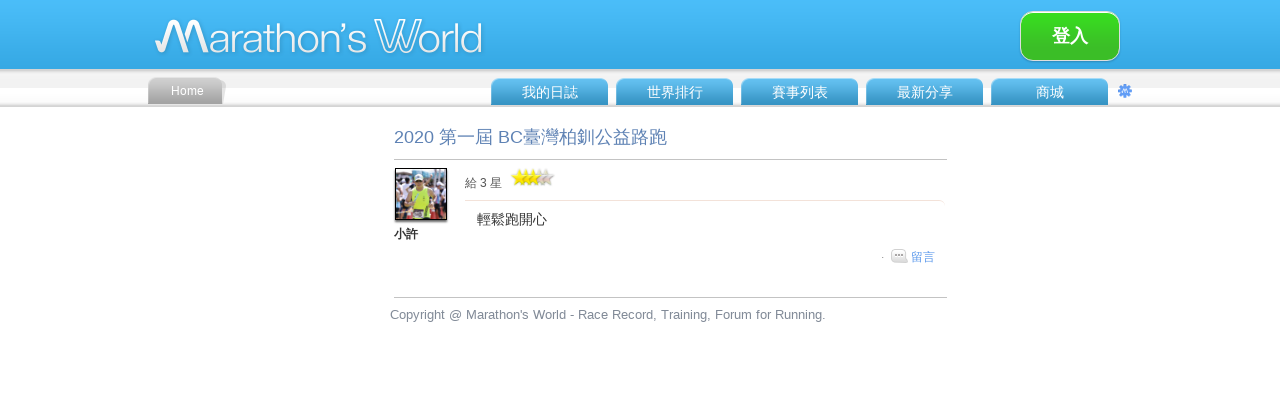

--- FILE ---
content_type: text/html;charset=UTF-8
request_url: http://www.marathonsworld.com/artapp/rating_detail.php?rid=382685
body_size: 6638
content:
		<!DOCTYPE html PUBLIC "-//W3C//DTD XHTML 1.0 Transitional//EN" "http://www.w3.org/TR/xhtml1/DTD/xhtml1-transitional.dtd">
<html xmlns="http://www.w3.org/1999/xhtml">
<head>
<meta http-equiv="Content-Type" content="text/html; charset=UTF-8" />
<meta http-equiv="content-language" content="zh-tw">
<title>2020 第一屆 BC臺灣柏釧公益路跑 | Marathon's World</title>
<style type="text/css">
.filePrew {
	display: block;
	position: absolute;
	top: 0;
	left: 0px;
	width: auto;
	height: auto;
	cursor: pointer;
	opacity: 0;
	filter:alpha(opacity=0);
}
</style>
<link href="skin_v3.04/blue/zh-tw/CSS-Switch.css" rel="stylesheet" type="text/css" />
<link href="skin_v3.04/blue/zh-tw/CSS-index.css" rel="stylesheet" type="text/css" />
<link href="skin_v3.04/blue/zh-tw/CSS-font.css" rel="stylesheet" type="text/css" />
<link href="skin_v3.04/blue/zh-tw/CSS-RaceList.css" rel="stylesheet" type="text/css" />
<link href="skin_v3.04/blue/zh-tw/CSS-Race.css" rel="stylesheet" type="text/css" />
<link href="skin_v3.04/blue/zh-tw/CSS-PhotoRoom.css" rel="stylesheet" type="text/css" />
<link href="skin_v3.04/blue/zh-tw/CSS2-Talk.css" rel="stylesheet" type="text/css" />

<script src="LyteBox/lytebox.js" type="text/javascript"></script>
<link rel="stylesheet" href="LyteBox/lytebox.css" type="text/css" />

<script src="../library/jquery/1.8.23/jquery-1.8.0.js"></script>
<script src="../library/jquery/plugin/jquery.form.js"></script>
<script src="../library/jquery/plugin/jquery.hoverIntent.js"></script>
<script src="../library/jquery/1.8.23/ui/jquery.effects.core.js"></script>
<script src="../library/jquery/1.8.23/ui/jquery.effects.slide.js"></script>

<script src="../library/ext-3.3.1/adapter/ext/ext-base.js" type="text/javascript"></script>
<script src="../library/ext-3.3.1/ext-all.js" type="text/javascript"></script>

<script src="javascriptUI_v9.44/raceUI.js" type="text/javascript"></script>
<script src="javascriptUI_v9.44/likeUI.js" type="text/javascript"></script>
<script src="javascriptUI_v9.44/commentUI.js" type="text/javascript"></script>
<script>
function hideAllMenu() 
{
	if (!$("#LightMessage").is(":hidden")) 
		$( "#LightMessage" ).hide("slide", { direction: "right" }, 300);
		
	$("div[id^='PopLiker']").hide();
}
</script></head>
<body onclick="hideAllMenu()"><div id='LightMessage' style='display:none;'><div id='LightMessage-listClose' style='z-index:100;'><a href='javascript: hideDropdownNotification();'><img src='skin_v3.04/blue/images/icon-closeRight.png' width='40' height='80' border='0'></a></div><div id='div_notification_list'></div><div id='div_message_list'></div></div><script type="text/javascript">
	var _gaq = _gaq || [];
	var pluginUrl = '//www.google-analytics.com/plugins/ga/inpage_linkid.js';
	_gaq.push(['_require', 'inpage_linkid', pluginUrl]);
	_gaq.push(['_setAccount', 'UA-44022161-1']);
	_gaq.push(['_trackPageview']);

	(function() {
	var ga = document.createElement('script'); ga.type = 'text/javascript'; ga.async = true;
	//ga.src = ('https:' == document.location.protocol ? 'https://ssl' : 'http://www') + '.google-analytics.com/ga.js';
	ga.src = ('https:' == document.location.protocol ? 'https://' : 'http://') + 'stats.g.doubleclick.net/dc.js';
	var s = document.getElementsByTagName('script')[0]; s.parentNode.insertBefore(ga, s);
	})();
</script>

<!-- Google Tag Manager -->
	<noscript><iframe src="//www.googletagmanager.com/ns.html?id=GTM-K5LXCL"
	height="0" width="0" style="display:none;visibility:hidden"></iframe></noscript>
	<script>(function(w,d,s,l,i){w[l]=w[l]||[];w[l].push({'gtm.start':
	new Date().getTime(),event:'gtm.js'});var f=d.getElementsByTagName(s)[0],
	j=d.createElement(s),dl=l!='dataLayer'?'&l='+l:'';j.async=true;j.src=
	'//www.googletagmanager.com/gtm.js?id='+i+dl;f.parentNode.insertBefore(j,f);
	})(window,document,'script','dataLayer','GTM-K5LXCL');</script>
<!-- End Google Tag Manager -->

<script src="https://tag.efunad.com/api/efun.js?eid=EFUN-000006&init=ce33Dk57YrMpyjVPSiaaL03JEmCrReWSu5+VKU4eTEow+W+zeNgtO3Q4K1SWF3WaSwIYWlgrjNFjzbViKJgy6IqkwkBDe4DlKXbgRFtcRDvk2ep/rPqVPfiisxpUtMqvoSkn4MjjnPRpiqmoj2V44L5JojnQALWeWMxUokhrTnKrdcRIkCdVT5BdWHNLZ6cV8eIQZkn/bWG60SKuS88BaL4lWOfyFW+QyZzynec3Lifxtn24vLLVzs9+8WWg+wdSOzgnHqQtlU0l1y/7QgJY1GyholTkVdvtqoV6YgRKJ66aztPc1sEQxrcutHIBVG532sNcoT7+9cDQHG9bunlfubvz8YnGI2N5qyO0fAUOwt2P9RG4kV/G6tj3+5UdV4TOx0C0t5Wh6GQS7LVnPsgp6A37hvKvA0aJTPM5&bfb=0&bg4=0&bgt=0&bcv=0"></script>
<script>
    if(void 0===efq)function efq(...f){f.length>0&&("event"===f[0]?gtag(...f):"track"===f[0]||"init"===f[0]?fbq(...f):fbq("track",...f))}if(void 0===efset){function efset(...f){window.dataEfun.push(...f)}window.dataEfun=window.dataEfun||[]}
</script>

<!-- Global site tag (gtag.js) - Google Ads: 582818760 -->
<script async src="https://www.googletagmanager.com/gtag/js?id=AW-582818760"></script>
<script>
  window.dataLayer = window.dataLayer || [];
  function gtag(){dataLayer.push(arguments);}
  gtag('js', new Date());
  gtag('config', 'AW-582818760');
</script>
<!-- Event snippet for SM_PageView conversion page -->
<script>
  efq('event', 'conversion', {'send_to': 'AW-582818760/zdv0CNuQg-ABEMi39JUC'});
</script>
<!-- End Google Analytics Code -->

<script type="text/javascript">
	window.AviviD = window.AviviD || {settings:{},status:{}}; AviviD.web_id = "marathonsworld"; AviviD.category_id = "20240423000002"; AviviD.tracking_platform = 'likr'; (function(w,d,s,l,i){w[l]=w[l]||[];w[l].push({'gtm.start': new Date().getTime(),event:'gtm.js'});var f=d.getElementsByTagName(s)[0], j=d.createElement(s),dl=l!='dataLayer'?'&l='+l:'';j.async=true;j.src= 'https://www.googletagmanager.com/gtm.js?id='+i+dl+'&timestamp='+new Date().getTime();f.parentNode.insertBefore(j,f); })(window,document,'script','dataLayer','GTM-W9F4QDN'); (function(w,d,s,l,i){w[l]=w[l]||[];w[l].push({'gtm.start': new Date().getTime(),event:'gtm.js'});var f=d.getElementsByTagName(s)[0], j=d.createElement(s),dl=l!='dataLayer'?'&l='+l:'';j.async=true;j.src= 'https://www.googletagmanager.com/gtm.js?id='+i+dl+'&timestamp='+new Date().getTime();f.parentNode.insertBefore(j,f); })(window,document,'script','dataLayer','GTM-MKB8VFG');
</script>

<!--Facebook Pixel Code -->
<script>
	!function(f,b,e,v,n,t,s)
	{if(f.fbq)return;n=f.fbq=function(){n.callMethod?
	n.callMethod.apply(n,arguments):n.queue.push(arguments)};
	if(!f._fbq)f._fbq=n;n.push=n;n.loaded=!0;n.version='2.0';
	n.queue=[];t=b.createElement(e);t.async=!0;
	t.src=v;s=b.getElementsByTagName(e)[0];
	s.parentNode.insertBefore(t,s)}(window, document,'script',
	'https://connect.facebook.net/en_US/fbevents.js');
	efq('init', '735712270304201');
	efq('track', 'PageView');
</script>
<noscript><imgheight="1" width="1" style="display:none" src="https://www.facebook.com/tr?id=735712270304201&ev=PageView&noscript=1" /></noscript>
<!--End Facebook Pixel Code -->

<!-- LINE Tag Base Code -->
<!-- Do Not Modify -->
<script>
	(function(g,d,o){
	  g._ltq=g._ltq||[];g._lt=g._lt||function(){g._ltq.push(arguments)};
	  var h=location.protocol==='https:'?'https://d.line-scdn.net':'http://d.line-cdn.net';
	  var s=d.createElement('script');s.async=1;
	  s.src=o||h+'/n/line_tag/public/release/v1/lt.js';
	  var t=d.getElementsByTagName('script')[0];t.parentNode.insertBefore(s,t);
		})(window, document);
	_lt('init', {
	  customerType: 'lap',
	  tagId: '35957d09-59f3-4401-8e36-ae6470c43819'
	});
	_lt('send', 'pv', ['35957d09-59f3-4401-8e36-ae6470c43819']);
</script>
<noscript>
  <img height="1" width="1" style="display:none" src="https://tr.line.me/tag.gif?c_t=lap&t_id=35957d09-59f3-4401-8e36-ae6470c43819&e=pv&noscript=1" />
</noscript>
<!-- End LINE Tag Base Code -->


<script>
function showDropdownMessage()
{
	var div_badge_message = document.getElementById("badge_message");
	if (div_badge_message) div_badge_message.style.display = "none";
	Ext.Ajax.request({
		url: 'update_function.php',
		params: {action:'updateMessageList', user_id:1, lang:1, page_id:0},
		method: "POST",
		success: function(response) {
			var tableHtml = response.responseText;
			$("#div_message_list").html(tableHtml);
			
			clickViewed(2);
			$( "#LightMessage" ).show("slide", { direction: "right" }, 300, slideCallback(0));
			$("#scrollMessage").tinyscrollbar_update();	
		}
	});
}
function showDropdownNotification()
{
	var div_badge_notification = document.getElementById("badge_notification");
	if (div_badge_notification) div_badge_notification.style.display = "none";
	
	Ext.Ajax.request({
		url: 'update_function.php',
		params: {action:'updateNotificationList', user_id:1, lang:1},
		method: "POST",
		success: function(response) {
			var tableHtml = response.responseText;
			$("#div_notification_list").html(tableHtml);
			
			clickViewed(0);
			$( "#LightMessage" ).show("slide", { direction: "right" }, 300, slideCallback(1));
			$("#scrollNotification").tinyscrollbar_update();
		}
	});
}
function hideDropdownNotification()
{
}
function clickViewed(type)
{
	// 0:notification; 1:share; 2:message
	Ext.Ajax.request({
		url: 'viewedAlreadyFunc.php',
		params: {type:type, user_id:1},
		method: "POST",
		success: function(response) {
		}
	});		
}
function slideCallback(type)
{
	if (type == 0) {
		var div_message_content = document.getElementById("message_dropdown_content");
		if (div_message_content) div_message_content.style.display = "block";
		
		var div_notification_content = document.getElementById("notification_dropdown_content");
		if (div_notification_content) div_notification_content.style.display = "none";
	} 
	else {
		var div_notification_content = document.getElementById("notification_dropdown_content");
		if (div_notification_content) div_notification_content.style.display = "block";	
		
		var div_message_content = document.getElementById("message_dropdown_content");
		if (div_message_content) div_message_content.style.display = "none";
	}
}
function slideSetting()
{
	if($("#SettingS").css('display')=='none'){
		$( "#SettingS" ).slideDown( 300 );
	} 
	else {
		$( "#SettingS" ).slideUp( 300 );
	}
}
function goBodyTop()
{
	$('html,body').scrollTop(0);
}
</script><div id='TopQuick' style='display:none;'><div id='TopQuick-Menu'><a href='profile.php' title="馬拉松世界Marathon's World首頁"><div id='Mtop-mainMenu-home'><div id='txt-HVcenter'><img src='skin_v3.04/blue/images/logo-MW.png' width='46' height='30' border='0' alt="馬拉松世界Marathon's World首頁"/></div></div></a><div id='Mtop-mainMenu'><div id='Mtop-mainMenu-BackTOP'><div id='txt-HVcenter'><a href='javascript:goBodyTop();' class='menu-chanel'><img src='skin_v3.04/blue/images-switch/icon-backTOP.png' width='20' height='20' border='0'></a></div></div><div id='Mtop-mainMenu-Fri'><div id='txt-HVcenter'><a href='https://www.marathonsworld.com/store/' class='menu-chanel' target='_blank'>MW嚴選</a></div></div><div id='Mtop-mainMenu-Share'><div id='txt-HVcenter'><a href='share.php' class='menu-chanel'>最新分享</a></div></div><div id='Mtop-mainMenu-Race'><div id='txt-HVcenter'><a href='racelist.php?p=0' class='menu-chanel'>賽事列表</a></div></div><div id='Mtop-mainMenu-Ranking'><div id='txt-HVcenter'><a href='ranking.php' class='menu-chanel'>世界排行</a></div></div><div id='Mtop-mainMenu-Daily'><div id='txt-HVcenter'><a href='login.php' class='menu-chanel'>我的日誌</a></div></div></div></div></div><div id='Top'><div id='Mtop'><div id='Mtop-logo'><a href='profile.php' title="馬拉松世界Marathon's World首頁"><img src='skin_v3.04/blue/images/logo.png' width='360' height='60' border='0' alt="馬拉松世界Marathon's World首頁"></a></div><div id='Mtop-week'><input type='button' class='send-finishSeeting' value='登入' style='width:100px;' onclick='location.href="login.php"; '/></div><div id='Mtop-mainMenu-home'><div id='txt-HVcenter'><a href='profile.php' class='menu-Home' title="馬拉松世界Marathon's World首頁">Home</a></div></div><div id='Mtop-mainMenu'><div id='Mtop-mainMenu-Setting' onMouseOver='$("[name=drop_menu_account]").css("visibility","visible");' onMouseOut='$("[name=drop_menu_account]").css("visibility","hidden");'><div id='txt-HVcenter'><a href='javascript:slideSetting();' class='menu-chanel'><img src='skin_v3.04/blue/images/icon-settingM.png' width='16' height='16' border='0'></a><div id='Mtop-mainMenu-Share-drop' name='drop_menu_account' style='visibility:visibility;z-index:100;'><a href='software_download.php' class='FontDropMenuSB' target='_blank'><li class='AlignLi-dropMenu' onMouseOver='this.className="AlignLi-dropMenu-over";' onMouseOut='this.className="AlignLi-dropMenu";'>軟體下載</li></a><a href='faq.php' class='FontDropMenuSB'><li class='AlignLi-dropMenu' onMouseOver='this.className="AlignLi-dropMenu-over";' onMouseOut='this.className="AlignLi-dropMenu";'>常見問題集(FAQ)</li></a><a href='contact.php' class='FontDropMenuSB'><li class='AlignLi-dropMenu' onMouseOver='this.className="AlignLi-dropMenu-over";' onMouseOut='this.className="AlignLi-dropMenu";'>聯絡我們</li></a><a href='privacy_policy_tw.php' class='FontDropMenuSB'><li class='AlignLi-dropMenu' onMouseOver='this.className="AlignLi-dropMenu-over";' onMouseOut='this.className="AlignLi-dropMenu";'>隱私權政策</li></a></div></div></div><div id='Mtop-mainMenu-Share'  onMouseOver='$("[name=drop_menu_product]").css("visibility","visible");' onMouseOut='$("[name=drop_menu_product]").css("visibility","hidden");'><div id='txt-HVcenter'><a href='https://www.marathonsworld.com/store/' class='menu-chanel'>商城</a></div><div id='Mtop-mainMenu-Daily-drop' name='drop_menu_product' style='visibility:visibility;z-index:100;'><a href='store.html' class='FontDropMenuSB' target='_blank'><li class='AlignLi-dropMenu' onMouseOver='this.className="AlignLi-dropMenu-over";' onMouseOut='this.className="AlignLi-dropMenu";'>門市資訊</li></a><a href='https://www.marathonsworld.com/store/' class='FontDropMenuSB'><li class='AlignLi-dropMenu' onMouseOver='this.className="AlignLi-dropMenu-over";' onMouseOut='this.className="AlignLi-dropMenu";'>全部商品</li></a><a href='https://www.marathonsworld.com/store/product-category/mw金幣' class='FontDropMenuSB'><li class='AlignLi-dropMenu' onMouseOver='this.className="AlignLi-dropMenu-over";' onMouseOut='this.className="AlignLi-dropMenu";'>MW幣加碼優惠區</li></a><a href='https://www.marathonsworld.com/store/product-category/精選品牌館' class='FontDropMenuSB'><li class='AlignLi-dropMenu' onMouseOver='this.className="AlignLi-dropMenu-over";' onMouseOut='this.className="AlignLi-dropMenu";'>精選品牌館</li></a><a href='https://www.marathonsworld.com/store/product-category/sales' class='FontDropMenuSB'><li class='AlignLi-dropMenu' onMouseOver='this.className="AlignLi-dropMenu-over";' onMouseOut='this.className="AlignLi-dropMenu";'>過季商品</li></a><a href='https://www.marathonsworld.com/store/product-category/限時搶購' class='FontDropMenuSB'><li class='AlignLi-dropMenu' onMouseOver='this.className="AlignLi-dropMenu-over";' onMouseOut='this.className="AlignLi-dropMenu";'>限時搶購</li></a><a href='https://www.marathonsworld.com/store/product-category/gps' class='FontDropMenuSB'><li class='AlignLi-dropMenu' onMouseOver='this.className="AlignLi-dropMenu-over";' onMouseOut='this.className="AlignLi-dropMenu";'>GPS運動手錶</li></a><a href='https://www.marathonsworld.com/store/product-category/跑鞋' class='FontDropMenuSB'><li class='AlignLi-dropMenu' onMouseOver='this.className="AlignLi-dropMenu-over";' onMouseOut='this.className="AlignLi-dropMenu";'>跑鞋</li></a><a href='https://www.marathonsworld.com/store/product-category/鞋墊' class='FontDropMenuSB'><li class='AlignLi-dropMenu' onMouseOver='this.className="AlignLi-dropMenu-over";' onMouseOut='this.className="AlignLi-dropMenu";'>鞋墊</li></a><a href='https://www.marathonsworld.com/store/product-category/y拖' class='FontDropMenuSB'><li class='AlignLi-dropMenu' onMouseOver='this.className="AlignLi-dropMenu-over";' onMouseOut='this.className="AlignLi-dropMenu";'>運動拖鞋</li></a><a href='https://www.marathonsworld.com/store/product-category/專業壓縮' class='FontDropMenuSB'><li class='AlignLi-dropMenu' onMouseOver='this.className="AlignLi-dropMenu-over";' onMouseOut='this.className="AlignLi-dropMenu";'>專業壓縮</li></a><a href='https://www.marathonsworld.com/store/product-category/運動服飾' class='FontDropMenuSB'><li class='AlignLi-dropMenu' onMouseOver='this.className="AlignLi-dropMenu-over";' onMouseOut='this.className="AlignLi-dropMenu";'>運動服飾</li></a><a href='https://www.marathonsworld.com/store/product-category/帽子-2' class='FontDropMenuSB'><li class='AlignLi-dropMenu' onMouseOver='this.className="AlignLi-dropMenu-over";' onMouseOut='this.className="AlignLi-dropMenu";'>帽子、頭帶</li></a><a href='https://www.marathonsworld.com/store/product-category/襪子-2' class='FontDropMenuSB'><li class='AlignLi-dropMenu' onMouseOver='this.className="AlignLi-dropMenu-over";' onMouseOut='this.className="AlignLi-dropMenu";'>襪子</li></a><a href='https://www.marathonsworld.com/store/product-category/補給品' class='FontDropMenuSB'><li class='AlignLi-dropMenu' onMouseOver='this.className="AlignLi-dropMenu-over";' onMouseOut='this.className="AlignLi-dropMenu";'>補給品</li></a><a href='https://www.marathonsworld.com/store/product-category/健康食品' class='FontDropMenuSB'><li class='AlignLi-dropMenu' onMouseOver='this.className="AlignLi-dropMenu-over";' onMouseOut='this.className="AlignLi-dropMenu";'>健康食品</li></a><a href='https://www.marathonsworld.com/store/product-category/保健食品' class='FontDropMenuSB'><li class='AlignLi-dropMenu' onMouseOver='this.className="AlignLi-dropMenu-over";' onMouseOut='this.className="AlignLi-dropMenu";'>營養保健</li></a><a href='https://www.marathonsworld.com/store/product-category/高蛋白' class='FontDropMenuSB'><li class='AlignLi-dropMenu' onMouseOver='this.className="AlignLi-dropMenu-over";' onMouseOut='this.className="AlignLi-dropMenu";'>高蛋白</li></a><a href='https://www.marathonsworld.com/store/product-category/水袋水壺' class='FontDropMenuSB'><li class='AlignLi-dropMenu' onMouseOver='this.className="AlignLi-dropMenu-over";' onMouseOut='this.className="AlignLi-dropMenu";'>水袋水壺</li></a><a href='https://www.marathonsworld.com/store/product-category/護具' class='FontDropMenuSB'><li class='AlignLi-dropMenu' onMouseOver='this.className="AlignLi-dropMenu-over";' onMouseOut='this.className="AlignLi-dropMenu";'>護具</li></a><a href='https://www.marathonsworld.com/store/product-category/肌內效' class='FontDropMenuSB'><li class='AlignLi-dropMenu' onMouseOver='this.className="AlignLi-dropMenu-over";' onMouseOut='this.className="AlignLi-dropMenu";'>肌內效</li></a><a href='https://www.marathonsworld.com/store/product-category/防曬噴霧' class='FontDropMenuSB'><li class='AlignLi-dropMenu' onMouseOver='this.className="AlignLi-dropMenu-over";' onMouseOut='this.className="AlignLi-dropMenu";'>防曬商品</li></a><a href='https://www.marathonsworld.com/store/product-category/護理保養' class='FontDropMenuSB'><li class='AlignLi-dropMenu' onMouseOver='this.className="AlignLi-dropMenu-over";' onMouseOut='this.className="AlignLi-dropMenu";'>護理保養</li></a><a href='https://www.marathonsworld.com/store/product-category/健身器材' class='FontDropMenuSB'><li class='AlignLi-dropMenu' onMouseOver='this.className="AlignLi-dropMenu-over";' onMouseOut='this.className="AlignLi-dropMenu";'>健身器材</li></a><a href='https://www.marathonsworld.com/store/product-category/按摩滾輪' class='FontDropMenuSB'><li class='AlignLi-dropMenu' onMouseOver='this.className="AlignLi-dropMenu-over";' onMouseOut='this.className="AlignLi-dropMenu";'>按摩器材</li></a><a href='https://www.marathonsworld.com/store/product-category/耳機' class='FontDropMenuSB'><li class='AlignLi-dropMenu' onMouseOver='this.className="AlignLi-dropMenu-over";' onMouseOut='this.className="AlignLi-dropMenu";'>耳機</li></a><a href='https://www.marathonsworld.com/store/product-category/太陽眼鏡' class='FontDropMenuSB'><li class='AlignLi-dropMenu' onMouseOver='this.className="AlignLi-dropMenu-over";' onMouseOut='this.className="AlignLi-dropMenu";'>太陽眼鏡</li></a><a href='https://www.marathonsworld.com/store/product-category/衣保袋' class='FontDropMenuSB'><li class='AlignLi-dropMenu' onMouseOver='this.className="AlignLi-dropMenu-over";' onMouseOut='this.className="AlignLi-dropMenu";'>衣保袋</li></a><a href='https://www.marathonsworld.com/store/product-category/腰包' class='FontDropMenuSB'><li class='AlignLi-dropMenu' onMouseOver='this.className="AlignLi-dropMenu-over";' onMouseOut='this.className="AlignLi-dropMenu";'>腰包</li></a><a href='https://www.marathonsworld.com/store/product-category/背包' class='FontDropMenuSB'><li class='AlignLi-dropMenu' onMouseOver='this.className="AlignLi-dropMenu-over";' onMouseOut='this.className="AlignLi-dropMenu";'>背包</li></a><a href='https://www.marathonsworld.com/store/product-category/號碼帶、晶片帶' class='FontDropMenuSB'><li class='AlignLi-dropMenu' onMouseOver='this.className="AlignLi-dropMenu-over";' onMouseOut='this.className="AlignLi-dropMenu";'>號碼帶、晶片帶</li></a><a href='https://www.marathonsworld.com/store/product-category/跑步手套' class='FontDropMenuSB'><li class='AlignLi-dropMenu' onMouseOver='this.className="AlignLi-dropMenu-over";' onMouseOut='this.className="AlignLi-dropMenu";'>手套</li></a><a href='https://www.marathonsworld.com/store/product-category/紓壓生活' class='FontDropMenuSB'><li class='AlignLi-dropMenu' onMouseOver='this.className="AlignLi-dropMenu-over";' onMouseOut='this.className="AlignLi-dropMenu";'>紓壓生活</li></a><a href='https://www.marathonsworld.com/store/product-category/運動配件' class='FontDropMenuSB'><li class='AlignLi-dropMenu' onMouseOver='this.className="AlignLi-dropMenu-over";' onMouseOut='this.className="AlignLi-dropMenu";'>運動配件</li></a><a href='https://www.marathonsworld.com/store/product-category/清潔用品' class='FontDropMenuSB'><li class='AlignLi-dropMenu' onMouseOver='this.className="AlignLi-dropMenu-over";' onMouseOut='this.className="AlignLi-dropMenu";'>清潔用品</li></a><a href='https://www.marathonsworld.com/store/product-category/健康磁石' class='FontDropMenuSB'><li class='AlignLi-dropMenu' onMouseOver='this.className="AlignLi-dropMenu-over";' onMouseOut='this.className="AlignLi-dropMenu";'>健康磁石</li></a><a href='https://www.marathonsworld.com/store/product-category/三鐵' class='FontDropMenuSB'><li class='AlignLi-dropMenu' onMouseOver='this.className="AlignLi-dropMenu-over";' onMouseOut='this.className="AlignLi-dropMenu";'>三鐵</li></a><a href='https://www.marathonsworld.com/store/product-category/書籍' class='FontDropMenuSB'><li class='AlignLi-dropMenu' onMouseOver='this.className="AlignLi-dropMenu-over";' onMouseOut='this.className="AlignLi-dropMenu";'>書籍</li></a><a href='https://www.marathonsworld.com/store/product-category/主題路跑' class='FontDropMenuSB'><li class='AlignLi-dropMenu' onMouseOver='this.className="AlignLi-dropMenu-over";' onMouseOut='this.className="AlignLi-dropMenu";'>主題運動</li></a><a href='https://www.marathonsworld.com/store/product-category/自行車專區' class='FontDropMenuSB'><li class='AlignLi-dropMenu' onMouseOver='this.className="AlignLi-dropMenu-over";' onMouseOut='this.className="AlignLi-dropMenu";'>自行車專區</li></a><a href='https://www.marathonsworld.com/store/product-category/戶外登山' class='FontDropMenuSB'><li class='AlignLi-dropMenu' onMouseOver='this.className="AlignLi-dropMenu-over";' onMouseOut='this.className="AlignLi-dropMenu";'>登山/野跑</li></a><a href='https://www.marathonsworld.com/store/product-category/瑜珈專區' class='FontDropMenuSB'><li class='AlignLi-dropMenu' onMouseOver='this.className="AlignLi-dropMenu-over";' onMouseOut='this.className="AlignLi-dropMenu";'>瑜珈專區</li></a><a href='https://www.marathonsworld.com/store/product-category/泳具' class='FontDropMenuSB'><li class='AlignLi-dropMenu' onMouseOver='this.className="AlignLi-dropMenu-over";' onMouseOut='this.className="AlignLi-dropMenu";'>泳具</li></a></div></div><div id='Mtop-mainMenu-Share' onMouseOver='$("[name=drop_menu_share]").css("visibility","visible");' onMouseOut='$("[name=drop_menu_share]").css("visibility","hidden");'><div id='txt-HVcenter'><a href='share.php' class='menu-chanel'>最新分享</a></div><div id='Mtop-mainMenu-Share-drop' name='drop_menu_share' style='visibility;z-index:100;'><a href='share.php' class='FontDropMenuSB'><li class='AlignLi-dropMenu' onMouseOver='this.className="AlignLi-dropMenu-over";' onMouseOut='this.className="AlignLi-dropMenu";'>最新分享</li></a><a href='routes.php' class='FontDropMenuSB'><li class='AlignLi-dropMenu' onMouseOver='this.className="AlignLi-dropMenu-over";' onMouseOut='this.className="AlignLi-dropMenu";'>私房路線</li></a><a href='routes.php?sType=3' class='FontDropMenuSB'><li class='AlignLi-dropMenu' onMouseOver='this.className="AlignLi-dropMenu-over";' onMouseOut='this.className="AlignLi-dropMenu";'>登山路線</li></a></div></div><div id='Mtop-mainMenu-Race' onMouseOver='$("[name=drop_menu_race]").css("visibility","visible");' onMouseOut='$("[name=drop_menu_race]").css("visibility","hidden");'><div id='txt-HVcenter'><a href='racelist.php?p=0' class='menu-chanel'>賽事列表</a></div></div><div id='Mtop-mainMenu-Ranking' onMouseOver='$("[name=drop_menu_ranking]").css("visibility","visible");' onMouseOut='$("[name=drop_menu_ranking]").css("visibility","hidden");'><div id='txt-HVcenter'><a href='ranking.php' class='menu-chanel'>世界排行</a></div></div><div id='Mtop-mainMenu-Daily' onMouseOver='$("[name=drop_menu_diary]").css("visibility","visible");' onMouseOut='$("[name=drop_menu_diary]").css("visibility","hidden");'><div id='txt-HVcenter'><a href='login.php' class='menu-chanel'>我的日誌</a></div></div></div></div></div><div id='SettingS' style='display:none;'><div id='SettingSilder'><div id='SettingSilder-MenuCap'><img src='skin_v3.04/blue/images-switch/BG-setting-Cape.png' width='27' height='12' border='0' /></div><div id='SettingSilder-Menu'><div id='SettingSilder-MenuBox'><table width='100%' border='0' cellspacing='0' cellpadding='0'><tr><td align='center' valign='middle'><a href='login.php'><img src='skin_v3.04/blue/images/icon-setting-account.png' width='150' height='120' border='0' /></a></td></tr><tr><td height='25' align='center' valign='middle'><a href='#' class='FontV1-White'>帳號設定</a></td></tr></table></div><div id='SettingSilder-MenuBox'><table width='100%' border='0' cellspacing='0' cellpadding='0'><tr><td align='center' valign='middle'><a href='login.php'><img src='skin_v3.04/blue/images/icon-setting-style.png' width='150' height='120' border='0' /></a></td></tr><tr><td height='25' align='center' valign='middle'><a href='#' class='FontV1-White'>版面風格</a></td></tr></table></div><div id='SettingSilder-MenuBox'><table width='100%' border='0' cellspacing='0' cellpadding='0'><tr><td align='center' valign='middle'><a href='login.php'><img src='skin_v3.04/blue/images/icon-setting-QQ.png' width='150' height='120' border='0' /></a></td></tr><tr><td height='25' align='center' valign='middle'><a href='#' class='FontV1-White'>問題回報</a></td></tr></table></div><div id='SettingSilder-MenuBox'><table width='100%' border='0' cellspacing='0' cellpadding='0'><tr><td align='center' valign='middle'><a href='faq.php'><img src='skin_v3.04/blue/images/icon-setting-AA.png' width='150' height='120' border='0' /></a></td></tr><tr><td height='25' align='center' valign='middle'><a href='#' class='FontV1-White'>常見問題集(FAQ)</a></td></tr></table></div><div id='SettingSilder-MenuBox'><table width='100%' border='0' cellspacing='0' cellpadding='0'><tr><td align='center' valign='middle'><a href='contact.php'><img src='skin_v3.04/blue/images/icon-setting-service.png' width='150' height='120' border='0' /></a></td></tr><tr><td height='25' align='center' valign='middle'><a href='#' class='FontV1-White'>聯絡我們</a></td></tr></table></div></div></div></div><div id='div_show_photo_lightbox' style='display:none;'></div><!-- Race List -->
<div id="RaceList">
  <table width="996" border="0" align="center" cellpadding="0" cellspacing="0">
    <tr>
      <td width="248" align="left" valign="top">

      </td>
      
      <td width="748" align="left" valign="top">

        <!-- 2 row content -->
        <table width="748" border="0" cellspacing="0" cellpadding="0">
          <tr>
            <td width="562" align="left" valign="top">
              
              <!-- Focus list -->
              <div id="Row1-data">
              
                <div id="Row1-dataKind">
					<a href='racedetail.php?rid=15777'><div class="dataTitle" id="Row1-dataKind-title">2020 第一屆 BC臺灣柏釧公益路跑</div></a>
                </div>
				
				<!-- Record content --><div id='Row1-dataUp'><div id='Row1-dataUp-line'></div><div id='Row1-dataUp-list'><table width='562' border='0' cellspacing='0' cellpadding='0'><tr><td width='75' align='left' valign='top'><div id='Row1-dataUp-listPh'><div id='Row1-dataUp-listPhoto'><a href='mywall.php?uid=482182'><img src='https://s3-ap-northeast-1.amazonaws.com/itraveltech-tokyo/Marathon/profile_logo/482182/1658119667.jpg' width='50' border='0'></a></div><div id='Row1-dataUp-listPhotoName'><a href='mywall.php?uid=482182' class='FontS1-BlackB'>小許</a></div></div></td><td width='487' align='left' valign='top'><div id='Row1-dataUp-show'><font class='FontS1-Gray'>給 3 星</font> <img src='skin/blue/images/RaceFinished-PointsScore3.png' alt='' width='54' height='20' title='3' /><br /><div class='FontV1-Black' id='Row1-dataUp-showWrite'>輕鬆跑開心 </div><div class='FontS1-GrayLight' id='Row1-dataUp-showLike'><div id='PopLiker' name='like_racerating_382685' style='display:none;'></div><div id='like_area_racerating_382685' style='display: inline;'></div> &middot; <a href='javascript: showCommentArea("comment_textarea_id_raceRating_382685")' class='like'><img src='skin/blue/images/icon-comment.png' width='24' height='24' border='0' align='absmiddle' />留言 </a><div id='raceRating_382685' style='display: inline;'></div></div></div></td></tr></table></div></div>                
                <div id="Row1-dataUp">
                	<div id="Row1-dataUp-line"></div>
                    <div id="Copyright" class="dataCountry">Copyright @ Marathon's World - Race Record, Training, Forum for Running.</div>
                </div>

              </div>
            
            </td>
            
            <td width="186" align="left" valign="top">

				
			</td>
            
          </tr>
        </table>
     
      </td>
      
    </tr>
  </table>
</div>

<script>
myLytebox = new LyteBox();
$(window).scroll(function(){
	checkQuickMenu();
})
function checkQuickMenu() {
	var window_height = $(window).height();
	var scroll_position	= document.documentElement.scrollTop ? document.documentElement.scrollTop : document.body.scrollTop;
	if (scroll_position > window_height)
		$("#TopQuick").fadeIn("3000");
	else 
		$("#TopQuick").fadeOut("3000");
}
hoverLikeInit();
</script>

</body>
</html>


--- FILE ---
content_type: text/html; charset=UTF-8
request_url: https://auto-load-balancer.likr.tw/api/get_client_ip.php
body_size: -136
content:
"3.12.150.175"

--- FILE ---
content_type: text/css
request_url: http://www.marathonsworld.com/artapp/skin_v3.04/blue/zh-tw/CSS-index.css
body_size: 6107
content:
body {
	margin-left: 0px;
	margin-top: 0px;
	margin-right: 0px;
	margin-bottom: 0px;
	background-color: #FFFFFF;
}

#txt-HVcenter {
	position: relative;
	left: 0px;
	top: 0px;
	width: 100%;
	text-align: center;
	vertical-align: middle;
	display: table-cell;
	height: 100%;
}
#txt-Vcenter {
	position: relative;
	left: 0px;
	top: 0px;
	width: 100%;
	text-align: center;
	display: table-cell;
	height: 100%;
}
#txt-Hcenter {
	position: relative;
	left: 0px;
	top: 0px;
	width: 100%;
	vertical-align: middle;
	display: table-cell;
	height: 100%;
}
#txt-HLcenter {
	position: relative;
	left: 0px;
	top: 0px;
	width: 100%;
	vertical-align: middle;
	display: table-cell;
	height: 100%;
	text-align: left;
}
#txt-HRcenter {
	position: relative;
	left: 0px;
	top: 0px;
	width: 100%;
	vertical-align: middle;
	display: table-cell;
	height: 100%;
	text-align: right;
}
#LightMessage {
	height: 100%;
	background-image: url(../images/BG-photoBlack.png);
	background-repeat: repeat;
	background-position: top;
	margin: 0px;
	position: fixed;
	z-index: 200;
	width: 340px;
	top: 0px;
	right: 0px;
}
#LightMessage-listClose {
	height: 80px;
	margin: 0px;
	position: absolute;
	width: 40px;
	top: 40%;
	right: 10px;
	text-align: right;
}
#LightMessage-list {
	height: 100%;
	margin: 0px;
	position: absolute;
	width: 100%;
	top: 0px;
	left: 4px;
	overflow: auto;
	padding-top: 0px;
}
#LightMessage-listTop {
	height: 30px;
	position: relative;
	width: 270px;
	top: 0px;
	left: 0px;
	text-align: right;
	margin-top: 0px;
	margin-right: 0px;
	margin-bottom: 0px;
	margin-left: 0px;
	padding-top: 10px;
}
#LightMessage-list-Item {
	padding: 8px;
	position: relative;
	width: 250px;
	top: 0px;
	right: 0px;
	left: 7px;
	background-clip: border-box;
	background-color: #50dd43;
	background-image: url(../images/BG-gradent-red1.png);
	background-origin: padding-box;
	border-bottom-color: rgb(222, 222, 222);
	border-bottom-left-radius: 8px;
	border-bottom-right-radius: 8px;
	border-bottom-style: solid;
	border-bottom-width: 0px;
	border-left-color: rgb(222, 222, 222);
	border-left-style: solid;
	border-left-width: 0px;
	border-right-color: rgb(222, 222, 222);
	border-right-style: solid;
	border-right-width: 0px;
	border-top-color: rgb(222, 222, 222);
	border-top-left-radius: 8px;
	border-top-right-radius: 8px;
	border-top-style: solid;
	border-top-width: 0px;
	box-shadow: rgba(0, 0, 0, 0.8) 0px 2px 5px 0px, rgb(255, 255, 255) 0px 0px 0px 0px inset;
	margin-top: 0px;
	margin-right: 0px;
	margin-bottom: 10px;
	margin-left: 0px;
	background-repeat: repeat-x;
}
#LightMessage-list-ItemRe {
	height: 25px;
	margin: 0px;
	position: relative;
	width: 340px;
	top: 0px;
	right: 0px;
	padding-top: 0px;
	padding-right: 8px;
	padding-bottom: 10px;
	padding-left: 8px;
}
#LightMessage-list-ItemMM {
	padding: 8px;
	position: relative;
	width: 250px;
	top: 0px;
	right: 0px;
	left: 7px;
	background-clip: border-box;
	background-color: #59F933;
	background-image: url(../images/BG-gradent-green21.png);
	background-origin: padding-box;
	border-bottom-color: rgb(222, 222, 222);
	border-bottom-left-radius: 8px;
	border-bottom-right-radius: 8px;
	border-bottom-style: solid;
	border-bottom-width: 0px;
	border-left-color: rgb(222, 222, 222);
	border-left-style: solid;
	border-left-width: 0px;
	border-right-color: rgb(222, 222, 222);
	border-right-style: solid;
	border-right-width: 0px;
	border-top-color: rgb(222, 222, 222);
	border-top-left-radius: 0px;
	border-top-right-radius: 8px;
	border-top-style: solid;
	border-top-width: 0px;
	box-shadow: rgba(0, 0, 0, 0.8) 0px 2px 5px 0px, rgb(255, 255, 255) 0px 0px 0px 0px inset;
	margin-top: 0px;
	margin-right: 0px;
	margin-bottom: 10px;
	margin-left: 0px;
	background-repeat: repeat-x;
}
#LightMessage-list-ItemMMClose {
	padding: 8px;
	position: relative;
	width: 230px;
	top: 0px;
	right: 0px;
	left: 25px;
	background-clip: border-box;
	background-color: #50dd43;
	background-image: url(../images/BG-photoWhiteBox.png);
	background-origin: padding-box;
	border-bottom-color: rgb(222, 222, 222);
	border-bottom-left-radius: 8px;
	border-bottom-right-radius: 8px;
	border-bottom-style: solid;
	border-bottom-width: 0px;
	border-left-color: rgb(222, 222, 222);
	border-left-style: solid;
	border-left-width: 0px;
	border-right-color: rgb(222, 222, 222);
	border-right-style: solid;
	border-right-width: 0px;
	border-top-color: rgb(222, 222, 222);
	border-top-left-radius: 8px;
	border-top-right-radius: 8px;
	border-top-style: solid;
	border-top-width: 0px;
	box-shadow: rgba(0, 0, 0, 0.3) 0px 2px 3px 0px, rgb(255, 255, 255) 0px 0px 0px 0px inset;
	margin-top: 0px;
	margin-right: 0px;
	margin-bottom: 10px;
	margin-left: 0px;
	background-repeat: repeat-x;
}
#LightMessage-list-ItemMMRe {
	padding: 8px;
	position: relative;
	width: 230px;
	top: 0px;
	right: 0px;
	left: 25px;
	background-clip: border-box;
	background-color: #F9F9F9;
	background-image: url(../images/BG-gradent-grayLight.png);
	background-origin: padding-box;
	border-bottom-color: rgb(222, 222, 222);
	border-bottom-left-radius: 8px;
	border-bottom-right-radius: 8px;
	border-bottom-style: solid;
	border-bottom-width: 0px;
	border-left-color: rgb(222, 222, 222);
	border-left-style: solid;
	border-left-width: 0px;
	border-right-color: rgb(222, 222, 222);
	border-right-style: solid;
	border-right-width: 0px;
	border-top-color: rgb(222, 222, 222);
	border-top-left-radius: 8px;
	border-top-right-radius: 8px;
	border-top-style: solid;
	border-top-width: 0px;
	box-shadow: rgba(0, 0, 0, 0.8) 0px 2px 5px 0px, rgb(255, 255, 255) 0px 0px 0px 0px inset;
	margin-top: 0px;
	margin-right: 0px;
	margin-bottom: 10px;
	margin-left: 0px;
	background-repeat: repeat-x;
}
#LightMessage-list-ItemMMReCap {
	position: absolute;
	width: 15px;
	top: -12px;
	left: 45px;
	height: 12px;
}
#PopWrite {
	height: 100%;
	background-image: url(../images/BG-photoBlackBox.png);
	background-repeat: repeat;
	background-position: top;
	position: fixed;
	z-index: 888;
	width: 100%;
	top: 0px;
	right: 0px;
	padding-top: 140px;
	margin: 0px auto;
}
#PopWrite-Box {
	height: 350px;
	width: 480px;
	top: 0px;
	right: 0px;
	margin: 0px auto;
	background-origin: padding-box;
	border-bottom-color: rgb(222, 222, 222);
	border-bottom-left-radius: 8px;
	border-bottom-right-radius: 8px;
	border-bottom-style: solid;
	border-bottom-width: 0px;
	border-left-color: rgb(222, 222, 222);
	border-left-style: solid;
	border-left-width: 0px;
	border-right-color: rgb(222, 222, 222);
	border-right-style: solid;
	border-right-width: 0px;
	border-top-color: rgb(222, 222, 222);
	border-top-left-radius: 8px;
	border-top-right-radius: 8px;
	border-top-style: solid;
	border-top-width: 0px;
	box-shadow: rgba(0, 0, 0, 0) 0px 2px 6px 0px, rgb(0, 0, 0) 0px 0px 0px 0px inset;
	text-align: center;
}
#Copyright {
	height: 100px;
	margin: 0px;
	position: relative;
	text-align: left;
}
#PopLiker {
	position: absolute;
	width: 180px;
	padding: 4px;
	z-index: 2;
	border-radius: 6px;
	box-shadow: rgba(88, 244, 40, 0.8) 0px 0px 12px 0px, rgb(245, 245, 245) 0px 0px 0px 5px inset;
	background-color: #f5f5f5;
	top: -17px;
	right: 210px;
}
#PopLikerCap {
	position: absolute;
	width: 14px;
	height: 28px;
	padding: 0px;
	z-index: 1;
	top: 17px;
	right: -14px;
}
#PopLikerList {
	position: relative;
	width: 180px;
	padding: 0px;
	top: 0px;
	right: 0px;
	overflow: auto;
	max-height: 262px;
}





#Left {
	position: relative;
	padding-top: 0px;
	padding-right: 0px;
	padding-bottom: 0px;
	padding-left: 0px;
	background-color: #FFFFFF;
	margin-top: 4px;
	margin-right: 0px;
	margin-bottom: 0px;
	margin-left: 0px;
	border-bottom-color: rgb(206, 216, 222);
	border-bottom-style: solid;
	border-bottom-width: 0px;
	border-left-color: rgb(206, 216, 222);
	border-left-style: solid;
	border-left-width: 0px;
	border-right-color: rgb(176, 192, 200);
	border-right-style: solid;
	border-right-width: 0px;
	border-top-color: rgb(160, 180, 190);
	border-top-style: solid;
	border-top-width: 0px;
	border-top-left-radius: 12px;
	border-top-right-radius: 0px;
	border-bottom-left-radius: 12px;
	border-bottom-right-radius: 0px;
}
#left-Award {
	position: relative;
	left: 0px;
	top: 0px;
	width: 230px;
	margin-top: 0px;
	margin-right: 0px;
	margin-bottom: 0px;
	margin-left: 8px;
	height: 104px;
}
#left-Award-Pop {
	position: absolute;
	left: 45px;
	top: -20px;
	width: 150px;
	padding: 8px;
	z-index: 2;
	border-radius: 8px;
	box-shadow: rgba(88, 244, 40, 0.8) 0px 0px 12px 0px, rgb(233, 233, 233) 0px 0px 0px 5px inset;
	background-image: url(../images/BG-photoWhiteBox.png);
	background-repeat: repeat;
}
#left-Award-PopWall {
	position: absolute;
	top: 20px;
	width: 150px;
	padding: 8px;
	z-index: 2;
	border-radius: 8px;
	box-shadow: rgba(88, 244, 40, 0.8) 0px 0px 12px 0px, rgb(233, 233, 233) 0px 0px 0px 5px inset;
	background-image: url(../images/BG-photoWhiteBox.png);
	background-repeat: repeat;
	left: 36px;
}
#left-Focus {
	position: relative;
	left: 0px;
	top: 0px;
	width: 230px;
	margin-top: 8px;
	margin-right: 0px;
	margin-bottom: 0px;
	margin-left: 8px;
}
#left-Focus-Title {
	position: relative;
	left: 0px;
	top: 0px;
	width: 230px;
	height: 28px;
	text-align: left;
	background-image: url(../images/line-left.png);
	background-repeat: repeat-x;
	margin: 0px;
	padding-top: 4px;
	padding-right: 0px;
	padding-bottom: 0px;
	padding-left: 0px;
	z-index: 2;
}
#left-Focus-List {
	position: relative;
	left: 0px;
	top: 0px;
	width: 220px;
	height: 18px;
	text-align: left;
	margin: 0px;
	padding-top: 2px;
	padding-right: 0px;
	padding-bottom: 0px;
	padding-left: 4px;
	vertical-align: baseline;
}
#left-Focus-More {
	position: relative;
	left: 0px;
	top: 0px;
	width: 230px;
	height: 18px;
	text-align: right;
	margin: 0px;
	padding-top: 4px;
	padding-right: 0px;
	padding-bottom: 0px;
	padding-left: 0px;
	vertical-align: baseline;
}
#left-shoe {
	position: relative;
	left: 0px;
	top: 0px;
	width: 230px;
	margin-top: 8px;
	margin-right: 0px;
	margin-bottom: 0px;
	margin-left: 8px;
}
#left-shoe-Title {
	position: relative;
	left: 0px;
	top: 0px;
	width: 230px;
	height: 28px;
	text-align: left;
	background-image: url(../images/line-left.png);
	background-repeat: repeat-x;
	margin: 0px;
	padding-top: 4px;
	padding-right: 0px;
	padding-bottom: 0px;
	padding-left: 0px;
}
#left-shoe-Title-Settng {
	position: absolute;
	width: 121px;
	height: 22px;
	right: 0px;
	text-align: right;
	top: 5px;
	padding: 0px;
}
#left-shoe-List {
	position: relative;
	left: 0px;
	top: 0px;
	width: 230px;
	height: 70px;
	text-align: left;
	margin: 0px;
	padding-top: 0px;
	padding-right: 0px;
	padding-bottom: 0px;
	padding-left: 0px;
	vertical-align: baseline;
}
#left-shoe-List-Photo {
	position: relative;
	left: 0px;
	top: 0px;
	width: 50px;
	max-height: 50px;
	text-align: left;
	margin: 1px;
	vertical-align: baseline;
	padding: 0px;
	float: left;
	background-color: #000;
	
	border-bottom-color: rgb(0, 0, 0);
	border-bottom-left-radius: 0px;
	border-bottom-right-radius: 0px;
	border-bottom-style: solid;
	border-bottom-width: 1px;
	border-left-color: rgb(0, 0, 0);
	border-left-style: solid;
	border-left-width: 1px;
	border-right-color: rgb(0, 0, 0);
	border-right-style: solid;
	border-right-width: 1px;
	border-top-color: rgb(0, 0, 0);
	border-top-left-radius: 0px;
	border-top-right-radius: 0px;
	border-top-style: solid;
	border-top-width: 1px;
	box-shadow: rgba(0, 0, 0, 0.6) 0px 2px 2px 0px, rgb(0, 0, 0) 0px 0px 0px 0px inset;
}
#left-shoe-List-Txt {
	position: relative;
	left: 0px;
	top: 0px;
	width: 170px;
	height: 65px;
	text-align: left;
	margin: 0px;
	vertical-align: baseline;
	float: left;
	padding-top: 0px;
	padding-right: 0px;
	padding-bottom: 0px;
	padding-left: 4px;
}
#left-weight-List {
	position: relative;
	left: 0px;
	top: 0px;
	width: 230px;
	height: auto;
	text-align: left;
	vertical-align: baseline;
	padding: 0px;
	margin-top: 0px;
	margin-right: 0px;
	margin-left: 0px;
}
#left-weight-List-Txt {
	position: relative;
	left: 0px;
	top: 0px;
	width: 170px;
	height: auto;
	text-align: left;
	vertical-align: baseline;
	float: left;
	padding-top: 0px;
	padding-right: 0px;
	padding-bottom: 20px;
	padding-left: 4px;
	margin-top: 0px;
	margin-right: 0px;
	margin-bottom: 0px;
	margin-left: 0px;
}
#left-shoe-More {
	position: relative;
	left: 0px;
	top: 0px;
	width: 230px;
	height: 18px;
	text-align: right;
	margin: 0px;
	padding-top: 4px;
	padding-right: 0px;
	padding-bottom: 0px;
	padding-left: 0px;
	vertical-align: baseline;
}
#left-myRace {
	position: relative;
	left: 0px;
	top: 0px;
	width: 230px;
	margin-top: 8px;
	margin-right: 0px;
	margin-bottom: 0px;
	margin-left: 8px;
}
#left-myRace-Title {
	position: relative;
	left: 0px;
	top: 0px;
	width: 230px;
	text-align: left;
	background-image: url(../images/line-left.png);
	background-repeat: repeat-x;
	margin: 0px;
	padding-top: 4px;
	padding-right: 0px;
	padding-bottom: 0px;
	padding-left: 0px;
	height: 28px;
}
#left-myRace-ListFirst {
	position: relative;
	left: 0px;
	top: 0px;
	width: 230px;
	text-align: left;
	margin: 0px;
	padding-top: 0px;
	padding-right: 0px;
	padding-bottom: 0px;
	padding-left: 0px;
	vertical-align: baseline;
}
#left-myRace-ListBest {
	position: relative;
	left: 0px;
	top: 0px;
	width: 230px;
	text-align: left;
	margin: 0px;
	padding-top: 0px;
	padding-right: 0px;
	padding-bottom: 0px;
	padding-left: 0px;
	vertical-align: baseline;
}
#left-myRace-ListJoin {
	position: relative;
	left: 0px;
	top: 0px;
	width: 230px;
	text-align: left;
	margin: 0px;
	padding-top: 0px;
	padding-right: 0px;
	padding-bottom: 0px;
	padding-left: 0px;
	vertical-align: baseline;
}
#left-myRace-List {
	position: relative;
	left: 0px;
	top: 0px;
	width: 226px;
	text-align: left;
	margin: 0px;
	padding-top: 4px;
	padding-right: 0px;
	padding-bottom: 0px;
	padding-left: 4px;
	vertical-align: baseline;
}
#left-myRace-ListTable {
	position: relative;
	left: 0px;
	top: 0px;
	width: 230px;
	text-align: left;
	margin: 0px;
	padding-top: 4px;
	padding-right: 0px;
	padding-bottom: 8px;
	padding-left: 0px;
	vertical-align: baseline;
}
#left-myRace-ListCenter {
	position: relative;
	left: 0px;
	top: 0px;
	width: 222px;
	text-align: center;
	margin: 4px;
	padding-top: 4px;
	padding-right: 0px;
	padding-bottom: 4px;
	padding-left: 0px;
	vertical-align: baseline;
	background-color: #eeeff0;
	border-top-left-radius: 0px;
	border-top-right-radius: 6px;
	border-bottom-left-radius: 6px;
	border-bottom-right-radius: 6px;
}
#left-myRace-ListCenterL {
	position: relative;
	left: 0px;
	top: 0px;
	width: 216px;
	text-align: left;
	margin: 4px;
	padding-top: 4px;
	padding-right: 0px;
	padding-bottom: 4px;
	padding-left: 6px;
	vertical-align: baseline;
	background-color: #eeeff0;
	border-top-left-radius: 0px;
	border-top-right-radius: 6px;
	border-bottom-left-radius: 6px;
	border-bottom-right-radius: 6px;
	background-image: url(../images/Color-gradientRef-Y.png);
	background-repeat: repeat-x;
}
#left-myRace-ListMore {
	position: absolute;
	width: 20px;
	text-align: center;
	padding-top: 0px;
	vertical-align: baseline;
	margin: 0px;
	padding-bottom: 2px;
	padding-left: 0px;
	padding-right: 2px;
	height: 20px;
	right: 0px;
	bottom: 0px;
}
#left-myRace-List-Txt {
	position: relative;
	left: 0px;
	top: 0px;
	width: 170px;
	height: 65px;
	text-align: left;
	margin: 0px;
	vertical-align: baseline;
	float: left;
	padding-top: 0px;
	padding-right: 0px;
	padding-bottom: 0px;
	padding-left: 4px;
}
#left-friend {
	position: relative;
	left: 0px;
	top: 0px;
	width: 230px;
	margin-top: 8px;
	margin-right: 0px;
	margin-bottom: 0px;
	margin-left: 8px;
}
#left-friend-Title {
	position: relative;
	left: 0px;
	top: 0px;
	width: 230px;
	text-align: left;
	background-image: url(../images/line-left.png);
	background-repeat: repeat-x;
	margin: 0px;
	padding-top: 4px;
	padding-right: 0px;
	padding-bottom: 0px;
	padding-left: 0px;
	height: 28px;
}
#left-friend-List {
	position: relative;
	left: 0px;
	top: 0px;
	width: 226px;
	text-align: left;
	margin: 0px;
	padding-top: 4px;
	padding-right: 0px;
	padding-bottom: 0px;
	padding-left: 4px;
	vertical-align: baseline;
	height: 110px;
}
#left-friend-ListPhoto {
	position: relative;
	left: 0px;
	top: 0px;
	width: 36px;
	height: 36px;
	text-align: left;
	margin: 3px;
	vertical-align: baseline;
	padding: 1px;
	float: left;
	background-color: #FFF;
	overflow: hidden;
}
#left-friend-ListMore {
	position: absolute;
	width: 20px;
	height: 20px;
	text-align: right;
	margin: 0px;
	padding-top: 0px;
	padding-right: 2px;
	padding-bottom: 2px;
	padding-left: 0px;
	vertical-align: baseline;
	right: 0px;
	bottom: 0px;
}
#left-AD {
	position: relative;
	left: 0px;
	top: 0px;
	width: 230px;
	margin-top: 30px;
	margin-right: 0px;
	margin-bottom: 30px;
	margin-left: 8px;
}
#left-FB {
	position: relative;
	left: 0px;
	top: 0px;
	width: 240px;
	margin-top: 0px;
	margin-right: 0px;
	margin-bottom: 30px;
	margin-left: 5px;
	height: 460px;
}








#Right {
	position: relative;
	background-color: #FFF;
	margin-top: 4px;
	margin-right: 0px;
	margin-bottom: 0px;
	margin-left: 0px;
	border-bottom-color: rgb(206, 216, 222);
	border-bottom-style: solid;
	border-bottom-width: 0px;
	border-left-color: rgb(206, 216, 222);
	border-left-style: solid;
	border-left-width: 0px;
	border-right-color: rgb(176, 192, 200);
	border-right-style: solid;
	border-right-width: 0px;
	border-top-color: rgb(160, 180, 190);
	border-top-style: solid;
	border-top-width: 0px;
	border-top-left-radius: 0px;
	border-top-right-radius: 12px;
	border-bottom-left-radius: 0px;
	border-bottom-right-radius: 2px;
	padding: 0px;
	width: 748px;
}

#journal {
	position: relative;
	left: 0px;
	top: 0px;
	width: 996px;
	text-align: left;
	vertical-align: baseline;
	padding: 0px;
	height: 50px;
	overflow: hidden;
	margin-top: 0px;
	margin-right: 0px;
	margin-bottom: 0px;
	margin-left: 0px;
}
#journal-line {
	height: 13px;
	position: absolute;
	text-align: left;
	bottom: 0px;
	width: 730px;
	left: 0px;
	z-index: 10;
}
#journal-Menu-float {
	height: 45px;
	position: relative;
	text-align: center;
	float: left;
	border-bottom-color: rgb(237,237, 237);
	border-bottom-left-radius: 0px;
	border-bottom-right-radius: 0px;
	border-bottom-style: solid;
	border-bottom-width: 0px;
	border-left-color: rgb(237, 237, 237);
	border-left-style: solid;
	border-left-width: 0px;
	border-right-color: rgb(237, 237, 237);
	border-right-style: solid;
	border-right-width: 0px;
	border-top-color: rgb(237, 237, 237);
	border-top-left-radius: 16px;
	border-top-right-radius: 16px;
	border-top-style: solid;
	border-top-width: 0px;
	padding-top: 3px;
	padding-right: 18px;
	padding-bottom: 3px;
	padding-left: 18px;
	display: table;
	margin-right: 2px;
	margin-left: 8px;
	top: 4px;
	box-shadow: rgba(0, 0, 0, 0.3) 0px 2px 5px 0px, rgb(255, 255, 255) 0px 0px 0px 0px inset;
	background-image: url(../images/BG-gradent-grayLight.png);
	background-repeat: repeat-x;
}
#journal-displayNewfeed {
	position: relative;
	left: 0px;
	top: 0px;
	width: 996px;
	text-align: left;
	vertical-align: baseline;
	padding: 0px;
	height: auto;
	margin: 0px;
}
#journal-displayWeight {
	position: relative;
	left: 0px;
	top: 0px;
	width: 996px;
	text-align: left;
	vertical-align: baseline;
	padding: 0px;
	height: auto;
	margin: 0px;
}
#journal-displayShoe {
	position: relative;
	left: 0px;
	top: 0px;
	width: 996px;
	text-align: left;
	vertical-align: baseline;
	padding: 0px;
	height: auto;
	margin: 0px;
}
#journal-displayBike {
	position: relative;
	left: 0px;
	top: 0px;
	width: 996px;
	text-align: left;
	vertical-align: baseline;
	padding: 0px;
	height: auto;
	margin: 0px;
}
#journal-displayRec {
	position: relative;
	left: 0px;
	top: 0px;
	width: 996px;
	text-align: left;
	vertical-align: baseline;
	padding: 0px;
	height: auto;
	margin: 0px;
}
#goalB {
	position: relative;
	left: 0px;
	top: 0px;
	width: 730px;
	text-align: right;
	margin: 0px;
	padding-top: 0px;
	padding-right: 0px;
	padding-bottom: 0px;
	padding-left: 0px;
	vertical-align: baseline;
	
}
#goalToB {
	position: relative;
	left: 0px;
	top: 0px;
	width: 728px;
	height: auto;
	background-color: #fff;
	padding: 4px;
	margin-top: 4px;
	margin-bottom: 5px;
	margin-left: 4px;
	border-bottom-color: rgb(237,237, 237);
	border-bottom-left-radius: 8px;
	border-bottom-right-radius: 8px;
	border-bottom-style: solid;
	border-bottom-width: 1px;
	border-left-color: rgb(237, 237, 237);
	border-left-style: solid;
	border-left-width: 1px;
	border-right-color: rgb(237, 237, 237);
	border-right-style: solid;
	border-right-width: 1px;
	border-top-color: rgb(237, 237, 237);
	border-top-left-radius: 8px;
	border-top-right-radius: 8px;
	border-top-style: solid;
	border-top-width: 1px;
}
#goalToB-Setting {
	position: absolute;
	left: 705px;
	top: 3px;
	width: 23px;
	height: 23px;
	z-index: 3;
	text-align: center;
}

#goal {
	position: relative;
	left: 0px;
	top: 0px;
	width: 730px;
	text-align: right;
	margin: 0px;
	padding-top: 0px;
	padding-right: 0px;
	padding-bottom: 0px;
	padding-left: 0px;
	vertical-align: baseline;
}
#goalClose {
	position: relative;
	left: 0px;
	top: 0px;
	width: 730px;
	text-align: center;
	vertical-align: baseline;
	height: 15px;
}

#goalup {
	position: relative;
	left: 0px;
	top: 0px;
	width: 748px;
	height: 135px;
	background-image: url(../images-switch/BG-goal-up0.png);
	background-repeat: no-repeat;
}

#goalup-month {
	position: absolute;
	left: 20px;
	top: 7px;
	width: 168px;
	height: 70px;
	text-align: center;
}
#goalup-month-goal {
	position: absolute;
	left: 35px;
	top: 2px;
	width: 98px;
	height: 20px;
	text-align: left;
}


#goalup-run {
	position: absolute;
	left: 202px;
	top: 17px;
	width: 134px;
	height: 35px;
	text-align: left;
}


#goalup-bike {
	position: absolute;
	left: 348px;
	top: 17px;
	width: 134px;
	height: 35px;
	text-align: left;
}


#goalup-swim {
	position: absolute;
	left: 492px;
	top: 17px;
	width: 167px;
	height: 35px;
	text-align: left;
}


#goalup-go {
	position: absolute;
	left: 657px;
	top: 15px;
	width: 70px;
	height: 70px;
}


#goalup-run-input {
	position: absolute;
	left: 202px;
	top: 54px;
	width: 134px;
	height: 30px;
	text-align: left;
}

#goalup-bike-input {
	position: absolute;
	left: 348px;
	top: 54px;
	width: 134px;
	height: 30px;
	text-align: left;
}

#goalup-swim-input {
	position: absolute;
	left: 491px;
	top: 54px;
	width: 134px;
	height: 30px;
	text-align: left;
}
#goalup-skip {
	position: absolute;
	left: 46px;
	top: 99px;
	width: 652px;
	height: 28px;
}

#goalup-note {
	position: absolute;
	left: 75px;
	top: 7px;
	width: 652px;
	height: 28px;
}
#goalTo1 {
	position: relative;
	left: 0px;
	top: 0px;
	width: 748px;
	height: 255px;
	background-repeat: no-repeat;
	background-image: url(../images-switch/BG-goal-up3.png);
}
#goalTo1-month {
	position: absolute;
	left: 47px;
	top: 60px;
	width: 107px;
	height: 55px;
	text-align: center;
}
#goalTo1-BarPercent {
	position: absolute;
	left: 105px;
	top: 173px;
	width: 75px;
	height: 30px;
	z-index: 3;
	text-align: left;
}
#goalTo1-Bar {
	position: absolute;
	left: 67px;
	top: 167px;
	width: 560px;
	height: 40px;
	z-index: 2;
	border-bottom-color: rgb(150,150, 150);
	border-bottom-style: solid;
	border-bottom-width: 2px;
	border-left-color: rgb(150,150, 150);
	border-left-style: solid;
	border-left-width: 2px;
	border-right-color: rgb(150, 150, 150);
	border-right-style: solid;
	border-right-width: 2px;
	border-top-color: rgb(150, 150, 150);
	border-top-style: solid;
	border-top-width: 2px;
	box-shadow: rgb(0, 0, 0) 0px 1px 6px 0px inset;
	border-top-left-radius: 2px;
	border-top-right-radius: 24px;
	border-bottom-left-radius: 2px;
	border-bottom-right-radius: 24px;
}
#goalTo1-BarProcess {
	position: absolute;
	left: 0px;
	top: 0px;
	height: 40px;
	z-index: 2;
	border-bottom-color: rgb(255, 255, 255);
	border-bottom-style: solid;
	border-bottom-width: 0px;
	border-left-color: rgb(255, 255, 255);
	border-left-style: solid;
	border-left-width: 0px;
	border-right-color: rgb(255, 255, 255);
	border-right-style: solid;
	border-right-width: 0px;
	border-top-color: rgb(255,255,255);
	border-top-style: solid;
	border-top-width: 0px;
	box-shadow: rgba(0, 0, 0, 0.5) 0px 0px 4px 0px, rgb(255, 255, 255) 0px 1px 16px 4px inset;
	border-top-left-radius: 2px;
	border-top-right-radius: 24px;
	border-bottom-left-radius: 2px;
	border-bottom-right-radius: 24px;
	background-color: #FC9C00;
	background-image: url(../images/ColorBar7.png);
	background-repeat: repeat-x;
}
#goalTo1-ball {
	position: absolute;
	left: 20px;
	top: 152px;
	width: 72px;
	height: 72px;
	z-index: 3;
}
#goalTo1-Dis {
	position: absolute;
	left: 640px;
	top: 161px;
	width: 93px;
	height: 30px;
	z-index: 3;
	text-align: left;
}
#goalTo1-DisKM {
	position: absolute;
	left: 640px;
	top: 194px;
	width: 85px;
	height: 25px;
	z-index: 3;
	text-align: left;
}
#goalTo1-Cal {
	position: absolute;
	left: 523px;
	top: 70px;
	width: 100px;
	height: 30px;
	z-index: 3;
	text-align: center;
}
#goalTo1-Calories {
	position: absolute;
	left: 514px;
	top: 109px;
	width: 93px;
	height: 20px;
	z-index: 3;
	text-align: center;
}
#goalTo1-Like {
	position: absolute;
	left: 629px;
	top: 70px;
	width: 86px;
	height: 30px;
	z-index: 3;
	text-align: center;
}
#goalTo1-Likers {
	position: absolute;
	left: 623px;
	top: 109px;
	width: 80px;
	height: 20px;
	z-index: 3;
	text-align: center;
}
#goalTo1-Setting {
	position: absolute;
	left: 707px;
	top: 124px;
	width: 23px;
	height: 23px;
	z-index: 3;
	text-align: center;
}
#goalTo1-Play {
	position: absolute;
	left: 707px;
	top: 130px;
	width: 23px;
	height: 23px;
	z-index: 3;
	text-align: center;
}
#goalTo2 {
	position: relative;
	left: 0px;
	top: 0px;
	width: 748px;
	height: 255px;
	background-repeat: no-repeat;
	background-image: url(../images-switch/BG-goal-up3.png);
}
#goalTo2-ballA {
	position: absolute;
	left: 25px;
	top: 156px;
	width: 42px;
	height: 42px;
	z-index: 3;
}
#goalTo2-BarAPercent {
	position: absolute;
	left: 80px;
	top: 162px;
	width: 75px;
	height: 30px;
	z-index: 3;
	text-align: left;
}
#goalTo2-BarA {
	position: absolute;
	left: 44px;
	top: 160px;
	width: 310px;
	height: 30px;
	z-index: 2;
	border-bottom-color: rgb(150,150, 150);
	border-bottom-style: solid;
	border-bottom-width: 2px;
	border-left-color: rgb(150,150, 150);
	border-left-style: solid;
	border-left-width: 2px;
	border-right-color: rgb(150, 150, 150);
	border-right-style: solid;
	border-right-width: 2px;
	border-top-color: rgb(150, 150, 150);
	border-top-style: solid;
	border-top-width: 2px;
	box-shadow: rgb(0, 0, 0) 0px 1px 6px 0px inset;
	border-top-left-radius: 2px;
	border-top-right-radius: 24px;
	border-bottom-left-radius: 2px;
	border-bottom-right-radius: 24px;
}
#goalTo2-BarAProcess {
	position: absolute;
	left: 0px;
	top: 0px;
	height: 30px;
	z-index: 2;
	border-bottom-color: rgb(255, 255, 255);
	border-bottom-style: solid;
	border-bottom-width: 0px;
	border-left-color: rgb(255, 255, 255);
	border-left-style: solid;
	border-left-width: 0px;
	border-right-color: rgb(255, 255, 255);
	border-right-style: solid;
	border-right-width: 0px;
	border-top-color: rgb(255,255,255);
	border-top-style: solid;
	border-top-width: 0px;
	box-shadow: rgba(0, 0, 0, 0.5) 0px 0px 4px 0px, rgb(255, 255, 255) 0px 1px 16px 4px inset;
	border-top-left-radius: 2px;
	border-top-right-radius: 24px;
	border-bottom-left-radius: 2px;
	border-bottom-right-radius: 24px;
	background-color: #FC9C00;
	background-image: url(../images/ColorBar7.png);
	background-repeat: repeat-x;
}
#goalTo2-DisA {
	position: absolute;
	left: 80px;
	top: 196px;
	width: 176px;
	height: 30px;
	z-index: 3;
	text-align: left;
}
#goalTo2-ballB {
	position: absolute;
	left: 370px;
	top: 157px;
	width: 42px;
	height: 42px;
	z-index: 3;
}
#goalTo2-BarBPercent {
	position: absolute;
	left: 425px;
	top: 162px;
	width: 75px;
	height: 30px;
	z-index: 3;
	text-align: left;
}
#goalTo2-BarB {
	position: absolute;
	left: 389px;
	top: 160px;
	width: 310px;
	height: 30px;
	z-index: 2;
	border-bottom-color: rgb(150,150, 150);
	border-bottom-style: solid;
	border-bottom-width: 2px;
	border-left-color: rgb(150,150, 150);
	border-left-style: solid;
	border-left-width: 2px;
	border-right-color: rgb(150, 150, 150);
	border-right-style: solid;
	border-right-width: 2px;
	border-top-color: rgb(150, 150, 150);
	border-top-style: solid;
	border-top-width: 2px;
	box-shadow: rgb(0, 0, 0) 0px 1px 6px 0px inset;
	border-top-left-radius: 2px;
	border-top-right-radius: 24px;
	border-bottom-left-radius: 2px;
	border-bottom-right-radius: 24px;
}
#goalTo2-BarBProcess {
	position: absolute;
	left: 0px;
	top: 0px;
	height: 30px;
	z-index: 2;
	border-bottom-color: rgb(255, 255, 255);
	border-bottom-style: solid;
	border-bottom-width: 0px;
	border-left-color: rgb(255, 255, 255);
	border-left-style: solid;
	border-left-width: 0px;
	border-right-color: rgb(255, 255, 255);
	border-right-style: solid;
	border-right-width: 0px;
	border-top-color: rgb(255,255,255);
	border-top-style: solid;
	border-top-width: 0px;
	box-shadow: rgba(0, 0, 0, 0.5) 0px 0px 4px 0px, rgb(255, 255, 255) 0px 1px 16px 4px inset;
	border-top-left-radius: 2px;
	border-top-right-radius: 24px;
	border-bottom-left-radius: 2px;
	border-bottom-right-radius: 24px;
	background-color: #FC9C00;
	background-image: url(../images/ColorBar7.png);
	background-repeat: repeat-x;
}
#goalTo2-DisB {
	position: absolute;
	left: 425px;
	top: 196px;
	width: 176px;
	height: 30px;
	z-index: 3;
	text-align: left;
}
#goalTo2-Setting {
	position: absolute;
	left: 707px;
	top: 124px;
	width: 23px;
	height: 23px;
	z-index: 3;
	text-align: center;
}
#goalTo3 {
	position: relative;
	left: 0px;
	top: 0px;
	width: 748px;
	height: 255px;
	background-repeat: no-repeat;
	background-image: url(../images-switch/BG-goal-up3.png);
}

#goalTo3-ballA {
	position: absolute;
	left: 25px;
	top: 156px;
	width: 42px;
	height: 42px;
	z-index: 3;
}
#goalTo3-BarAPercent {
	position: absolute;
	left: 80px;
	top: 162px;
	width: 75px;
	height: 30px;
	z-index: 3;
	text-align: left;
}
#goalTo3-BarA {
	position: absolute;
	left: 44px;
	top: 160px;
	width: 190px;
	height: 30px;
	z-index: 2;
	border-bottom-color: rgb(150,150, 150);
	border-bottom-style: solid;
	border-bottom-width: 2px;
	border-left-color: rgb(150,150, 150);
	border-left-style: solid;
	border-left-width: 2px;
	border-right-color: rgb(150, 150, 150);
	border-right-style: solid;
	border-right-width: 2px;
	border-top-color: rgb(150, 150, 150);
	border-top-style: solid;
	border-top-width: 2px;
	box-shadow: rgb(0, 0, 0) 0px 1px 6px 0px inset;
	border-top-left-radius: 2px;
	border-top-right-radius: 24px;
	border-bottom-left-radius: 2px;
	border-bottom-right-radius: 24px;
}
#goalTo3-BarAProcess {
	position: absolute;
	left: 0px;
	top: 0px;
	height: 30px;
	z-index: 2;
	border-bottom-color: rgb(255, 255, 255);
	border-bottom-style: solid;
	border-bottom-width: 0px;
	border-left-color: rgb(255, 255, 255);
	border-left-style: solid;
	border-left-width: 0px;
	border-right-color: rgb(255, 255, 255);
	border-right-style: solid;
	border-right-width: 0px;
	border-top-color: rgb(255,255,255);
	border-top-style: solid;
	border-top-width: 0px;
	box-shadow: rgba(0, 0, 0, 0.5) 0px 0px 4px 0px, rgb(255, 255, 255) 0px 1px 16px 4px inset;
	border-top-left-radius: 2px;
	border-top-right-radius: 24px;
	border-bottom-left-radius: 2px;
	border-bottom-right-radius: 24px;
	background-color: #FC9C00;
	background-image: url(../images/ColorBar7.png);
	background-repeat: repeat-x;
}
#goalTo3-DisA {
	position: absolute;
	left: 80px;
	top: 196px;
	width: 176px;
	height: 30px;
	z-index: 3;
	text-align: left;
}

#goalTo3-ballB {
	position: absolute;
	left: 255px;
	top: 156px;
	width: 42px;
	height: 42px;
	z-index: 3;
}
#goalTo3-BarBPercent {
	position: absolute;
	left: 310px;
	top: 162px;
	width: 75px;
	height: 30px;
	z-index: 3;
	text-align: left;
}
#goalTo3-BarB {
	position: absolute;
	left: 274px;
	top: 160px;
	width: 190px;
	height: 30px;
	z-index: 2;
	border-bottom-color: rgb(150,150, 150);
	border-bottom-style: solid;
	border-bottom-width: 2px;
	border-left-color: rgb(150,150, 150);
	border-left-style: solid;
	border-left-width: 2px;
	border-right-color: rgb(150, 150, 150);
	border-right-style: solid;
	border-right-width: 2px;
	border-top-color: rgb(150, 150, 150);
	border-top-style: solid;
	border-top-width: 2px;
	box-shadow: rgb(0, 0, 0) 0px 1px 6px 0px inset;
	border-top-left-radius: 2px;
	border-top-right-radius: 24px;
	border-bottom-left-radius: 2px;
	border-bottom-right-radius: 24px;
}
#goalTo3-BarBProcess {
	position: absolute;
	left: 0px;
	top: 0px;
	height: 30px;
	z-index: 2;
	border-bottom-color: rgb(255, 255, 255);
	border-bottom-style: solid;
	border-bottom-width: 0px;
	border-left-color: rgb(255, 255, 255);
	border-left-style: solid;
	border-left-width: 0px;
	border-right-color: rgb(255, 255, 255);
	border-right-style: solid;
	border-right-width: 0px;
	border-top-color: rgb(255,255,255);
	border-top-style: solid;
	border-top-width: 0px;
	box-shadow: rgba(0, 0, 0, 0.5) 0px 0px 4px 0px, rgb(255, 255, 255) 0px 1px 16px 4px inset;
	border-top-left-radius: 2px;
	border-top-right-radius: 24px;
	border-bottom-left-radius: 2px;
	border-bottom-right-radius: 24px;
	background-color: #FC9C00;
	background-image: url(../images/ColorBar7.png);
	background-repeat: repeat-x;
}
#goalTo3-DisB {
	position: absolute;
	left: 310px;
	top: 196px;
	width: 176px;
	height: 30px;
	z-index: 3;
	text-align: left;
}

#goalTo3-ballC {
	position: absolute;
	left: 485px;
	top: 156px;
	width: 42px;
	height: 42px;
	z-index: 3;
}
#goalTo3-BarCPercent {
	position: absolute;
	left: 540px;
	top: 162px;
	width: 75px;
	height: 30px;
	z-index: 3;
	text-align: left;
}
#goalTo3-BarC {
	position: absolute;
	left: 504px;
	top: 160px;
	width: 190px;
	height: 30px;
	z-index: 2;
	border-bottom-color: rgb(150,150, 150);
	border-bottom-style: solid;
	border-bottom-width: 2px;
	border-left-color: rgb(150,150, 150);
	border-left-style: solid;
	border-left-width: 2px;
	border-right-color: rgb(150, 150, 150);
	border-right-style: solid;
	border-right-width: 2px;
	border-top-color: rgb(150, 150, 150);
	border-top-style: solid;
	border-top-width: 2px;
	box-shadow: rgb(0, 0, 0) 0px 1px 6px 0px inset;
	border-top-left-radius: 2px;
	border-top-right-radius: 24px;
	border-bottom-left-radius: 2px;
	border-bottom-right-radius: 24px;
}
#goalTo3-BarCProcess {
	position: absolute;
	left: 0px;
	top: 0px;
	height: 30px;
	z-index: 2;
	border-bottom-color: rgb(255, 255, 255);
	border-bottom-style: solid;
	border-bottom-width: 0px;
	border-left-color: rgb(255, 255, 255);
	border-left-style: solid;
	border-left-width: 0px;
	border-right-color: rgb(255, 255, 255);
	border-right-style: solid;
	border-right-width: 0px;
	border-top-color: rgb(255,255,255);
	border-top-style: solid;
	border-top-width: 0px;
	box-shadow: rgba(0, 0, 0, 0.5) 0px 0px 4px 0px, rgb(255, 255, 255) 0px 1px 16px 4px inset;
	border-top-left-radius: 2px;
	border-top-right-radius: 24px;
	border-bottom-left-radius: 2px;
	border-bottom-right-radius: 24px;
	background-color: #FC9C00;
	background-image: url(../images/ColorBar7.png);
	background-repeat: repeat-x;
}
#goalTo3-DisC {
	position: absolute;
	left: 540px;
	top: 196px;
	width: 176px;
	height: 30px;
	z-index: 3;
	text-align: left;
}
#goalTo3-Setting {
	position: absolute;
	left: 707px;
	top: 124px;
	width: 23px;
	height: 23px;
	z-index: 3;
	text-align: center;
}


#Row1 {
	position: relative;
	margin-top: 0px;
	margin-right: 0px;
	margin-bottom: 0px;
	margin-left: 0px;
	padding: 0px;
	width: 562px;
	background-color: #ffffff;
}
#Row1-add {
	position: relative;
	width: 530px;
	height: 50px;
	margin-top: 0px;
	margin-right: 0px;
	margin-bottom: 0px;
	margin-left: 0px;
	padding-top: 0px;
	padding-right: 0px;
	padding-bottom: 0px;
	padding-left: 45px;
	text-align: left;
	vertical-align: middle;
}
#Row1-addfloat {
	position: relative;
	left: 0px;
	top: 0px;
	height: 50px;
	text-align: left;
	float: left;
	width: 150px;
}
#Row1-addfloatLine {
	position: relative;
	left: 0px;
	top: 0px;
	width: 20px;
	height: 50px;
	text-align: left;
	float: left;
}
#Row1-add-share {
	position: relative;
	width: 562px;
	margin-top: 0px;
	margin-right: 0px;
	margin-bottom: 0px;
	margin-left: 0px;
	padding-top: 0px;
	padding-right: 0px;
	padding-bottom: 0px;
	padding-left: 0px;
	text-align: left;
	visibility: visible;
}
#Row1-add-shareTop {
	position: relative;
	width: 562px;
	height: 22px;
	text-align: left;
}
#Row1-add-shareTopCape {
	position: absolute;
	width: 27px;
	height: 22px;
	text-align: left;
	left: 448px;
	top: 0px;
}
#Row1-add-shareCenter {
	position: relative;
	width: 562px;
	text-align: left;
	background-image: url(../images/BG-add-shareCenter.png);
	background-repeat: repeat-y;
}
#Row1-add-shareDown {
	position: relative;
	width: 562px;
	height: 22px;
	text-align: left;
}
#Row1-add-share-new {
	position: relative;
	width: 525px;
	height: 20px;
	margin-top: 0px;
	margin-right: 0px;
	margin-bottom: 0px;
	margin-left: 0px;
	padding-top: 0px;
	padding-right: 0px;
	padding-bottom: 0px;
	padding-left: 0px;
	text-align: right;
	left: 20px;
	top: 0px;
}
#Row1-add-share-data {
	position: relative;
	width: 520px;
	margin-top: 0px;
	margin-right: 0px;
	margin-bottom: 0px;
	margin-left: 0px;
	padding-top: 0px;
	padding-right: 0px;
	padding-bottom: 0px;
	padding-left: 0px;
	text-align: right;
	left: 20px;
	top: 0px;
}
#Row1-add-share-dataPh {
	position: relative;
	left: 0px;
	top: 0px;
	width: 60px;
	height: 60px;
	text-align: left;
	margin: 0px;
	padding: 0px;
	background-repeat: no-repeat;
	background-position: left top;
}
#Row1-add-share-dataPhoto {
	position: relative;
	left: 0px;
	top: 0px;
	width: 50px;
	height: 50px;
	text-align: left;
	margin: 1px;
	vertical-align: baseline;
	padding: 0px;
	float: left;
	background-color: #000;
	overflow: hidden;
	
	border-bottom-color: rgb(0, 0, 0);
	border-bottom-left-radius: 0px;
	border-bottom-right-radius: 0px;
	border-bottom-style: solid;
	border-bottom-width: 1px;
	border-left-color: rgb(0, 0, 0);
	border-left-style: solid;
	border-left-width: 1px;
	border-right-color: rgb(0, 0, 0);
	border-right-style: solid;
	border-right-width: 1px;
	border-top-color: rgb(0, 0, 0);
	border-top-left-radius: 0px;
	border-top-right-radius: 0px;
	border-top-style: solid;
	border-top-width: 1px;
	box-shadow: rgba(0, 0, 0, 0.6) 0px 2px 2px 0px, rgb(0, 0, 0) 0px 0px 0px 0px inset;
}
#Row1-add-share-dataPhotoAdd {
	position: relative;
	width: 140px;
	text-align: left;
	margin: 0px;
	padding: 0px;
	left: 0px;
	top: 0px;
	border-bottom-color: rgb(0, 0, 0);
	border-bottom-left-radius: 0px;
	border-bottom-right-radius: 0px;
	border-bottom-style: solid;
	border-bottom-width: 1px;
	border-left-color: rgb(0, 0, 0);
	border-left-style: solid;
	border-left-width: 1px;
	border-right-color: rgb(0, 0, 0);
	border-right-style: solid;
	border-right-width: 1px;
	border-top-color: rgb(0, 0, 0);
	border-top-left-radius: 0px;
	border-top-right-radius: 0px;
	border-top-style: solid;
	border-top-width: 1px;
	box-shadow: rgba(0, 0, 0, 0.8) 0px 1px 2px 0px, rgb(255, 255, 255) 0px 0px 0px 0px inset;
}
#Row1-add-share-dataTxt {
	position: relative;
	left: 0px;
	top: 0px;
	width: 450px;
	text-align: left;
	margin: 0px;
	vertical-align: baseline;
	padding: 0px;
}
#Row1-add-share-dataTxtShort {
	position: relative;
	left: 0px;
	top: 0px;
	width: 300px;
	text-align: left;
	margin: 0px;
	vertical-align: baseline;
	padding: 0px;
}
#Row1-add-share-dataTxtPh {
	position: relative;
	left: 0px;
	top: 0px;
	width: 450px;
	margin: 0px;
	vertical-align: baseline;
	padding: 0px;
}
#Row1-add-share-dataTxtPhFloat {
	position: relative;
	left: 0px;
	top: 0px;
	width: 36px;
	margin: 3px;
	vertical-align: baseline;
	padding: 1px;
	float: left;
	background-color: #FFF;
	overflow: hidden;
}
#Row1-add-share-write {
	position: relative;
	width: 496px;
	text-align: left;
	left: 20px;
	top: 0px;
	border-radius: 8px;
	padding: 12px;
	background-color: #F2F3F4;
	margin-top: 0px;
	margin-right: 0px;
	margin-bottom: 0px;
	margin-left: 0px;
}
#Row1-add-share-write2 {
	position: relative;
	width: 528px;
	text-align: left;
	left: 0px;
	top: 0px;
	border-radius: 8px;
	padding: 12px;
	background-color: #F2F3F4;
	margin-top: 10px;
	margin-right: 0px;
	margin-bottom: 40px;
	margin-left: 0px;
}
#Row1-add-share-writeNote {
	position: relative;
	width: 420px;
	text-align: left;
	margin: 0px;
	padding: 0px;
	left: 0px;
	top: 0px;
}
#Row1-add-share-writeNote2 {
	position: relative;
	width: 450px;
	text-align: left;
	margin: 0px;
	padding: 0px;
	left: 0px;
	top: 0px;
}
#Row1-add-share-writePh {
	position: relative;
	width: 512px;
	text-align: left;
	left: 20px;
	top: 0px;
	border-radius: 8px;
	padding: 4px;
	background-color: #F2F3F4;
	margin-top: 4px;
	margin-right: 0px;
	margin-bottom: 2px;
	margin-left: 0px;
}
#Row1-add-share-line {
	position: relative;
	left: 20px;
	top: 0px;
	width: 520px;
	text-align: left;
	margin: 0px;
	vertical-align: baseline;
	padding: 0px;
	height: 16px;
}
#Row1-add-share-more {
	position: relative;
	width: 525px;
	height: 18px;
	margin-top: 0px;
	margin-right: 0px;
	margin-bottom: 0px;
	margin-left: 0px;
	padding-top: 0px;
	padding-right: 0px;
	padding-bottom: 0px;
	padding-left: 0px;
	text-align: right;
	left: 20px;
	top: 0px;
}
#Row1-add-sharePh {
	position: relative;
	width: 512px;
	text-align: left;
	left: 20px;
	top: 0px;
	border-radius: 8px;
	padding: 4px;
	background-color: #F2F3F4;
	margin-top: 4px;
	margin-right: 0px;
	margin-bottom: 2px;
	margin-left: 0px;
}
#Row1-add-sharePh-upload {
	position: relative;
	width: 496px;
	text-align: left;
	left: 20px;
	top: 0px;
	border-radius: 8px;
	background-color: #F2F3F4;
	margin-top: 8px;
	margin-right: 0px;
	margin-bottom: 8px;
	margin-left: 0px;
	background-repeat: repeat-x;
	background-position: center;
	padding-top: 8px;
	padding-right: 12px;
	padding-bottom: 4px;
	padding-left: 12px;
}
#Row1-add-shareSend {
	position: relative;
	width: 520px;
	margin-top: 0px;
	margin-right: 0px;
	margin-bottom: 0px;
	margin-left: 0px;
	padding-top: 0px;
	padding-right: 0px;
	padding-bottom: 0px;
	padding-left: 0px;
	text-align: right;
	left: 20px;
	top: 0px;
}
#Row1-add-daily {
	position: relative;
	width: 562px;
	margin-top: 0px;
	margin-right: 0px;
	margin-bottom: 0px;
	margin-left: 0px;
	padding-top: 0px;
	padding-right: 0px;
	padding-bottom: 0px;
	padding-left: 0px;
	text-align: left;
}
#Row1-add-dailyTop {
	position: relative;
	width: 562px;
	height: 22px;
	text-align: left;
}
#Row1-add-dailyTopCape {
	position: absolute;
	width: 27px;
	height: 22px;
	text-align: left;
	left: 125px;
	top: 0px;
}
#Row1-add-dailyCenter {
	position: relative;
	width: 562px;
	text-align: left;
	background-image: url(../images/BG-add-shareCenter.png);
	background-repeat: repeat-y;
}
#Row1-add-dailyDown {
	position: relative;
	width: 562px;
	height: 22px;
	text-align: left;
}
#Row1-add-dailyTitle {
	position: relative;
	width: 512px;
	text-align: left;
	left: 20px;
	top: 0px;
	border-radius: 8px;
	padding: 4px;
	background-color: #F2F3F4;
	margin-top: 0px;
	margin-right: 0px;
	margin-bottom: 8px;
	margin-left: 0px;
}
#Row1-add-dailydata {
	position: relative;
	width: 520px;
	margin-top: 0px;
	margin-right: 0px;
	margin-bottom: 0px;
	margin-left: 0px;
	padding-top: 0px;
	padding-right: 0px;
	padding-bottom: 0px;
	padding-left: 0px;
	text-align: right;
	left: 20px;
	top: 0px;
}
#Row1-add-dailyPhNew {
	position: relative;
	width: 512px;
	text-align: left;
	left: 20px;
	top: 0px;
	border-radius: 8px;
	padding: 4px;
	background-color: #F2F3F4;
	margin-top: 4px;
	margin-right: 0px;
	margin-bottom: 2px;
	margin-left: 0px;
}
#Row1-add-dailyPhoto {
	position: relative;
	width: 180px;
	text-align: left;
	margin: 0px;
	padding: 0px;
	left: 0px;
	top: 0px;
	
	border-bottom-color: rgb(0, 0, 0);
	border-bottom-left-radius: 0px;
	border-bottom-right-radius: 0px;
	border-bottom-style: solid;
	border-bottom-width: 2px;
	border-left-color: rgb(0, 0, 0);
	border-left-style: solid;
	border-left-width: 2px;
	border-right-color: rgb(0, 0, 0);
	border-right-style: solid;
	border-right-width: 2px;
	border-top-color: rgb(0, 0, 0);
	border-top-left-radius: 0px;
	border-top-right-radius: 0px;
	border-top-style: solid;
	border-top-width: 2px;
	box-shadow: rgba(0, 0, 0, 0.8) 0px 2px 3px 0px, rgb(255, 255, 255) 0px 0px 0px 0px inset;
}
#Row1-add-dailyPhotoDelet {
	position: absolute;
	text-align: center;
	margin: 0px;
	padding: 4px;
	left: 2px;
	top: 2px;
	width: 20px;
	height: 20px;
	background-image: url(../images/icon-Photo-cancel.png);
	background-repeat: no-repeat;
	background-position: center center;
	background-size: cover;
	cursor: pointer;
}
#Row1-add-dailyPhotoRotateLeft {
	position: absolute;
	text-align: center;
	margin: 0px;
	padding: 4px;
	right: 35px;
	top: 2px;
	width: 20px;
	height: 20px;
	background-image: url(../images/icon-Photo-RotateLeft.png);
	background-repeat: no-repeat;
	background-position: center center;
	background-size: cover;
	cursor: pointer;
}
#Row1-add-dailyPhotoRotateRight {
	position: absolute;
	text-align: center;
	margin: 0px;
	padding: 4px;
	right: 2px;
	top: 2px;
	width: 20px;
	height: 20px;
	background-image: url(../images/icon-Photo-RotateRight.png);
	background-repeat: no-repeat;
	background-position: center center;
	background-size: cover;
	cursor: pointer;
}
#Row1-add-dailyPhotoNote {
	position: relative;
	width: 280px;
	text-align: left;
	margin: 0px;
	padding: 0px;
	left: 0px;
	top: 0px;
}
#Row1-add-dailyPh {
	position: relative;
	width: 512px;
	text-align: left;
	left: 20px;
	top: 0px;
	border-radius: 8px;
	padding: 4px;
	background-color: #F2F3F4;
	margin-top: 4px;
	margin-right: 0px;
	margin-bottom: 2px;
	margin-left: 0px;
}
#Row1-add-dailyPh-upload {
	position: relative;
	width: 496px;
	text-align: left;
	left: 20px;
	top: 0px;
	border-radius: 8px;
	background-color: #F2F3F4;
	margin-top: 8px;
	margin-right: 0px;
	margin-bottom: 8px;
	margin-left: 0px;
	background-repeat: repeat-x;
	background-position: center;
	padding-top: 8px;
	padding-right: 12px;
	padding-bottom: 4px;
	padding-left: 12px;
}
#Row1-add-dailyPh-Bar {
	position: relative;
	width: 100%;
	text-align: left;
	left: 0px;
	top: 0px;
	border-radius: 8px;
	padding: 0px;
	background-color: #FFFFFF;
	background-repeat: repeat-x;
	background-position: center;
	margin: 0px;
	height: 4px;
	box-shadow: rgba(255, 255, 255, 1) 0px 1px 1px 0px, rgb(255, 255, 255) 0px 0px 0px 0px inset;
}
#Row1-add-dailyPh-BarPercent {
	position: relative;
	text-align: left;
	left: 0px;
	top: 0px;
	border-radius: 8px;
	padding: 0px;
	background-color: #9ADE12;
	background-repeat: repeat-x;
	background-position: center;
	margin: 0px;
	height: 4px;
}
#Row1-add-dailySend {
	position: relative;
	width: 520px;
	margin-top: 0px;
	margin-right: 0px;
	margin-bottom: 0px;
	margin-left: 0px;
	padding-top: 0px;
	padding-right: 0px;
	padding-bottom: 0px;
	padding-left: 0px;
	text-align: right;
	left: 20px;
	top: 0px;
}
#Row1-add-dailyReview {
	position: relative;
	width: 512px;
	text-align: left;
	left: 20px;
	top: 0px;
	border-radius: 8px;
	padding: 4px;
	background-color: #F2F3F4;
	margin-top: 0px;
	margin-right: 0px;
	margin-bottom: 0px;
	margin-left: 0px;
}
#Row1-add-Gpx {
	position: relative;
	width: 562px;
	margin-top: 0px;
	margin-right: 0px;
	margin-bottom: 0px;
	margin-left: 0px;
	padding-top: 0px;
	padding-right: 0px;
	padding-bottom: 0px;
	padding-left: 0px;
	text-align: left;
}
#Row1-add-GpxTop {
	position: relative;
	width: 562px;
	height: 22px;
	text-align: left;
}
#Row1-add-GpxTopCape {
	position: absolute;
	width: 27px;
	height: 22px;
	text-align: left;
	left: 277px;
	top: 0px;
}
#Row1-add-Gpx-data {
	position: relative;
	width: 520px;
	margin-top: 0px;
	margin-right: 0px;
	margin-bottom: 0px;
	margin-left: 0px;
	padding-top: 0px;
	padding-right: 0px;
	padding-bottom: 0px;
	padding-left: 0px;
	text-align: right;
	left: 20px;
	top: 0px;
}
#Row1-add-GpxFIle {
	position: relative;
	width: 512px;
	text-align: left;
	left: 20px;
	top: 0px;
	border-radius: 8px;
	padding: 4px;
	background-color: #F2F3F4;
	margin-top: 0px;
	margin-right: 0px;
	margin-bottom: 0px;
	margin-left: 0px;
}
#Row1-add-GpxFIle-Bar {
	position: relative;
	width: 100%;
	text-align: left;
	left: 0px;
	top: 0px;
	border-radius: 8px;
	padding: 0px;
	background-color: #FFFFFF;
	background-repeat: repeat-x;
	background-position: center;
	margin: 0px;
	height: 4px;
	box-shadow: rgba(255, 255, 255, 1) 0px 1px 1px 0px, rgb(255, 255, 255) 0px 0px 0px 0px inset;
}
#Row1-add-GpxFIle-BarPercent {
	position: relative;
	text-align: left;
	left: 0px;
	top: 0px;
	border-radius: 8px;
	padding: 0px;
	background-color: #9ADE12;
	background-repeat: repeat-x;
	background-position: center;
	margin: 0px;
	height: 4px;
}
#Row1-add-Gpx-upload {
	position: relative;
	width: 496px;
	text-align: left;
	left: 20px;
	top: 0px;
	border-radius: 8px;
	background-color: #F2F3F4;
	margin-top: 0px;
	margin-right: 0px;
	margin-bottom: 0px;
	margin-left: 0px;
	background-repeat: repeat-x;
	background-position: center;
	padding-top: 8px;
	padding-right: 12px;
	padding-bottom: 4px;
	padding-left: 12px;
}
#Row1-add-GpxCenter {
	position: relative;
	width: 562px;
	text-align: left;
	background-image: url(../images/BG-add-shareCenter.png);
	background-repeat: repeat-y;
}
#Row1-add-GpxDown {
	position: relative;
	width: 562px;
	height: 22px;
	text-align: left;
}
#Row1-mChannel {
	position: relative;
	width: 562px;
	height: 25px;
	margin-top: 12px;
	margin-right: 0px;
	margin-bottom: 0px;
	margin-left: 0px;
	padding-top: 0px;
	padding-right: 0px;
	padding-bottom: 0px;
	padding-left: 0px;
	text-align: left;
	vertical-align: middle;
}
#Row1-data {
	position: relative;
	width: 562px;
	margin-top: 10px;
	margin-right: 0px;
	margin-bottom: 0px;
	margin-left: 0px;
	padding-top: 0px;
	padding-right: 0px;
	padding-bottom: 0px;
	padding-left: 0px;
	text-align: left;
	vertical-align: middle;
	background-color: #FFF;
}
#Row1-dataKind {
	position: relative;
	width: 562px;
	height: 30px;
	margin-top: 0px;
	margin-right: 0px;
	margin-bottom: 0px;
	margin-left: 0px;
	padding-top: 0px;
	padding-right: 0px;
	padding-bottom: 0px;
	padding-left: 0px;
	text-align: left;
	vertical-align: middle;
}
#Row1-dataKind-title {
	position: relative;
	height: 30px;
	text-align: left;
	vertical-align: middle;
	margin: 0px;
	float: left;
	padding-top: 2px;
	padding-right: 0px;
	padding-bottom: 0px;
	padding-left: 4px;
}
#Row1-dataKind-select {
	position: relative;
	height: 30px;
	text-align: left;
	vertical-align: middle;
	padding: 0px;
	float: left;
	margin: 0px;
}
#Row1-dataKind-selectCountry {
	position: absolute;
	width: 537px;
	margin-top: 2px;
	margin-right: 0px;
	margin-bottom: 2px;
	margin-left: 0px;
	padding-top: 8px;
	padding-right: 12px;
	padding-bottom: 8px;
	padding-left: 12px;
	text-align: left;
	border-bottom-color: rgb(206, 216, 222);
	border-bottom-style: solid;
	border-bottom-width: 0px;
	border-left-color: rgb(206, 216, 222);
	border-left-style: solid;
	border-left-width: 0px;
	border-right-color: rgb(176, 192, 200);
	border-right-style: solid;
	border-right-width: 0px;
	border-top-color: rgb(145,146,157);
	border-top-style: solid;
	border-top-width: 1px;
	border-top-left-radius: 0px;
	border-top-right-radius: 0px;
	border-bottom-left-radius: 6px;
	border-bottom-right-radius: 6px;
	background-color: #ACFD9D;
	left: -57px;
	top: 29px;
	z-index: 10;
	visibility: hidden;
}
#Row1-dataKind-country {
	position: relative;
	height: 25px;
	text-align: left;
	vertical-align: middle;
	float: left;
	width: 200px;
	margin: 0px;
	padding-top: 5px;
	padding-right: 0px;
	padding-bottom: 0px;
	padding-left: 6px;
}
#Row1-dataKind-type {
	position: absolute;
	height: 25px;
	text-align: right;
	vertical-align: middle;
	margin: 0px;
	width: 263px;
	right: 2px;
	padding-top: 6px;
	padding-right: 0px;
	padding-bottom: 0px;
	padding-left: 0px;
	top: 1px;
}
#Row1-dataUp {
	position: relative;
	width: 562px;
	margin-bottom: 10px;
	text-align: left;
	vertical-align: middle;
}
#Row1-dataUp-line {
	position: relative;
	width: 562px;
	text-align: left;
	vertical-align: middle;
	background-image: url(../images/lineH562.png);
	background-repeat: no-repeat;
	margin: 0px;
	padding: 0px;
	height: 15px;
}
#Row1-dataUp-CalendarTitle {
	position: relative;
	width: 740px;
	text-align: left;
	height: 50px;
	left: 0px;
	top: 0px;
	padding-left: 4px;
	padding-top: 8px;
}
#Row1-dataUp-CalendarTitleShow {
	position: relative;
	height: 37px;
	text-align: center;
	padding-top: 8px;
	padding-left: 0px;
	left: 0px;
	top: 0px;
	border-radius: 0px;
	width: auto;
	float: left;
	margin-right: 8px;
	box-shadow: rgba(0, 0, 0, 0.2) 0px 0px 0px 0px, rgb(255, 255, 255) 0px 0px 0px 2px inset;
	padding-right: 8px;
}
#Row1-dataUp-CalendarTitleMenu {
	position: relative;
	height: 45px;
	text-align: center;
	padding-top: 0px;
	padding-left: 0px;
	left: 0px;
	top: 0px;
	border-radius: 0px;
	width: auto;
	float: left;
	margin-right: 8px;
	box-shadow: rgba(0, 0, 0, 0.2) 0px 0px 0px 0px, rgb(255, 255, 255) 0px 0px 0px 2px inset;
}
#Row1-dataUp-CalendarData {
	position: relative;
	width: 740px;
	margin-top: 0px;
	margin-right: 0px;
	/*margin-bottom: 50px;*/
	margin-left: 0px;
	padding-top: 0px;
	padding-right: 0px;
	padding-bottom: 0px;
	padding-left: 4px;
	text-align: left;
	vertical-align: middle;
}
#Row1-dataUp-CalendarDataDIS {
	position: relative;
	padding-top: 2px;
	padding-right: 4px;
	padding-bottom: 2px;
	padding-left: 12px;
	text-align: left;
	vertical-align: middle;
	border-radius: 8px;
	background-color: #D5D64D;
	background-image: url(../images/ColorBar7.png);
	background-repeat: repeat-x;
	box-shadow: rgba(0, 0, 0, 0.1) 0px 0px 4px 0px, rgb(255, 255, 255) 0px 0px 0px 1px inset;
}
#Row1-dataUp-CalendarDataW {
	position: relative;
	width: 100%;
}
#Row1-dataUp-CalendarDataWeek {
	position: absolute;
	padding-top: 2px;
	padding-right: 4px;
	padding-bottom: 2px;
	padding-left: 8px;
	text-align: left;
	vertical-align: middle;
	border-radius: 6px;
	background-color: #FFFFFF;
	box-shadow: rgba(0, 0, 0, 0.2) 0px 1px 1px 0px, rgb(255, 255, 255) 0px 0px 0px 1px inset;
	left: 98px;
	top: 20px;
	width: 70px;
	border-top-color: rgb(243,226,217);
	border-top-style: solid;
	border-top-width: 0px;
}
#Row1-dataUp-CalendarFocusDIS {
	position: relative;
	padding-top: 15px;
	padding-right: 14px;
	padding-bottom: 15px;
	padding-left: 14px;
	text-align: left;
	vertical-align: middle;
	border-radius: 12px;
	background-color: #D5D64D;
	background-image: url(../images/ColorBar9.png);
	background-repeat: repeat-x;
	box-shadow: rgba(0, 0, 0, 0.2) 0px 0px 4px 0px, rgb(255, 255, 255) 0px 0px 0px 1px inset;
	margin-bottom: 12px;
}
#Row1-dataUp-CalendarRace {
	position: relative;
	width: 740px;
	margin-top: 15px;
	margin-right: 0px;
	margin-bottom: 30px;
	margin-left: 0px;
	padding-top: 0px;
	padding-right: 0px;
	padding-bottom: 0px;
	padding-left: 4px;
	text-align: left;
	vertical-align: middle;
}
#Row1-dataUp-Calendar-AddButton {
	height: 50px;
	position: relative;
	text-align: center;
	width: 170px;
	margin: 0px;
	border-bottom-color: rgb(206, 216, 222);
	border-bottom-style: solid;
	border-bottom-width: 0px;
	border-left-color: rgb(206, 216, 222);
	border-left-style: solid;
	border-left-width: 0px;
	border-right-color: rgb(176, 192, 200);
	border-right-style: solid;
	border-right-width: 0px;
	border-top-color: rgb(243,226,217);
	border-top-style: solid;
	border-top-width: 1px;
	border-top-left-radius: 25px;
	border-top-right-radius: 25px;
	border-bottom-left-radius: 25px;
	border-bottom-right-radius: 25px;
	background-image: url(../images/BG-gradent-green2.png);
	display: table;
}
#Row1-dataUp-CalendarWeight {
	position: relative;
	text-align: left;
	vertical-align: middle;
	border-radius: 3px;
	background-color: #FFEFEF;
	padding: 4px;
	margin-bottom: 1px;
}
#Row1-dataUp-CalendarWeightWeek {
	position: relative;
	padding-top: 4px;
	padding-right: 0px;
	padding-bottom: 4px;
	padding-left: 0px;
	text-align: left;
	vertical-align: middle;
	border-radius: 3px;
	background-color: #FFFFFF;
	margin-bottom: 1px;
}
#Row1-dataUp-WeightTitle {
	position: relative;
	width: 970px;
	text-align: left;
	height: 50px;
	left: 0px;
	top: 0px;
	padding-left: 4px;
	padding-top: 8px;
}
#Row1-dataUp-WeightData {
	position: relative;
	width: 970px;
	margin-top: 0px;
	margin-right: 0px;
	margin-bottom: 10px;
	margin-left: 0px;
	padding-top: 0px;
	padding-right: 0px;
	padding-bottom: 0px;
	padding-left: 4px;
	text-align: left;
	vertical-align: middle;
}
#Row1-dataUp-WeightDataW {
	position: relative;
	width: 100%;
}
#Row1-dataUp-WeightDataWeek {
	position: absolute;
	padding-top: 2px;
	padding-right: 4px;
	padding-bottom: 2px;
	padding-left: 8px;
	text-align: left;
	vertical-align: middle;
	border-radius: 6px;
	background-color: #FFFFFF;
	box-shadow: rgba(0, 0, 0, 0.2) 0px 1px 1px 0px, rgb(255, 255, 255) 0px 0px 0px 1px inset;
	left: 128px;
	top: 20px;
	width: 100px;
	border-top-color: rgb(243,226,217);
	border-top-style: solid;
	border-top-width: 0px;
}
#Row1-dataUp-WeightWeight {
	position: relative;
	text-align: left;
	vertical-align: middle;
	border-radius: 3px;
	background-color: #FFEFEF;
	padding: 4px;
	margin-bottom: 1px;
}
#Row1-dataUp-WeightWeightWeek {
	position: relative;
	padding-top: 4px;
	padding-right: 0px;
	padding-bottom: 4px;
	padding-left: 0px;
	text-align: left;
	vertical-align: middle;
	border-radius: 3px;
	background-color: #FFFFFF;
	margin-bottom: 1px;
}
#Row1-dataUp-list {
	position: relative;
	width: 562px;
	margin-top: 0px;
	margin-right: 0px;
	margin-bottom: 20px;
	margin-left: 0px;
	padding-top: 0px;
	padding-right: 0px;
	padding-bottom: 0px;
	padding-left: 0px;
	text-align: left;
	vertical-align: middle;
}
#Row1-dataUp-listPo {
	position: relative;
	width: 562px;
	margin-top: 0px;
	margin-right: 0px;
	margin-bottom: 20px;
	margin-left: 0px;
	padding-top: 0px;
	padding-right: 0px;
	padding-bottom: 0px;
	padding-left: 0px;
	text-align: left;
	vertical-align: middle;
}
#Row1-dataUp-listPh {
	position: relative;
	left: 4px;
	top: 0px;
	width: 70px;
	height: 60px;
	text-align: left;
	margin: 0px;
	padding: 0px;
	background-repeat: no-repeat;
	background-position: left top;
}
#Row1-dataUp-listPhoto {
	position: relative;
	left: 0px;
	top: 0px;
	width: 50px;
	text-align: left;
	margin: 1px;
	vertical-align: baseline;
	padding: 0px;
	background-color: #000;
	
	border-bottom-color: rgb(0, 0, 0);
	border-bottom-left-radius: 0px;
	border-bottom-right-radius: 0px;
	border-bottom-style: solid;
	border-bottom-width: 1px;
	border-left-color: rgb(0, 0, 0);
	border-left-style: solid;
	border-left-width: 1px;
	border-right-color: rgb(0, 0, 0);
	border-right-style: solid;
	border-right-width: 1px;
	border-top-color: rgb(0, 0, 0);
	border-top-left-radius: 0px;
	border-top-right-radius: 0px;
	border-top-style: solid;
	border-top-width: 1px;
	box-shadow: rgba(0, 0, 0, 0.6) 0px 2px 2px 0px, rgb(0, 0, 0) 0px 0px 0px 0px inset;
}
#Row1-dataUp-listPhotoName {
	position: relative;
	left: 0px;
	top: 0px;
	width: 65px;
	text-align: left;
	margin: 0px;
	vertical-align: baseline;
	padding-top: 4px;
	padding-right: 0px;
	padding-bottom: 0px;
	padding-left: 0px;
}
#Row1-dataUp-listPhotoAdd {
	position: relative;
	left: 0px;
	top: 0px;
	width: 65px;
	height: 30px;
	text-align: left;
	margin: 0px;
	vertical-align: baseline;
	padding-top: 5px;
	padding-right: 0px;
	padding-bottom: 0px;
	padding-left: 0px;
}
#Row1-dataUp-show {
	position: relative;
	width: 480px;
	margin-top: 0px;
	margin-right: 0px;
	margin-bottom: 0px;
	margin-left: 0px;
	padding-top: 0px;
	padding-right: 0px;
	padding-bottom: 0px;
	padding-left: 0px;
	text-align: left;
}
#Row1-dataUp-showEdit {
	position: absolute;
	width: 20px;
	text-align: left;
	margin: 0px;
	padding: 0px;
	height: 20px;
	top: 2px;
	right: 0px;
	z-index: 2;
}
#Row1-dataUp-showEdit-List {
	position: absolute;
	width: 80px;
	text-align: left;
	margin: 0px;
	padding: 0px;
	height: auto;
	top: 29px;
	right: 0px;
}
#Row1-dataUp-showName {
	position: relative;
	width: 480px;
	margin-top: 8px;
	margin-right: 0px;
	margin-bottom: 8px;
	margin-left: 0px;
	padding-top: 0px;
	padding-right: 0px;
	padding-bottom: 0px;
	padding-left: 0px;
	text-align: left;
}
#Row1-dataUp-showRec {
	position: relative;
	width: 440px;
	text-align: left;
	margin: 0px;
	padding: 0px;
	height: 25px;
}
#Row1-dataUp-showData {
	position: relative;
	width: 480px;
	margin-top: 8px;
	margin-right: 0px;
	margin-bottom: 8px;
	margin-left: 0px;
	padding-top: 0px;
	padding-right: 0px;
	padding-bottom: 0px;
	padding-left: 0px;
	text-align: left;
}
#Row1-dataUp-showReplay {
	height: 50px;
	position: relative;
	text-align: center;
	width: 150px;
	margin: 0px;
	border-bottom-color: rgb(206, 216, 222);
	border-bottom-style: solid;
	border-bottom-width: 0px;
	border-left-color: rgb(206, 216, 222);
	border-left-style: solid;
	border-left-width: 0px;
	border-right-color: rgb(176, 192, 200);
	border-right-style: solid;
	border-right-width: 0px;
	border-top-color: rgb(243,226,217);
	border-top-style: solid;
	border-top-width: 1px;
	border-top-left-radius: 25px;
	border-top-right-radius: 25px;
	border-bottom-left-radius: 25px;
	border-bottom-right-radius: 25px;
	background-image: url(../images/BG-gradent-green2.png);
	display: table;
	box-shadow: rgba(0, 0, 0, 0.3) 0px 2px 4px 0px, rgb(255, 255, 255) 0px 0px 1px 0px inset;
}
#Row1-dataUp-showRace {
	position: relative;
	width: 480px;
	margin-top: 8px;
	margin-right: 0px;
	margin-bottom: 8px;
	margin-left: 0px;
	text-align: left;
	padding: 0px;
	background-color: #ffffff;
}
#Row1-dataUp-showRaceExtend {
	position: relative;
	width: 480px;
	margin-top: 4px;
	margin-right: 0px;
	margin-bottom: 4px;
	margin-left: 0px;
	padding-top: 0px;
	padding-right: 0px;
	padding-bottom: 0px;
	padding-left: 0px;
	text-align: center;
}
#Row1-dataUp-showPhoto1H {
	position: relative;
	width: 472px;
	margin-top: 8px;
	margin-right: 0px;
	margin-bottom: 8px;
	margin-left: 0px;
	text-align: left;
	padding: 4px;
	background-color: #000000;
	overflow: hidden;
}
#Row1-dataUp-showPhoto1HX {
	position: relative;
	width: 472px;
	text-align: left;
	overflow: hidden;
	z-index: 1;
	max-height: 300px;
}
#Row1-dataUp-showPhoto1V {
	position: relative;
	width: 472px;
	margin-top: 8px;
	margin-right: 0px;
	margin-bottom: 8px;
	margin-left: 0px;
	text-align: left;
	padding: 4px;
	background-color: #000000;
	overflow: hidden;
}
#Row1-dataUp-showPhoto1Vlicense {
	position: relative;
	width: 472px;
	margin-top: 0px;
	margin-right: 0px;
	margin-bottom: 0px;
	margin-left: 0px;
	text-align: left;
	padding: 4px;
	background-color: #000000;
	overflow: hidden;
}
#Row1-dataUp-showPhoto1VX {
	position: relative;
	width: 472px;
	text-align: left;
	overflow: hidden;
	z-index: 1;
	max-height: 600px;
}
#Row1-dataUp-showPhoto1VXNO {
	position: absolute;
	width: 472px;
	text-align: right;
	left: 0px;
	bottom: -5px;
}
#Row1-dataUp-showPhoto {
	position: relative;
	width: 472px;
	margin-top: 8px;
	margin-right: 0px;
	margin-bottom: 8px;
	margin-left: 0px;
	text-align: left;
	padding: 4px;
	background-color: #000000;
	overflow: hidden;
}
#Row1-dataUp-showPhotoX {
	position: relative;
	width: 472px;
	text-align: left;
	max-height: 650px;
	overflow: hidden;
	z-index: 1;
	min-height: 500px;
}
#Row1-dataUp-showPhotoA {
	position: absolute;
	width: 156px;
	text-align: left;
	top: 0px;
	right: 0px;
	height: 100%;
	background-image: url(../images/BG-photoBlack.png);
	background-repeat: repeat;
	margin: 0px;
	padding-top: 0px;
	padding-right: 4px;
	padding-bottom: 0px;
	padding-left: 0px;
	overflow: hidden;
	z-index: 3;
}
#Row1-dataUp-showPhotoA1 {
	position: relative;
	width: 156px;
	text-align: left;
	padding: 0px;
	top: 0px;
	overflow: hidden;
	float: left;
	margin-top: 4px;
	margin-right: 0px;
	margin-bottom: 0px;
	margin-left: 0px;
	left: 0px;
	max-height: 200px;
}
#Row1-dataUp-showPhotoAtxt {
	position: relative;
	width: 148px;
	text-align: left;
	padding: 4px;
	top: 0px;
	height: 110px;
	overflow: hidden;
	float: left;
	margin-top: 0px;
	margin-right: 0px;
	margin-bottom: 0px;
	margin-left: 0px;
	left: 0px;
	background-image: url(../images/BG-photoBlack.png);
}
#Row1-dataUp-showPhotoAtxtNO {
	position: absolute;
	width: 148px;
	text-align: center;
	left: 0px;
	bottom: -5px;
}
#Row1-dataUp-showPhotoA2 {
	position: relative;
	width: 156px;
	text-align: left;
	padding: 0px;
	overflow: hidden;
	margin-top: 4px;
	margin-right: 0px;
	margin-bottom: 0px;
	margin-left: 0px;
	left: 0px;
	bottom: 4px;
	float: left;
	max-height: 180px;
}
#Row1-dataUp-showPhotoMore {
	position: absolute;
	width: 40px;
	bottom: 0px;
	float: left;
	max-height: 180px;
	z-index: 10;
	height: 40px;
	right: 0px;
}
#Row1-dataUp-showPhotoH {
	position: relative;
	width: 472px;
	margin-top: 8px;
	margin-right: 0px;
	margin-bottom: 8px;
	margin-left: 0px;
	text-align: left;
	padding: 4px;
	background-color: #000000;
	overflow: hidden;
	min-height: 400px;
}
#Row1-dataUp-showPhotoHX {
	position: relative;
	width: 472px;
	text-align: left;
	overflow: hidden;
	z-index: 1;
	max-height: 275px;
}
#Row1-dataUp-showPhotoHX2 {
	position: relative;
	width: 472px;
	text-align: left;
	overflow: hidden;
	z-index: 1;
}
#Row1-dataUp-showPhotoHA1 {
	position: relative;
	width: 180px;
	text-align: left;
	padding: 0px;
	top: 0px;
	overflow: hidden;
	float: left;
	margin-top: 4px;
	margin-right: 0px;
	margin-bottom: 0px;
	margin-left: 0px;
	left: 0px;
	max-height: 288px;
	min-height: 230px;
}
#Row1-dataUp-showPhotoHA1S {
	position: relative;
	text-align: left;
	padding: 0px;
	top: 0px;
	overflow: hidden;
	margin-top: 4px;
	margin-right: 0px;
	margin-bottom: 0px;
	margin-left: 0px;
	left: 0px;
	max-height: 120px;
	min-height: 120px;
	width: 120px;
}
#Row1-dataUp-showPhotoHA {
	position: absolute;
	width: 284px;
	text-align: left;
	top: 0px;
	right: 0px;
	height: 100%;
	background-image: url(../images/BG-photoBlack.png);
	background-repeat: left;
	margin: 0px;
	padding-top: 0px;
	padding-right: 4px;
	padding-bottom: 0px;
	padding-left: 4px;
	overflow: hidden;
	z-index: 3;
}
#Row1-dataUp-showPhotoHAtxt {
	position: relative;
	width: 284px;
	text-align: left;
	padding: 4px;
	top: 0px;
	height: 110px;
	overflow: hidden;
	float: left;
	margin-top: 0px;
	margin-right: 0px;
	margin-bottom: 0px;
	margin-left: 0px;
	left: 0px;
	background-image: url(../images/BG-photoBlack.png);
}
#Row1-dataUp-showPhotoHAtxt1 {
	position: absolute;
	width: 100%;
	text-align: right;
	height: 20px;
	background-image: url(../images/BG-photoBlack.png);
	bottom: 0px;
	margin: 0px;
	padding-top: 0px;
	padding-right: 4px;
	padding-bottom: 0px;
	padding-left: 0px;
	right: 0px;
}
#Row1-dataUp-showPhotoHAtxtNO {
	position: absolute;
	width: 284px;
	text-align: right;
	left: 0px;
	bottom: -5px;
}
#Row1-dataUp-showPhotoHA2 {
	position: relative;
	width: 117px;
	text-align: left;
	padding: 0px;
	overflow: hidden;
	margin-top: 4px;
	margin-right: 0px;
	margin-bottom: 0px;
	margin-left: 0px;
	left: 0px;
	float: left;
	max-height: 170px;
	min-height: 112px;
}
#Row1-dataUp-showPhotoHA3 {
	position: relative;
	width: 167px;
	text-align: left;
	padding: 0px;
	overflow: hidden;
	margin-top: 4px;
	margin-right: 0px;
	margin-bottom: 0px;
	margin-left: 0px;
	left: 4px;
	float: left;
	max-height: 170px;
	min-height: 112px;
}
#Row1-dataUp-showPhotoHMore {
	position: absolute;
	width: 40px;
	bottom: 0px;
	max-height: 180px;
	z-index: 10;
	height: 40px;
	right: 4px;
}
#Row1-dataUp-showWrite {
	position: relative;
	width: 456px;
	margin-top: 8px;
	margin-right: 0px;
	margin-bottom: 8px;
	margin-left: 0px;
	padding-top: 8px;
	padding-right: 12px;
	padding-bottom: 8px;
	padding-left: 12px;
	text-align: left;
	border-bottom-color: rgb(206, 216, 222);
	border-bottom-style: solid;
	border-bottom-width: 0px;
	border-left-color: rgb(206, 216, 222);
	border-left-style: solid;
	border-left-width: 0px;
	border-right-color: rgb(176, 192, 200);
	border-right-style: solid;
	border-right-width: 0px;
	border-top-color: rgb(243,226,217);
	border-top-style: solid;
	border-top-width: 1px;
	border-top-left-radius: 0px;
	border-top-right-radius: 6px;
	border-bottom-left-radius: 6px;
	border-bottom-right-radius: 6px;
	background-color: #fff;
}
#Row1-dataUp-showWritePo {
	position: relative;
	width: 456px;
	margin-top: 2px;
	margin-right: 0px;
	margin-bottom: 8px;
	margin-left: 0px;
	padding-top: 8px;
	padding-right: 12px;
	padding-bottom: 8px;
	padding-left: 12px;
	text-align: left;
	border-bottom-color: rgb(206, 216, 222);
	border-bottom-style: solid;
	border-bottom-width: 0px;
	border-left-color: rgb(206, 216, 222);
	border-left-style: solid;
	border-left-width: 0px;
	border-right-color: rgb(176, 192, 200);
	border-right-style: solid;
	border-right-width: 0px;
	border-top-color: rgb(243,226,217);
	border-top-style: solid;
	border-top-width: 1px;
	border-top-left-radius: 0px;
	border-top-right-radius: 6px;
	border-bottom-left-radius: 6px;
	border-bottom-right-radius: 6px;
	background-color: #fff;
}
#Row1-dataUp-showTime {
	position: relative;
	width: 470px;
	text-align: left;
	padding: 0px;
	margin-top: 4px;
	margin-right: 0px;
	margin-bottom: 4px;
	margin-left: 0px;
}
#Row1-dataUp-showTimePost {
	position: relative;
	width: 440px;
	text-align: left;
	margin-top: 10px;
	margin-right: 0px;
	margin-bottom: 0px;
	margin-left: 0px;
	padding-left: 0px;
}
#Row1-dataUp-showTimePostRe {
	position: relative;
	width: 440px;
	text-align: left;
	margin-top: 10px;
	margin-right: 0px;
	margin-bottom: 10px;
	margin-left: 0px;
	padding-left: 0px;
	border-bottom-color: rgb(206, 216, 222);
	border-bottom-style: solid;
	border-bottom-width: 1px;
	border-left-color: rgb(206, 216, 222);
	border-left-style: solid;
	border-left-width: 1px;
	border-right-color:  rgb(206, 216, 222);
	border-right-style: solid;
	border-right-width: 1px;
	border-top-color:  rgb(206, 216, 222);
	border-top-style: solid;
	border-top-width: 1px;
	border-top-left-radius: 6px;
	border-top-right-radius: 6px;
	border-bottom-left-radius: 6px;
	border-bottom-right-radius: 6px;
	background-color: #fff;
	padding-top: 5px;
	padding-right: 0px;
	padding-bottom: 5px;
}
#Row1-dataUp-showTime-more {
	position: absolute;
	width: 100px;
	text-align: right;
	margin: 0px;
	padding: 0px;
	right: 0px;
}
#Row1-dataUp-showTotal {
	position: relative;
	width: 470px;
	text-align: left;
	padding: 0px;
	margin-top: 12px;
	margin-right: 0px;
	margin-bottom: 12px;
	margin-left: 0px;
}
#Row1-dataUp-showLike {
	position: relative;
	width: 470px;
	text-align: right;
	margin: 0px;
	padding-top: 0px;
	padding-right: 2px;
	padding-bottom: 0px;
	padding-left: 0px;
}
#Row1-dataUp-showComment {
	position: relative;
	width: 456px;
	margin-top: 2px;
	margin-right: 0px;
	margin-bottom: 2px;
	margin-left: 0px;
	padding-top: 8px;
	padding-right: 12px;
	padding-bottom: 8px;
	padding-left: 12px;
	text-align: left;
	border-bottom-color: rgb(206, 216, 222);
	border-bottom-style: solid;
	border-bottom-width: 0px;
	border-left-color: rgb(206, 216, 222);
	border-left-style: solid;
	border-left-width: 0px;
	border-right-color: rgb(176, 192, 200);
	border-right-style: solid;
	border-right-width: 0px;
	border-top-color: rgb(226,228,240);
	border-top-style: solid;
	border-top-width: 1px;
	border-top-left-radius: 0px;
	border-top-right-radius: 6px;
	border-bottom-left-radius: 6px;
	border-bottom-right-radius: 6px;
	background-color: #f2f3f4;
}
#Row1-dataUp-showComment-photo {
	position: relative;
	width: 36px;
	margin-top: 0px;
	margin-right: 0px;
	margin-bottom: 0px;
	margin-left: 0px;
	padding-top: 0px;
	padding-right: 0px;
	padding-bottom: 0px;
	padding-left: 0px;
	text-align: left;
	background-color: #FFFFFF;
	overflow: hidden;
	height: 36px;
	border-bottom-color: rgb(255, 255, 255);
	border-bottom-style: solid;
	border-bottom-width: 2px;
	border-left-color: rgb(255, 255, 255);
	border-left-style: solid;
	border-left-width: 2px;
	border-right-color: rgb(255, 255, 255);
	border-right-style: solid;
	border-right-width: 2px;
	border-top-color: rgb(255,255,255);
	border-top-style: solid;
	border-top-width: 2px;
	box-shadow: rgba(0, 0, 0, 0.1) 0px 1px 2px 0px, rgb(255, 255, 255) 0px 0px 0px 0px inset;
}
#Row1-dataUp-showComment-txt {
	position: relative;
	width: 390px;
	margin-top: 0px;
	margin-right: 0px;
	margin-bottom: 0px;
	margin-left: 0px;
	padding-top: 0px;
	padding-right: 0px;
	padding-bottom: 0px;
	padding-left: 0px;
	text-align: left;
}
#Row1-dataUp-showComment-txtLike {
	position: relative;
	width: 390px;
	text-align: left;
	margin: 0px;
	padding-top: 0px;
	padding-right: 0px;
	padding-bottom: 0px;
	padding-left: 0px;
}
#Row1-dataUp-showCommentR {
	position: relative;
	width: 456px;
	margin-top: 2px;
	margin-right: 0px;
	margin-bottom: 2px;
	margin-left: 0px;
	padding-top: 8px;
	padding-right: 12px;
	padding-bottom: 8px;
	padding-left: 12px;
	text-align: left;
	border-bottom-color: rgb(206, 216, 222);
	border-bottom-style: solid;
	border-bottom-width: 0px;
	border-left-color: rgb(206, 216, 222);
	border-left-style: solid;
	border-left-width: 0px;
	border-right-color: rgb(176, 192, 200);
	border-right-style: solid;
	border-right-width: 0px;
	border-top-color: rgb(226,228,240);
	border-top-style: solid;
	border-top-width: 1px;
	border-top-left-radius: 0px;
	border-top-right-radius: 6px;
	border-bottom-left-radius: 6px;
	border-bottom-right-radius: 6px;
	background-color: #f2f3f4;
}
#Row1-dataUp-showCommentRS {
	position: relative;
	width: 456px;
	margin-top: 10px;
	margin-right: 0px;
	margin-bottom: 4px;
	margin-left: 0px;
	padding-top: 16px;
	padding-right: 12px;
	padding-bottom: 8px;
	padding-left: 12px;
	text-align: left;
	border-bottom-color: rgb(206, 216, 222);
	border-bottom-style: solid;
	border-bottom-width: 0px;
	border-left-color: rgb(206, 216, 222);
	border-left-style: solid;
	border-left-width: 0px;
	border-right-color: rgb(176, 192, 200);
	border-right-style: solid;
	border-right-width: 0px;
	border-top-color: rgb(226,228,240);
	border-top-style: solid;
	border-top-width: 1px;
	border-top-left-radius: 12px;
	border-top-right-radius: 12px;
	border-bottom-left-radius: 12px;
	border-bottom-right-radius: 12px;
	box-shadow: rgba(0, 0, 0, 0.8) 0px 2px 22px 0px, rgb(0, 0, 0) 0px 0px 0px 0px inset;
	background-color: #f2f3f4;
}
#Row1-dataUp-showCommentR-photo {
	position: relative;
	width: 36px;
	margin-top: 0px;
	margin-right: 0px;
	margin-bottom: 0px;
	margin-left: 0px;
	padding-top: 0px;
	padding-right: 0px;
	padding-bottom: 0px;
	padding-left: 0px;
	text-align: left;
	border-bottom-color: rgb(255, 255, 255);
	border-bottom-style: solid;
	border-bottom-width: 2px;
	border-left-color: rgb(255, 255, 255);
	border-left-style: solid;
	border-left-width: 2px;
	border-right-color: rgb(255, 255, 255);
	border-right-style: solid;
	border-right-width: 2px;
	border-top-color: rgb(255,255,255);
	border-top-style: solid;
	border-top-width: 2px;
	box-shadow: rgba(0, 0, 0, 0.1) 0px 1px 2px 0px, rgb(255, 255, 255) 0px 0px 0px 0px inset;
}
#Row1-dataUp-showCommentR-input {
	position: relative;
	width: 390px;
	text-align: left;
	margin: 0px;
	padding: 0px;
}
#Row1-dataUp-showCommentR-inputA {
	position: absolute;
	width: 12px;
	text-align: left;
	margin: 0px;
	padding: 0px;
	height: 15px;
	left: -9px;
	top: 14px;
	z-index: 10;
}
#Row1-dataUp-showCommentR-send {
	position: relative;
	width: 400px;
	text-align: right;
	margin: 0px;
	padding-top: 8px;
	padding-right: 0px;
	padding-bottom: 4px;
	padding-left: 0px;
}
#Row1-dataClub {
	position: relative;
	width: 810px;
	margin-bottom: 30px;
	text-align: left;
}
#Row1-dataClub-title {
	position: relative;
	width: 810px;
	margin-bottom: 10px;
	text-align: left;
}
#Row1-dataClub-list {
	position: relative;
	width: 810px;
	margin-bottom: 0px;
	text-align: left;
	height: auto;
	min-height: 80px;
}
#Row1-dataClub-more {
	position: relative;
	width: 810px;
	margin-bottom: 0px;
	text-align: right;
	height: 25px;
}
#Row2-search {
	position: relative;
	padding: 0px;
	width: 135px;
	height: 20px;
	margin-top: 12px;
	margin-right: 0px;
	margin-bottom: 0px;
	margin-left: 10px;
}
#Row2-searchGo {
	position: absolute;
	padding: 0px;
	width: 20px;
	margin: 0px;
	height: 20px;
	z-index: 2;
	bottom: 0px;
	left: 150px;
}
#Row2-focus {
	position: relative;
	width: 186px;
	margin-top: 18px;
	margin-right: 0px;
	margin-bottom: 0px;
	margin-left: 0px;
	padding-top: 0px;
	padding-right: 0px;
	padding-bottom: 0px;
	padding-left: 7px;
}
#Row2-focusTop {
	position: relative;
	padding: 0px;
	width: 177px;
	height: 35px;
	margin: 0px;
	left: 0px;
	background-image: url(../images/BG-focusTop.png);
	background-repeat: no-repeat;
}
#Row2-focusTop-title {
	position: absolute;
	padding: 0px;
	width: 100px;
	height: 28px;
	margin: 0px;
	left: 7px;
	top: 2px;
}
#Row2-focusTop-find {
	position: absolute;
	padding: 0px;
	width: 82px;
	height: 30px;
	margin: 0px;
	top: 0px;
	right: 0px;
}
#Row2-focusTop-findTxt {
	position: absolute;
	padding: 0px;
	width: 56px;
	height: 30px;
	margin: 0px;
	top: 0px;
	right: 18px;
	display: table;
}
#Row2-focusTop-type {
	position: absolute;
	padding: 0px;
	width: 162px;
	height: 24px;
	margin: 0px;
	left: 4px;
	bottom: 5px;
}
#Row2-focusLine {
	position: relative;
	width: 177px;
	height: 15px;
	margin: 0px;
	padding: 0px;
}
#Row2-focusMore {
	position: relative;
	width: 177px;
	height: 25px;
	margin: 0px;
	padding: 0px;
	text-align: right;
}
#Row2-focusPo {
	position: relative;
	width: 175px;
	height: 430px;
	padding: 1px;
	overflow: hidden;
	background-color: #ffffff;
	margin-top: 0px;
	margin-right: 0px;
	margin-bottom: 0px;
	margin-left: 0px;
}
#Row2-focusPoTxt {
	position: relative;
	width: 175px;
	padding: 0px;
	margin-top: 0px;
	margin-right: 0px;
	margin-bottom: 0px;
	margin-left: 0px;
	background-image: url(../images/timeline.png);
	background-repeat: repeat-y;
	background-position: left top;
}
#Row2-focusPoTxtData {
	position: relative;
	width: 130px;
	margin: 0px;
	padding: 0px;
}
#Row2-focusPoTxtLike {
	position: relative;
	width: 130px;
	padding: 0px;
	margin-top: 0px;
	margin-right: 0px;
	margin-bottom: 15px;
	margin-left: 0px;
}
#Row2-focusPoTxtStore {
	position: relative;
	width: 194px;
	padding: 0px;
	margin-top: 0px;
	margin-right: 0px;
	margin-bottom: 0px;
	margin-left: 0px;
	background-image: url(../images/timeline.png);
	background-repeat: repeat-y;
	background-position: left top;
}
#Row2-focusPoTxtDataStore {
	position: relative;
	width: 145px;
	margin: 0px;
	padding: 0px;
}
#Row2-Soft {
	position: relative;
	width: 186px;
	margin-top: 10px;
	margin-right: 0px;
	margin-bottom: 10px;
	margin-left: 0px;
	padding-top: 0px;
	padding-right: 0px;
	padding-bottom: 0px;
	padding-left: 7px;
}
#Row2-TopShoes {
	position: relative;
	width: 177px;
	left: 0px;
	padding-top: 0px;
	padding-right: 0px;
	padding-bottom: 0px;
	padding-left: 7px;
	margin-top: 30px;
	margin-right: 0px;
	margin-bottom: 20px;
	margin-left: 0px;
}
#Row2-TopShoesTop {
	position: relative;
	padding: 0px;
	width: 177px;
	height: 35px;
	margin: 0px;
	left: 0px;
	background-image: url(../images/BG-focusTop.png);
	background-repeat: no-repeat;
}
#Row2-TopShoesTop-title {
	position: absolute;
	padding: 0px;
	width: 162px;
	height: 28px;
	margin: 0px;
	left: 2px;
	top: 2px;
}
#Row2-TopShoesData {
	position: relative;
	padding: 0px;
	width: 175px;
	margin: 0px;
	left: 0px;
}
#Row2-NewRace {
	position: relative;
	width: 177px;
	left: 0px;
	padding-top: 0px;
	padding-right: 0px;
	padding-bottom: 0px;
	padding-left: 7px;
	margin-top: 15px;
	margin-right: 0px;
	margin-bottom: 40px;
	margin-left: 0px;
}
#Row2-NewRaceData {
	position: relative;
	width: 175px;
	margin: 0px;
	left: 0px;
	border-bottom-color: rgb(206, 216, 222);
	border-bottom-left-radius: 0px;
	border-bottom-right-radius: 0px;
	border-bottom-style: solid;
	border-bottom-width: 1px;
	border-left-color: rgb(255, 255, 255);
	border-left-style: solid;
	border-left-width: 0px;
	border-right-color: rgb(255, 255, 255);
	border-right-style: solid;
	border-right-width: 0px;
	border-top-color: rgb(255, 255, 255);
	border-top-left-radius: 0px;
	border-top-right-radius: 0px;
	border-top-style: solid;
	border-top-width: 0px;
	background-repeat: repeat-x;
	padding-top: 8px;
	padding-right: 0px;
	padding-bottom: 8px;
	padding-left: 0px;
}
#Row2-live {
	position: relative;
	width: 186px;
	margin-top: 18px;
	margin-right: 0px;
	margin-bottom: 0px;
	margin-left: 0px;
	padding-top: 0px;
	padding-right: 0px;
	padding-bottom: 0px;
	padding-left: 7px;
}
#Row2-liveTop {
	position: relative;
	padding: 0px;
	width: 177px;
	height: 35px;
	margin: 0px;
	left: 0px;
	background-image: url(../images/BG-focusTop.png);
	background-repeat: no-repeat;
}
#Row2-liveTop-type {
	position: absolute;
	padding: 0px;
	width: 162px;
	height: 24px;
	margin: 0px;
	left: 4px;
	bottom: 5px;
}
#Row2-livePhoto {
	position: relative;
	width: 175px;
	padding: 1px;
	background-color: #ffffff;
	margin-top: 0px;
	margin-right: 0px;
	margin-bottom: 0px;
	margin-left: 0px;
}
#Row2-livePhotoList {
	position: relative;
	width: 35px;
	padding: 0px;
	overflow: hidden;
	max-height: 60px;
	margin: 0px;
	float: left;
}
#Row2-livePhotoLine {
	position: relative;
	width: 177px;
	height: 15px;
	margin: 0px;
	padding: 0px;
	float: left;
}
#Row2-livePhotoMore {
	position: relative;
	width: 177px;
	height: 25px;
	margin: 0px;
	padding: 0px;
	text-align: right;
	float: left;
}


--- FILE ---
content_type: text/css
request_url: http://www.marathonsworld.com/artapp/skin_v3.04/blue/zh-tw/CSS-RaceList.css
body_size: 1481
content:
#PageTitle {
	height: 58px;
	margin: 0px auto;
	position: relative;
	background-color: #FFFFFF;
	text-align: center;
	overflow: hidden;
}
#PageTitle-Race {
	height: 58px;
	position: relative;
	background-color: #FFFFFF;
	text-align: left;
	width: 976px;
	margin-top: 0px;
	margin-right: auto;
	margin-bottom: 0px;
	margin-left: auto;
	padding-top: 10px;
	padding-left: 10px;
	overflow: hidden;
}
#PageTitle-RaceMenu {
	height: 47px;
	position: absolute;
	background-color: #FFFFFF;
	text-align: right;
	bottom: 0px;
	width: 800px;
	right: 5px;
}
#PageTitle-RaceMenu-float {
	height: 40px;
	position: relative;
	text-align: right;
	float: right;
	border-bottom-color: rgb(237,237, 237);
	border-bottom-left-radius: 0px;
	border-bottom-right-radius: 0px;
	border-bottom-style: solid;
	border-bottom-width: 0px;
	border-left-color: rgb(237, 237, 237);
	border-left-style: solid;
	border-left-width: 0px;
	border-right-color: rgb(237, 237, 237);
	border-right-style: solid;
	border-right-width: 0px;
	border-top-color: rgb(237, 237, 237);
	border-top-left-radius: 16px;
	border-top-right-radius: 16px;
	border-top-style: solid;
	border-top-width: 0px;
	box-shadow: rgba(0, 0, 0, 0.3) 0px 2px 5px 0px, rgb(255, 255, 255) 0px 0px 0px 0px inset;
	padding-top: 3px;
	padding-right: 15px;
	padding-bottom: 5px;
	padding-left: 15px;
	display: table;
	margin-right: 4px;
	margin-left: 4px;
	bottom: -1px;
	background-image: url(../images/BG-gradent-grayLight.png);
	background-repeat: repeat-x;
}
#RaceButton {
	height: 167px;
	position: relative;
	text-align: center;
	background-image: url(../images/BG-RaceButton.png);
	background-repeat: repeat-x;
	margin-top: 5px;
	margin-right: auto;
	margin-bottom: 5px;
	margin-left: auto;
}
#RaceButton-List {
	height: 167px;
	position: relative;
	text-align: left;
	width: 996px;
	margin-top: 0px;
	margin-right: auto;
	margin-bottom: 0px;
	margin-left: auto;
	padding-top: 0px;
	padding-left: 0px;
}
#RaceButton-ListLeft {
	height: 167px;
	position: absolute;
	text-align: right;
	width: 60px;
	top: 0px;
	left: 0px;
	display: table;
}
#RaceButton-ListRight {
	height: 167px;
	position: absolute;
	text-align: right;
	width: 60px;
	right: 0px;
	top: 0px;
	display: table;
}
#RaceButton-ListCenter {
	height: 167px;
	position: absolute;
	text-align: right;
	width: 876px;
	top: 0px;
	left: 60px;
}
#RaceButton-ListCenter-Top {
	height: 66px;
	position: absolute;
	text-align: left;
	width: 860px;
	top: 0px;
	left: 10px;
}
#RaceButton-ListCenter-Photo {
	height: 85px;
	position: absolute;
	text-align: right;
	width: 860px;
	top: 66px;
	left: 10px;
}
#RaceButton-ListCenter-PhotoHead {
	position: relative;
	left: 0px;
	top: 0px;
	width: 30px;
	height: 30px;
	border-bottom-color: rgb(0, 0, 0);
	border-bottom-left-radius: 0px;
	border-bottom-right-radius: 0px;
	border-bottom-style: solid;
	border-bottom-width: 1px;
	border-left-color: rgb(0, 0, 0);
	border-left-style: solid;
	border-left-width: 1px;
	border-right-color: rgb(0, 0, 0);
	border-right-style: solid;
	border-right-width: 1px;
	border-top-color: rgb(0, 0, 0);
	border-top-left-radius: 0px;
	border-top-right-radius: 0px;
	border-top-style: solid;
	border-top-width: 1px;
	box-shadow: rgba(0, 0, 0, 0.4) 0px 1px 2px 0px, rgb(0, 0, 0) 0px 0px 0px 0px inset;
	overflow: hidden;
	float: left;
	margin-top: 0px;
	margin-right: 1px;
	margin-bottom: 0px;
	margin-left: 0px;
}
#RaceReplayMap {
	position: relative;
	text-align: center;
	margin-top: 5px;
	margin-right: auto;
	margin-bottom: 5px;
	margin-left: auto;
	background-image: url(../images/BG-AwardWall6.png);
	background-repeat: repeat;
}
#RaceReplayMap-List {
	height: 600px;
	position: relative;
	text-align: left;
	width: 990px;
	margin-top: 0px;
	margin-right: auto;
	margin-bottom: 0px;
	margin-left: auto;
	padding-top: 3px;
	padding-left: 0px;
	padding-right: 0px;
	padding-bottom: 3px;
	box-shadow: rgba(0, 0, 0, 0.8) 0px 8px 32px 0px, rgb(0, 0, 0) 0px 0px 0px 0px inset;
}
#RaceWill {
	height: 210px;
	position: relative;
	text-align: center;
	background-image: url(../images/BG-RaceWill.png);
	background-repeat: repeat-x;
	margin-top: 5px;
	margin-right: auto;
	margin-bottom: 5px;
	margin-left: auto;
}
#RaceWill-List {
	height: 210px;
	position: relative;
	text-align: left;
	width: 996px;
	margin-top: 0px;
	margin-right: auto;
	margin-bottom: 0px;
	margin-left: auto;
	padding-top: 0px;
	padding-left: 0px;
}
#RaceWill-ListLeft {
	height: 210px;
	position: absolute;
	text-align: right;
	width: 60px;
	top: 0px;
	left: 0px;
	display: table;
}
#RaceWill-ListRight {
	height: 210px;
	position: absolute;
	text-align: right;
	width: 60px;
	right: 0px;
	top: 0px;
	display: table;
}
#RaceWill-ListCenter {
	height: 167px;
	position: absolute;
	text-align: right;
	width: 876px;
	top: 0px;
	left: 60px;
}
#RaceWill-ListCenter-Top {
	height: 46px;
	position: absolute;
	text-align: left;
	width: 860px;
	top: 0px;
	left: 10px;
}
#RaceWill-ListCenter-Photo {
	height: 35px;
	position: absolute;
	text-align: right;
	width: 860px;
	top: 46px;
	left: 10px;
}
#RaceWill-ListCenter-PhotoHead {
	position: relative;
	left: 0px;
	top: 0px;
	width: 30px;
	height: 30px;
	border-bottom-color: rgb(0, 0, 0);
	border-bottom-left-radius: 0px;
	border-bottom-right-radius: 0px;
	border-bottom-style: solid;
	border-bottom-width: 1px;
	border-left-color: rgb(0, 0, 0);
	border-left-style: solid;
	border-left-width: 1px;
	border-right-color: rgb(0, 0, 0);
	border-right-style: solid;
	border-right-width: 1px;
	border-top-color: rgb(0, 0, 0);
	border-top-left-radius: 0px;
	border-top-right-radius: 0px;
	border-top-style: solid;
	border-top-width: 1px;
	box-shadow: rgba(0, 0, 0, 0.4) 0px 1px 2px 0px, rgb(0, 0, 0) 0px 0px 0px 0px inset;
	overflow: hidden;
	float: left;
	margin-top: 0px;
	margin-right: 1px;
	margin-bottom: 0px;
	margin-left: 0px;
}
#RaceWill-SayCenter {
	position: absolute;
	top: 85px;
	width: 860px;
	height: 110px;
	left: 10px;
}
#RaceWill-SayCenter-Data {
	position: relative;
	left: 0px;
	top: 0px;
	width: 210px;
	height: 96px;
	border-bottom-color: rgb(237,237, 237);
	border-bottom-left-radius: 0px;
	border-bottom-right-radius: 0px;
	border-bottom-style: solid;
	border-bottom-width: 1px;
	border-left-color: rgb(237, 237, 237);
	border-left-style: solid;
	border-left-width: 1px;
	border-right-color: rgb(237, 237, 237);
	border-right-style: solid;
	border-right-width: 1px;
	border-top-color: rgb(237, 237, 237);
	border-top-left-radius: 0px;
	border-top-right-radius: 0px;
	border-top-style: solid;
	border-top-width: 1px;
	box-shadow: rgba(0, 0, 0, 0.3) 0px 1px 2px 0px, rgb(0, 0, 0) 0px 0px 0px 0px inset;
	float: left;
	margin-top: 8px;
	margin-right: 3px;
	margin-bottom: 0px;
	margin-left: 0px;
	background-color: #FFF;
}
#RaceWill-SayCenter-DataTop {
	position: absolute;
	top: -12px;
	width: 20px;
	height: 12px;
	left: 62px;
}
#RaceWill-SayCenter-DataName {
	position: absolute;
	top: 61px;
	width: 60px;
	height: 25px;
	overflow: hidden;
	left: 5px;
	text-align: left;
}
#RaceWill-SayCenter-DataHead {
	position: absolute;
	left: 5px;
	top: 6px;
	width: 50px;
	height: 50px;
	border-bottom-color: rgb(0, 0, 0);
	border-bottom-left-radius: 0px;
	border-bottom-right-radius: 0px;
	border-bottom-style: solid;
	border-bottom-width: 1px;
	border-left-color: rgb(0, 0, 0);
	border-left-style: solid;
	border-left-width: 1px;
	border-right-color: rgb(0, 0, 0);
	border-right-style: solid;
	border-right-width: 1px;
	border-top-color: rgb(0, 0, 0);
	border-top-left-radius: 0px;
	border-top-right-radius: 0px;
	border-top-style: solid;
	border-top-width: 1px;
	box-shadow: rgba(0, 0, 0, 0.4) 0px 1px 2px 0px, rgb(0, 0, 0) 0px 0px 0px 0px inset;
	overflow: hidden;
	margin-top: 0px;
	margin-right: 1px;
	margin-bottom: 0px;
	margin-left: 0px;
}
#RaceWill-SayCenter-DataJoin {
	position: absolute;
	top: 4px;
	width: 140px;
	height: 25px;
	overflow: hidden;
	left: 66px;
	padding-left: 2px;
	text-align: left;
}
#RaceWill-SayCenter-DataWrite {
	position: absolute;
	width: 136px;
	margin-top: 0px;
	margin-right: 0px;
	margin-bottom: 0px;
	margin-left: 0px;
	padding-top: 2px;
	padding-right: 2px;
	padding-bottom: 2px;
	padding-left: 2px;
	text-align: left;
	border-bottom-color: rgb(206, 216, 222);
	border-bottom-style: solid;
	border-bottom-width: 0px;
	border-left-color: rgb(206, 216, 222);
	border-left-style: solid;
	border-left-width: 0px;
	border-right-color: rgb(176, 192, 200);
	border-right-style: solid;
	border-right-width: 0px;
	border-top-color: rgb(243,226,217);
	border-top-style: solid;
	border-top-width: 1px;
	border-top-left-radius: 0px;
	border-top-right-radius: 6px;
	border-bottom-left-radius: 6px;
	border-bottom-right-radius: 6px;
	background-color: #F1FFF0;
	height: 55px;
	left: 66px;
	top: 28px;
	overflow: hidden;
}
#RaceWill-SayCenterLeft {
	position: absolute;
	left: -30px;
	top: 0px;
	width: 30px;
	height: 110px;
}
#RaceWill-SayCenterRight {
	position: absolute;
	top: 0px;
	width: 30px;
	height: 110px;
	right: -30px;
}

#RaceList {
	position: relative;
	text-align: center;
	margin-top: 5px;
	margin-right: auto;
	margin-bottom: 10px;
	margin-left: auto;
}
#RaceList-AddButton {
	height: auto;
	position: relative;
	text-align: center;
	width: auto;
	border-bottom-color: rgb(206, 216, 222);
	border-bottom-style: solid;
	border-bottom-width: 0px;
	border-left-color: rgb(206, 216, 222);
	border-left-style: solid;
	border-left-width: 0px;
	border-right-color: rgb(176, 192, 200);
	border-right-style: solid;
	border-right-width: 0px;
	border-top-color: rgb(243,226,217);
	border-top-style: solid;
	border-top-width: 1px;
	border-top-left-radius: 25px;
	border-top-right-radius: 25px;
	border-bottom-left-radius: 25px;
	border-bottom-right-radius: 25px;
	background-image: url(../images/BG-gradent-green2.png);
	box-shadow: rgba(0, 0, 0, 0.3) 0px 2px 3px 0px, rgb(255, 255, 255) 0px 1px 2px 0px inset;
	margin-top: 0px;
	margin-right: 4px;
	margin-bottom: 0px;
	margin-left: 4px;
	padding-top: 14px;
	padding-bottom: 14px;
	padding-right: 20px;
	padding-left: 20px;
}
#RaceList-AddRec {
	height: auto;
	position: relative;
	text-align: center;
	width: auto;
	border-bottom-color: rgb(206, 216, 222);
	border-bottom-style: solid;
	border-bottom-width: 0px;
	border-left-color: rgb(206, 216, 222);
	border-left-style: solid;
	border-left-width: 0px;
	border-right-color: rgb(176, 192, 200);
	border-right-style: solid;
	border-right-width: 0px;
	border-top-color: rgb(243,226,217);
	border-top-style: solid;
	border-top-width: 1px;
	border-top-left-radius: 12px;
	border-top-right-radius: 12px;
	border-bottom-left-radius: 12px;
	border-bottom-right-radius: 12px;
	box-shadow: rgba(0, 0, 0, 0.3) 0px 1px 1px 0px, rgb(250, 250, 250) 0px 0px 1px 2px inset;
	background-color: rgb(236, 244, 86);
	margin-top: 0px;
	margin-right: 2px;
	margin-bottom: 0px;
	margin-left: 2px;
	
	padding-top: 4px;
	padding-bottom: 4px;
	padding-right: 4px;
	padding-left: 4px;
}
#RaceList-AddWill {
	height: auto;
	position: relative;
	text-align: center;
	width: auto;
	margin: 0px;
	border-bottom-color: rgb(206, 216, 222);
	border-bottom-style: solid;
	border-bottom-width: 0px;
	border-left-color: rgb(206, 216, 222);
	border-left-style: solid;
	border-left-width: 0px;
	border-right-color: rgb(176, 192, 200);
	border-right-style: solid;
	border-right-width: 0px;
	border-top-color: rgb(243,226,217);
	border-top-style: solid;
	border-top-width: 1px;
	border-top-left-radius: 12px;
	border-top-right-radius: 12px;
	border-bottom-left-radius: 12px;
	border-bottom-right-radius: 12px;
	box-shadow: rgba(0, 0, 0, 0.3) 0px 1px 1px 0px, rgb(250, 250, 250) 0px 0px 1px 2px inset;
	background-color: rgb(236, 244, 136);
	margin-top: 0px;
	margin-right: 2px;
	margin-bottom: 0px;
	margin-left: 2px;
	
	padding-top: 4px;
	padding-bottom: 4px;
	padding-right: 4px;
	padding-left: 4px;
}
#RaceList-Type {
	position: relative;
	text-align: left;
	margin-top: 0px;
	margin-right: auto;
	margin-bottom: 5px;
	margin-left: auto;
	width: 996px;
	padding-top: 5px;
	background-color: #FFF;
}
#RaceList-Search {
	position: absolute;
	padding: 0px;
	width: 135px;
	height: 20px;
	margin-top: 0px;
	margin-right: 0px;
	margin-bottom: 0px;
	margin-left: 0px;
	top: 5px;
	right: 50px;
}
#RaceList-SearchGo {
	position: absolute;
	padding: 0px;
	width: 20px;
	margin: 0px;
	height: 20px;
	z-index: 2;
	bottom: 0px;
	left: 150px;
}
#RaceList-Replay {
	position: relative;
	text-align: left;
	margin-top: 0px;
	margin-right: auto;
	margin-bottom: 5px;
	margin-left: auto;
	width: 996px;
	padding-top: 5px;
	background-color: #FFF;
}


--- FILE ---
content_type: text/javascript
request_url: http://www.marathonsworld.com/library/ext-3.3.1/adapter/ext/ext-base.js
body_size: 10494
content:
/*
 * Ext JS Library 3.3.1
 * Copyright(c) 2006-2010 Sencha Inc.
 * licensing@sencha.com
 * http://www.sencha.com/license
 */
window.undefined=window.undefined;Ext={version:"3.3.1",versionDetail:{major:3,minor:3,patch:1}};Ext.apply=function(d,e,b){if(b){Ext.apply(d,b)}if(d&&e&&typeof e=="object"){for(var a in e){d[a]=e[a]}}return d};(function(){var g=0,t=Object.prototype.toString,u=navigator.userAgent.toLowerCase(),z=function(e){return e.test(u)},i=document,n=i.documentMode,l=i.compatMode=="CSS1Compat",B=z(/opera/),h=z(/\bchrome\b/),v=z(/webkit/),y=!h&&z(/safari/),f=y&&z(/applewebkit\/4/),b=y&&z(/version\/3/),C=y&&z(/version\/4/),s=!B&&z(/msie/),q=s&&(z(/msie 7/)||n==7),p=s&&(z(/msie 8/)&&n!=7),r=s&&!q&&!p,o=!v&&z(/gecko/),d=o&&z(/rv:1\.8/),a=o&&z(/rv:1\.9/),w=s&&!l,A=z(/windows|win32/),k=z(/macintosh|mac os x/),j=z(/adobeair/),m=z(/linux/),c=/^https/i.test(window.location.protocol);if(r){try{i.execCommand("BackgroundImageCache",false,true)}catch(x){}}Ext.apply(Ext,{SSL_SECURE_URL:c&&s?'javascript:""':"about:blank",isStrict:l,isSecure:c,isReady:false,enableForcedBoxModel:false,enableGarbageCollector:true,enableListenerCollection:false,enableNestedListenerRemoval:false,USE_NATIVE_JSON:false,applyIf:function(D,E){if(D){for(var e in E){if(!Ext.isDefined(D[e])){D[e]=E[e]}}}return D},id:function(e,D){e=Ext.getDom(e,true)||{};if(!e.id){e.id=(D||"ext-gen")+(++g)}return e.id},extend:function(){var D=function(F){for(var E in F){this[E]=F[E]}};var e=Object.prototype.constructor;return function(K,H,J){if(typeof H=="object"){J=H;H=K;K=J.constructor!=e?J.constructor:function(){H.apply(this,arguments)}}var G=function(){},I,E=H.prototype;G.prototype=E;I=K.prototype=new G();I.constructor=K;K.superclass=E;if(E.constructor==e){E.constructor=H}K.override=function(F){Ext.override(K,F)};I.superclass=I.supr=(function(){return E});I.override=D;Ext.override(K,J);K.extend=function(F){return Ext.extend(K,F)};return K}}(),override:function(e,E){if(E){var D=e.prototype;Ext.apply(D,E);if(Ext.isIE&&E.hasOwnProperty("toString")){D.toString=E.toString}}},namespace:function(){var D,e;Ext.each(arguments,function(E){e=E.split(".");D=window[e[0]]=window[e[0]]||{};Ext.each(e.slice(1),function(F){D=D[F]=D[F]||{}})});return D},urlEncode:function(H,G){var E,D=[],F=encodeURIComponent;Ext.iterate(H,function(e,I){E=Ext.isEmpty(I);Ext.each(E?e:I,function(J){D.push("&",F(e),"=",(!Ext.isEmpty(J)&&(J!=e||!E))?(Ext.isDate(J)?Ext.encode(J).replace(/"/g,""):F(J)):"")})});if(!G){D.shift();G=""}return G+D.join("")},urlDecode:function(E,D){if(Ext.isEmpty(E)){return{}}var H={},G=E.split("&"),I=decodeURIComponent,e,F;Ext.each(G,function(J){J=J.split("=");e=I(J[0]);F=I(J[1]);H[e]=D||!H[e]?F:[].concat(H[e]).concat(F)});return H},urlAppend:function(e,D){if(!Ext.isEmpty(D)){return e+(e.indexOf("?")===-1?"?":"&")+D}return e},toArray:function(){return s?function(E,H,F,G){G=[];for(var D=0,e=E.length;D<e;D++){G.push(E[D])}return G.slice(H||0,F||G.length)}:function(e,E,D){return Array.prototype.slice.call(e,E||0,D||e.length)}}(),isIterable:function(e){if(Ext.isArray(e)||e.callee){return true}if(/NodeList|HTMLCollection/.test(t.call(e))){return true}return((typeof e.nextNode!="undefined"||e.item)&&Ext.isNumber(e.length))},each:function(G,F,E){if(Ext.isEmpty(G,true)){return}if(!Ext.isIterable(G)||Ext.isPrimitive(G)){G=[G]}for(var D=0,e=G.length;D<e;D++){if(F.call(E||G[D],G[D],D,G)===false){return D}}},iterate:function(E,D,e){if(Ext.isEmpty(E)){return}if(Ext.isIterable(E)){Ext.each(E,D,e);return}else{if(typeof E=="object"){for(var F in E){if(E.hasOwnProperty(F)){if(D.call(e||E,F,E[F],E)===false){return}}}}}},getDom:function(E,D){if(!E||!i){return null}if(E.dom){return E.dom}else{if(typeof E=="string"){var F=i.getElementById(E);if(F&&s&&D){if(E==F.getAttribute("id")){return F}else{return null}}return F}else{return E}}},getBody:function(){return Ext.get(i.body||i.documentElement)},getHead:function(){var e;return function(){if(e==undefined){e=Ext.get(i.getElementsByTagName("head")[0])}return e}}(),removeNode:s&&!p?function(){var e;return function(D){if(D&&D.tagName!="BODY"){(Ext.enableNestedListenerRemoval)?Ext.EventManager.purgeElement(D,true):Ext.EventManager.removeAll(D);e=e||i.createElement("div");e.appendChild(D);e.innerHTML="";delete Ext.elCache[D.id]}}}():function(e){if(e&&e.parentNode&&e.tagName!="BODY"){(Ext.enableNestedListenerRemoval)?Ext.EventManager.purgeElement(e,true):Ext.EventManager.removeAll(e);e.parentNode.removeChild(e);delete Ext.elCache[e.id]}},isEmpty:function(D,e){return D===null||D===undefined||((Ext.isArray(D)&&!D.length))||(!e?D==="":false)},isArray:function(e){return t.apply(e)==="[object Array]"},isDate:function(e){return t.apply(e)==="[object Date]"},isObject:function(e){return !!e&&Object.prototype.toString.call(e)==="[object Object]"},isPrimitive:function(e){return Ext.isString(e)||Ext.isNumber(e)||Ext.isBoolean(e)},isFunction:function(e){return t.apply(e)==="[object Function]"},isNumber:function(e){return typeof e==="number"&&isFinite(e)},isString:function(e){return typeof e==="string"},isBoolean:function(e){return typeof e==="boolean"},isElement:function(e){return e?!!e.tagName:false},isDefined:function(e){return typeof e!=="undefined"},isOpera:B,isWebKit:v,isChrome:h,isSafari:y,isSafari3:b,isSafari4:C,isSafari2:f,isIE:s,isIE6:r,isIE7:q,isIE8:p,isGecko:o,isGecko2:d,isGecko3:a,isBorderBox:w,isLinux:m,isWindows:A,isMac:k,isAir:j});Ext.ns=Ext.namespace})();Ext.ns("Ext.util","Ext.lib","Ext.data","Ext.supports");Ext.elCache={};Ext.apply(Function.prototype,{createInterceptor:function(b,a){var c=this;return !Ext.isFunction(b)?this:function(){var e=this,d=arguments;b.target=e;b.method=c;return(b.apply(a||e||window,d)!==false)?c.apply(e||window,d):null}},createCallback:function(){var a=arguments,b=this;return function(){return b.apply(window,a)}},createDelegate:function(c,b,a){var d=this;return function(){var f=b||arguments;if(a===true){f=Array.prototype.slice.call(arguments,0);f=f.concat(b)}else{if(Ext.isNumber(a)){f=Array.prototype.slice.call(arguments,0);var e=[a,0].concat(b);Array.prototype.splice.apply(f,e)}}return d.apply(c||window,f)}},defer:function(c,e,b,a){var d=this.createDelegate(e,b,a);if(c>0){return setTimeout(d,c)}d();return 0}});Ext.applyIf(String,{format:function(b){var a=Ext.toArray(arguments,1);return b.replace(/\{(\d+)\}/g,function(c,d){return a[d]})}});Ext.applyIf(Array.prototype,{indexOf:function(b,c){var a=this.length;c=c||0;c+=(c<0)?a:0;for(;c<a;++c){if(this[c]===b){return c}}return -1},remove:function(b){var a=this.indexOf(b);if(a!=-1){this.splice(a,1)}return this}});Ext.util.TaskRunner=function(e){e=e||10;var f=[],a=[],b=0,g=false,d=function(){g=false;clearInterval(b);b=0},h=function(){if(!g){g=true;b=setInterval(i,e)}},c=function(j){a.push(j);if(j.onStop){j.onStop.apply(j.scope||j)}},i=function(){var l=a.length,n=new Date().getTime();if(l>0){for(var p=0;p<l;p++){f.remove(a[p])}a=[];if(f.length<1){d();return}}for(var p=0,o,k,m,j=f.length;p<j;++p){o=f[p];k=n-o.taskRunTime;if(o.interval<=k){m=o.run.apply(o.scope||o,o.args||[++o.taskRunCount]);o.taskRunTime=n;if(m===false||o.taskRunCount===o.repeat){c(o);return}}if(o.duration&&o.duration<=(n-o.taskStartTime)){c(o)}}};this.start=function(j){f.push(j);j.taskStartTime=new Date().getTime();j.taskRunTime=0;j.taskRunCount=0;h();return j};this.stop=function(j){c(j);return j};this.stopAll=function(){d();for(var k=0,j=f.length;k<j;k++){if(f[k].onStop){f[k].onStop()}}f=[];a=[]}};Ext.TaskMgr=new Ext.util.TaskRunner();(function(){var b;function c(d){if(!b){b=new Ext.Element.Flyweight()}b.dom=d;return b}(function(){var g=document,e=g.compatMode=="CSS1Compat",f=Math.max,d=Math.round,h=parseInt;Ext.lib.Dom={isAncestor:function(j,k){var i=false;j=Ext.getDom(j);k=Ext.getDom(k);if(j&&k){if(j.contains){return j.contains(k)}else{if(j.compareDocumentPosition){return !!(j.compareDocumentPosition(k)&16)}else{while(k=k.parentNode){i=k==j||i}}}}return i},getViewWidth:function(i){return i?this.getDocumentWidth():this.getViewportWidth()},getViewHeight:function(i){return i?this.getDocumentHeight():this.getViewportHeight()},getDocumentHeight:function(){return f(!e?g.body.scrollHeight:g.documentElement.scrollHeight,this.getViewportHeight())},getDocumentWidth:function(){return f(!e?g.body.scrollWidth:g.documentElement.scrollWidth,this.getViewportWidth())},getViewportHeight:function(){return Ext.isIE?(Ext.isStrict?g.documentElement.clientHeight:g.body.clientHeight):self.innerHeight},getViewportWidth:function(){return !Ext.isStrict&&!Ext.isOpera?g.body.clientWidth:Ext.isIE?g.documentElement.clientWidth:self.innerWidth},getY:function(i){return this.getXY(i)[1]},getX:function(i){return this.getXY(i)[0]},getXY:function(k){var j,q,s,v,l,m,u=0,r=0,t,i,n=(g.body||g.documentElement),o=[0,0];k=Ext.getDom(k);if(k!=n){if(k.getBoundingClientRect){s=k.getBoundingClientRect();t=c(document).getScroll();o=[d(s.left+t.left),d(s.top+t.top)]}else{j=k;i=c(k).isStyle("position","absolute");while(j){q=c(j);u+=j.offsetLeft;r+=j.offsetTop;i=i||q.isStyle("position","absolute");if(Ext.isGecko){r+=v=h(q.getStyle("borderTopWidth"),10)||0;u+=l=h(q.getStyle("borderLeftWidth"),10)||0;if(j!=k&&!q.isStyle("overflow","visible")){u+=l;r+=v}}j=j.offsetParent}if(Ext.isSafari&&i){u-=n.offsetLeft;r-=n.offsetTop}if(Ext.isGecko&&!i){m=c(n);u+=h(m.getStyle("borderLeftWidth"),10)||0;r+=h(m.getStyle("borderTopWidth"),10)||0}j=k.parentNode;while(j&&j!=n){if(!Ext.isOpera||(j.tagName!="TR"&&!c(j).isStyle("display","inline"))){u-=j.scrollLeft;r-=j.scrollTop}j=j.parentNode}o=[u,r]}}return o},setXY:function(j,k){(j=Ext.fly(j,"_setXY")).position();var l=j.translatePoints(k),i=j.dom.style,m;for(m in l){if(!isNaN(l[m])){i[m]=l[m]+"px"}}},setX:function(j,i){this.setXY(j,[i,false])},setY:function(i,j){this.setXY(i,[false,j])}}})();Ext.lib.Event=function(){var v=false,f={},z=0,o=[],d,A=false,k=window,E=document,l=200,r=20,p=0,i=1,s=2,w=3,t="scrollLeft",q="scrollTop",g="unload",y="mouseover",D="mouseout",e=function(){var F;if(k.addEventListener){F=function(J,H,I,G){if(H=="mouseenter"){I=I.createInterceptor(n);J.addEventListener(y,I,(G))}else{if(H=="mouseleave"){I=I.createInterceptor(n);J.addEventListener(D,I,(G))}else{J.addEventListener(H,I,(G))}}return I}}else{if(k.attachEvent){F=function(J,H,I,G){J.attachEvent("on"+H,I);return I}}else{F=function(){}}}return F}(),h=function(){var F;if(k.removeEventListener){F=function(J,H,I,G){if(H=="mouseenter"){H=y}else{if(H=="mouseleave"){H=D}}J.removeEventListener(H,I,(G))}}else{if(k.detachEvent){F=function(I,G,H){I.detachEvent("on"+G,H)}}else{F=function(){}}}return F}();function n(F){return !u(F.currentTarget,x.getRelatedTarget(F))}function u(F,G){if(F&&F.firstChild){while(G){if(G===F){return true}G=G.parentNode;if(G&&(G.nodeType!=1)){G=null}}}return false}function B(){var G=false,L=[],J,I,F,H,K=!v||(z>0);if(!A){A=true;for(I=0;I<o.length;++I){F=o[I];if(F&&(J=E.getElementById(F.id))){if(!F.checkReady||v||J.nextSibling||(E&&E.body)){H=F.override;J=H?(H===true?F.obj:H):J;F.fn.call(J,F.obj);o.remove(F);--I}else{L.push(F)}}}z=(L.length===0)?0:z-1;if(K){m()}else{clearInterval(d);d=null}G=!(A=false)}return G}function m(){if(!d){var F=function(){B()};d=setInterval(F,r)}}function C(){var F=E.documentElement,G=E.body;if(F&&(F[q]||F[t])){return[F[t],F[q]]}else{if(G){return[G[t],G[q]]}else{return[0,0]}}}function j(F,G){F=F.browserEvent||F;var H=F["page"+G];if(!H&&H!==0){H=F["client"+G]||0;if(Ext.isIE){H+=C()[G=="X"?0:1]}}return H}var x={extAdapter:true,onAvailable:function(H,F,I,G){o.push({id:H,fn:F,obj:I,override:G,checkReady:false});z=l;m()},addListener:function(H,F,G){H=Ext.getDom(H);if(H&&G){if(F==g){if(f[H.id]===undefined){f[H.id]=[]}f[H.id].push([F,G]);return G}return e(H,F,G,false)}return false},removeListener:function(L,H,K){L=Ext.getDom(L);var J,G,F,I;if(L&&K){if(H==g){if((I=f[L.id])!==undefined){for(J=0,G=I.length;J<G;J++){if((F=I[J])&&F[p]==H&&F[i]==K){f[L.id].splice(J,1)}}}return}h(L,H,K,false)}},getTarget:function(F){F=F.browserEvent||F;return this.resolveTextNode(F.target||F.srcElement)},resolveTextNode:Ext.isGecko?function(G){if(!G){return}var F=HTMLElement.prototype.toString.call(G);if(F=="[xpconnect wrapped native prototype]"||F=="[object XULElement]"){return}return G.nodeType==3?G.parentNode:G}:function(F){return F&&F.nodeType==3?F.parentNode:F},getRelatedTarget:function(F){F=F.browserEvent||F;return this.resolveTextNode(F.relatedTarget||(/(mouseout|mouseleave)/.test(F.type)?F.toElement:/(mouseover|mouseenter)/.test(F.type)?F.fromElement:null))},getPageX:function(F){return j(F,"X")},getPageY:function(F){return j(F,"Y")},getXY:function(F){return[this.getPageX(F),this.getPageY(F)]},stopEvent:function(F){this.stopPropagation(F);this.preventDefault(F)},stopPropagation:function(F){F=F.browserEvent||F;if(F.stopPropagation){F.stopPropagation()}else{F.cancelBubble=true}},preventDefault:function(F){F=F.browserEvent||F;if(F.preventDefault){F.preventDefault()}else{F.returnValue=false}},getEvent:function(F){F=F||k.event;if(!F){var G=this.getEvent.caller;while(G){F=G.arguments[0];if(F&&Event==F.constructor){break}G=G.caller}}return F},getCharCode:function(F){F=F.browserEvent||F;return F.charCode||F.keyCode||0},getListeners:function(G,F){Ext.EventManager.getListeners(G,F)},purgeElement:function(G,H,F){Ext.EventManager.purgeElement(G,H,F)},_load:function(F){v=true;if(Ext.isIE&&F!==true){h(k,"load",arguments.callee)}},_unload:function(J){var G=Ext.lib.Event,H,M,K,F,I,N;for(F in f){K=f[F];for(H=0,I=K.length;H<I;H++){M=K[H];if(M){try{N=M[w]?(M[w]===true?M[s]:M[w]):k;M[i].call(N,G.getEvent(J),M[s])}catch(L){}}}}Ext.EventManager._unload();h(k,g,G._unload)}};x.on=x.addListener;x.un=x.removeListener;if(E&&E.body){x._load(true)}else{e(k,"load",x._load)}e(k,g,x._unload);B();return x}();Ext.lib.Ajax=function(){var g=["Msxml2.XMLHTTP.6.0","Msxml2.XMLHTTP.3.0","Msxml2.XMLHTTP"],d="Content-Type";function h(v){var t=v.conn,w,u={};function s(x,y){for(w in y){if(y.hasOwnProperty(w)){x.setRequestHeader(w,y[w])}}}Ext.apply(u,k.headers,k.defaultHeaders);s(t,u);delete k.headers}function e(v,u,t,s){return{tId:v,status:t?-1:0,statusText:t?"transaction aborted":"communication failure",isAbort:t,isTimeout:s,argument:u}}function j(s,t){(k.headers=k.headers||{})[s]=t}function p(u,y){var C={},x,w=u.conn,A,B,v=w.status==1223;try{x=u.conn.getAllResponseHeaders();Ext.each(x.replace(/\r\n/g,"\n").split("\n"),function(s){A=s.indexOf(":");if(A>=0){B=s.substr(0,A).toLowerCase();if(s.charAt(A+1)==" "){++A}C[B]=s.substr(A+1)}})}catch(z){}return{tId:u.tId,status:v?204:w.status,statusText:v?"No Content":w.statusText,getResponseHeader:function(s){return C[s.toLowerCase()]},getAllResponseHeaders:function(){return x},responseText:w.responseText,responseXML:w.responseXML,argument:y}}function o(s){if(s.tId){k.conn[s.tId]=null}s.conn=null;s=null}function f(x,y,t,s){if(!y){o(x);return}var v,u;try{if(x.conn.status!==undefined&&x.conn.status!=0){v=x.conn.status}else{v=13030}}catch(w){v=13030}if((v>=200&&v<300)||(Ext.isIE&&v==1223)){u=p(x,y.argument);if(y.success){if(!y.scope){y.success(u)}else{y.success.apply(y.scope,[u])}}}else{switch(v){case 12002:case 12029:case 12030:case 12031:case 12152:case 13030:u=e(x.tId,y.argument,(t?t:false),s);if(y.failure){if(!y.scope){y.failure(u)}else{y.failure.apply(y.scope,[u])}}break;default:u=p(x,y.argument);if(y.failure){if(!y.scope){y.failure(u)}else{y.failure.apply(y.scope,[u])}}}}o(x);u=null}function m(u,x,s,w,t,v){if(s&&s.readyState==4){clearInterval(t[w]);t[w]=null;if(v){clearTimeout(k.timeout[w]);k.timeout[w]=null}f(u,x)}}function r(s,t){k.abort(s,t,true)}function n(u,x){x=x||{};var s=u.conn,w=u.tId,t=k.poll,v=x.timeout||null;if(v){k.conn[w]=s;k.timeout[w]=setTimeout(r.createCallback(u,x),v)}t[w]=setInterval(m.createCallback(u,x,s,w,t,v),k.pollInterval)}function i(w,t,v,s){var u=l()||null;if(u){u.conn.open(w,t,true);if(k.useDefaultXhrHeader){j("X-Requested-With",k.defaultXhrHeader)}if(s&&k.useDefaultHeader&&(!k.headers||!k.headers[d])){j(d,k.defaultPostHeader)}if(k.defaultHeaders||k.headers){h(u)}n(u,v);u.conn.send(s||null)}return u}function l(){var t;try{if(t=q(k.transactionId)){k.transactionId++}}catch(s){}finally{return t}}function q(v){var s;try{s=new XMLHttpRequest()}catch(u){for(var t=0;t<g.length;++t){try{s=new ActiveXObject(g[t]);break}catch(u){}}}finally{return{conn:s,tId:v}}}var k={request:function(s,u,v,w,A){if(A){var x=this,t=A.xmlData,y=A.jsonData,z;Ext.applyIf(x,A);if(t||y){z=x.headers;if(!z||!z[d]){j(d,t?"text/xml":"application/json")}w=t||(!Ext.isPrimitive(y)?Ext.encode(y):y)}}return i(s||A.method||"POST",u,v,w)},serializeForm:function(y){var x=y.elements||(document.forms[y]||Ext.getDom(y)).elements,s=false,w=encodeURIComponent,t,z="",v,u;Ext.each(x,function(A){t=A.name;v=A.type;if(!A.disabled&&t){if(/select-(one|multiple)/i.test(v)){Ext.each(A.options,function(B){if(B.selected){u=B.hasAttribute?B.hasAttribute("value"):B.getAttributeNode("value").specified;z+=String.format("{0}={1}&",w(t),w(u?B.value:B.text))}})}else{if(!(/file|undefined|reset|button/i.test(v))){if(!(/radio|checkbox/i.test(v)&&!A.checked)&&!(v=="submit"&&s)){z+=w(t)+"="+w(A.value)+"&";s=/submit/i.test(v)}}}}});return z.substr(0,z.length-1)},useDefaultHeader:true,defaultPostHeader:"application/x-www-form-urlencoded; charset=UTF-8",useDefaultXhrHeader:true,defaultXhrHeader:"XMLHttpRequest",poll:{},timeout:{},conn:{},pollInterval:50,transactionId:0,abort:function(v,x,s){var u=this,w=v.tId,t=false;if(u.isCallInProgress(v)){v.conn.abort();clearInterval(u.poll[w]);u.poll[w]=null;clearTimeout(k.timeout[w]);u.timeout[w]=null;f(v,x,(t=true),s)}return t},isCallInProgress:function(s){return s.conn&&!{0:true,4:true}[s.conn.readyState]}};return k}();(function(){var g=Ext.lib,i=/width|height|opacity|padding/i,f=/^((width|height)|(top|left))$/,d=/width|height|top$|bottom$|left$|right$/i,h=/\d+(em|%|en|ex|pt|in|cm|mm|pc)$/i,j=function(k){return typeof k!=="undefined"},e=function(){return new Date()};g.Anim={motion:function(n,l,o,p,k,m){return this.run(n,l,o,p,k,m,Ext.lib.Motion)},run:function(o,l,q,r,k,n,m){m=m||Ext.lib.AnimBase;if(typeof r=="string"){r=Ext.lib.Easing[r]}var p=new m(o,l,q,r);p.animateX(function(){if(Ext.isFunction(k)){k.call(n)}});return p}};g.AnimBase=function(l,k,m,n){if(l){this.init(l,k,m,n)}};g.AnimBase.prototype={doMethod:function(k,n,l){var m=this;return m.method(m.curFrame,n,l-n,m.totalFrames)},setAttr:function(k,m,l){if(i.test(k)&&m<0){m=0}Ext.fly(this.el,"_anim").setStyle(k,m+l)},getAttr:function(k){var m=Ext.fly(this.el),n=m.getStyle(k),l=f.exec(k)||[];if(n!=="auto"&&!h.test(n)){return parseFloat(n)}return(!!(l[2])||(m.getStyle("position")=="absolute"&&!!(l[3])))?m.dom["offset"+l[0].charAt(0).toUpperCase()+l[0].substr(1)]:0},getDefaultUnit:function(k){return d.test(k)?"px":""},animateX:function(n,k){var l=this,m=function(){l.onComplete.removeListener(m);if(Ext.isFunction(n)){n.call(k||l,l)}};l.onComplete.addListener(m,l);l.animate()},setRunAttr:function(p){var r=this,s=this.attributes[p],t=s.to,q=s.by,u=s.from,v=s.unit,l=(this.runAttrs[p]={}),m;if(!j(t)&&!j(q)){return false}var k=j(u)?u:r.getAttr(p);if(j(t)){m=t}else{if(j(q)){if(Ext.isArray(k)){m=[];for(var n=0,o=k.length;n<o;n++){m[n]=k[n]+q[n]}}else{m=k+q}}}Ext.apply(l,{start:k,end:m,unit:j(v)?v:r.getDefaultUnit(p)})},init:function(l,p,o,k){var r=this,n=0,s=g.AnimMgr;Ext.apply(r,{isAnimated:false,startTime:null,el:Ext.getDom(l),attributes:p||{},duration:o||1,method:k||g.Easing.easeNone,useSec:true,curFrame:0,totalFrames:s.fps,runAttrs:{},animate:function(){var u=this,v=u.duration;if(u.isAnimated){return false}u.curFrame=0;u.totalFrames=u.useSec?Math.ceil(s.fps*v):v;s.registerElement(u)},stop:function(u){var v=this;if(u){v.curFrame=v.totalFrames;v._onTween.fire()}s.stop(v)}});var t=function(){var v=this,u;v.onStart.fire();v.runAttrs={};for(u in this.attributes){this.setRunAttr(u)}v.isAnimated=true;v.startTime=e();n=0};var q=function(){var v=this;v.onTween.fire({duration:e()-v.startTime,curFrame:v.curFrame});var w=v.runAttrs;for(var u in w){this.setAttr(u,v.doMethod(u,w[u].start,w[u].end),w[u].unit)}++n};var m=function(){var u=this,w=(e()-u.startTime)/1000,v={duration:w,frames:n,fps:n/w};u.isAnimated=false;n=0;u.onComplete.fire(v)};r.onStart=new Ext.util.Event(r);r.onTween=new Ext.util.Event(r);r.onComplete=new Ext.util.Event(r);(r._onStart=new Ext.util.Event(r)).addListener(t);(r._onTween=new Ext.util.Event(r)).addListener(q);(r._onComplete=new Ext.util.Event(r)).addListener(m)}};Ext.lib.AnimMgr=new function(){var o=this,m=null,l=[],k=0;Ext.apply(o,{fps:1000,delay:1,registerElement:function(q){l.push(q);++k;q._onStart.fire();o.start()},unRegister:function(r,q){r._onComplete.fire();q=q||p(r);if(q!=-1){l.splice(q,1)}if(--k<=0){o.stop()}},start:function(){if(m===null){m=setInterval(o.run,o.delay)}},stop:function(s){if(!s){clearInterval(m);for(var r=0,q=l.length;r<q;++r){if(l[0].isAnimated){o.unRegister(l[0],0)}}l=[];m=null;k=0}else{o.unRegister(s)}},run:function(){var t,s,q,r;for(s=0,q=l.length;s<q;s++){r=l[s];if(r&&r.isAnimated){t=r.totalFrames;if(r.curFrame<t||t===null){++r.curFrame;if(r.useSec){n(r)}r._onTween.fire()}else{o.stop(r)}}}}});var p=function(s){var r,q;for(r=0,q=l.length;r<q;r++){if(l[r]===s){return r}}return -1};var n=function(r){var v=r.totalFrames,u=r.curFrame,t=r.duration,s=(u*t*1000/v),q=(e()-r.startTime),w=0;if(q<t*1000){w=Math.round((q/s-1)*u)}else{w=v-(u+1)}if(w>0&&isFinite(w)){if(r.curFrame+w>=v){w=v-(u+1)}r.curFrame+=w}}};g.Bezier=new function(){this.getPosition=function(p,o){var r=p.length,m=[],q=1-o,l,k;for(l=0;l<r;++l){m[l]=[p[l][0],p[l][1]]}for(k=1;k<r;++k){for(l=0;l<r-k;++l){m[l][0]=q*m[l][0]+o*m[parseInt(l+1,10)][0];m[l][1]=q*m[l][1]+o*m[parseInt(l+1,10)][1]}}return[m[0][0],m[0][1]]}};g.Easing={easeNone:function(l,k,n,m){return n*l/m+k},easeIn:function(l,k,n,m){return n*(l/=m)*l+k},easeOut:function(l,k,n,m){return -n*(l/=m)*(l-2)+k}};(function(){g.Motion=function(o,n,p,q){if(o){g.Motion.superclass.constructor.call(this,o,n,p,q)}};Ext.extend(g.Motion,Ext.lib.AnimBase);var m=g.Motion.superclass,l=/^points$/i;Ext.apply(g.Motion.prototype,{setAttr:function(n,r,q){var p=this,o=m.setAttr;if(l.test(n)){q=q||"px";o.call(p,"left",r[0],q);o.call(p,"top",r[1],q)}else{o.call(p,n,r,q)}},getAttr:function(n){var p=this,o=m.getAttr;return l.test(n)?[o.call(p,"left"),o.call(p,"top")]:o.call(p,n)},doMethod:function(n,q,o){var p=this;return l.test(n)?g.Bezier.getPosition(p.runAttrs[n],p.method(p.curFrame,0,100,p.totalFrames)/100):m.doMethod.call(p,n,q,o)},setRunAttr:function(u){if(l.test(u)){var w=this,p=this.el,z=this.attributes.points,s=z.control||[],x=z.from,y=z.to,v=z.by,A=g.Dom,o,r,q,t,n;if(s.length>0&&!Ext.isArray(s[0])){s=[s]}else{}Ext.fly(p,"_anim").position();A.setXY(p,j(x)?x:A.getXY(p));o=w.getAttr("points");if(j(y)){q=k.call(w,y,o);for(r=0,t=s.length;r<t;++r){s[r]=k.call(w,s[r],o)}}else{if(j(v)){q=[o[0]+v[0],o[1]+v[1]];for(r=0,t=s.length;r<t;++r){s[r]=[o[0]+s[r][0],o[1]+s[r][1]]}}}n=this.runAttrs[u]=[o];if(s.length>0){n=n.concat(s)}n[n.length]=q}else{m.setRunAttr.call(this,u)}}});var k=function(n,p){var o=g.Dom.getXY(this.el);return[n[0]-o[0]+p[0],n[1]-o[1]+p[1]]}})()})();(function(){var d=Math.abs,i=Math.PI,h=Math.asin,g=Math.pow,e=Math.sin,f=Ext.lib;Ext.apply(f.Easing,{easeBoth:function(k,j,m,l){return((k/=l/2)<1)?m/2*k*k+j:-m/2*((--k)*(k-2)-1)+j},easeInStrong:function(k,j,m,l){return m*(k/=l)*k*k*k+j},easeOutStrong:function(k,j,m,l){return -m*((k=k/l-1)*k*k*k-1)+j},easeBothStrong:function(k,j,m,l){return((k/=l/2)<1)?m/2*k*k*k*k+j:-m/2*((k-=2)*k*k*k-2)+j},elasticIn:function(l,j,q,o,k,n){if(l==0||(l/=o)==1){return l==0?j:j+q}n=n||(o*0.3);var m;if(k>=d(q)){m=n/(2*i)*h(q/k)}else{k=q;m=n/4}return -(k*g(2,10*(l-=1))*e((l*o-m)*(2*i)/n))+j},elasticOut:function(l,j,q,o,k,n){if(l==0||(l/=o)==1){return l==0?j:j+q}n=n||(o*0.3);var m;if(k>=d(q)){m=n/(2*i)*h(q/k)}else{k=q;m=n/4}return k*g(2,-10*l)*e((l*o-m)*(2*i)/n)+q+j},elasticBoth:function(l,j,q,o,k,n){if(l==0||(l/=o/2)==2){return l==0?j:j+q}n=n||(o*(0.3*1.5));var m;if(k>=d(q)){m=n/(2*i)*h(q/k)}else{k=q;m=n/4}return l<1?-0.5*(k*g(2,10*(l-=1))*e((l*o-m)*(2*i)/n))+j:k*g(2,-10*(l-=1))*e((l*o-m)*(2*i)/n)*0.5+q+j},backIn:function(k,j,n,m,l){l=l||1.70158;return n*(k/=m)*k*((l+1)*k-l)+j},backOut:function(k,j,n,m,l){if(!l){l=1.70158}return n*((k=k/m-1)*k*((l+1)*k+l)+1)+j},backBoth:function(k,j,n,m,l){l=l||1.70158;return((k/=m/2)<1)?n/2*(k*k*(((l*=(1.525))+1)*k-l))+j:n/2*((k-=2)*k*(((l*=(1.525))+1)*k+l)+2)+j},bounceIn:function(k,j,m,l){return m-f.Easing.bounceOut(l-k,0,m,l)+j},bounceOut:function(k,j,m,l){if((k/=l)<(1/2.75)){return m*(7.5625*k*k)+j}else{if(k<(2/2.75)){return m*(7.5625*(k-=(1.5/2.75))*k+0.75)+j}else{if(k<(2.5/2.75)){return m*(7.5625*(k-=(2.25/2.75))*k+0.9375)+j}}}return m*(7.5625*(k-=(2.625/2.75))*k+0.984375)+j},bounceBoth:function(k,j,m,l){return(k<l/2)?f.Easing.bounceIn(k*2,0,m,l)*0.5+j:f.Easing.bounceOut(k*2-l,0,m,l)*0.5+m*0.5+j}})})();(function(){var h=Ext.lib;h.Anim.color=function(p,n,q,r,m,o){return h.Anim.run(p,n,q,r,m,o,h.ColorAnim)};h.ColorAnim=function(n,m,o,p){h.ColorAnim.superclass.constructor.call(this,n,m,o,p)};Ext.extend(h.ColorAnim,h.AnimBase);var j=h.ColorAnim.superclass,i=/color$/i,f=/^transparent|rgba\(0, 0, 0, 0\)$/,l=/^rgb\(([0-9]+)\s*,\s*([0-9]+)\s*,\s*([0-9]+)\)$/i,d=/^#?([0-9A-F]{2})([0-9A-F]{2})([0-9A-F]{2})$/i,e=/^#?([0-9A-F]{1})([0-9A-F]{1})([0-9A-F]{1})$/i,g=function(m){return typeof m!=="undefined"};function k(n){var p=parseInt,o,m=null,q;if(n.length==3){return n}Ext.each([d,l,e],function(s,r){o=(r%2==0)?16:10;q=s.exec(n);if(q&&q.length==4){m=[p(q[1],o),p(q[2],o),p(q[3],o)];return false}});return m}Ext.apply(h.ColorAnim.prototype,{getAttr:function(m){var o=this,n=o.el,p;if(i.test(m)){while(n&&f.test(p=Ext.fly(n).getStyle(m))){n=n.parentNode;p="fff"}}else{p=j.getAttr.call(o,m)}return p},doMethod:function(s,m,o){var t=this,n,q=Math.floor,p,r,u;if(i.test(s)){n=[];o=o||[];for(p=0,r=m.length;p<r;p++){u=m[p];n[p]=j.doMethod.call(t,s,u,o[p])}n="rgb("+q(n[0])+","+q(n[1])+","+q(n[2])+")"}else{n=j.doMethod.call(t,s,m,o)}return n},setRunAttr:function(r){var t=this,u=t.attributes[r],v=u.to,s=u.by,n;j.setRunAttr.call(t,r);n=t.runAttrs[r];if(i.test(r)){var m=k(n.start),o=k(n.end);if(!g(v)&&g(s)){o=k(s);for(var p=0,q=m.length;p<q;p++){o[p]=m[p]+o[p]}}n.start=m;n.end=o}}})})();(function(){var d=Ext.lib;d.Anim.scroll=function(j,h,k,l,g,i){return d.Anim.run(j,h,k,l,g,i,d.Scroll)};d.Scroll=function(h,g,i,j){if(h){d.Scroll.superclass.constructor.call(this,h,g,i,j)}};Ext.extend(d.Scroll,d.ColorAnim);var f=d.Scroll.superclass,e="scroll";Ext.apply(d.Scroll.prototype,{doMethod:function(g,m,h){var k,j=this,l=j.curFrame,i=j.totalFrames;if(g==e){k=[j.method(l,m[0],h[0]-m[0],i),j.method(l,m[1],h[1]-m[1],i)]}else{k=f.doMethod.call(j,g,m,h)}return k},getAttr:function(g){var h=this;if(g==e){return[h.el.scrollLeft,h.el.scrollTop]}else{return f.getAttr.call(h,g)}},setAttr:function(g,j,i){var h=this;if(g==e){h.el.scrollLeft=j[0];h.el.scrollTop=j[1]}else{f.setAttr.call(h,g,j,i)}}})})();if(Ext.isIE){function a(){var d=Function.prototype;delete d.createSequence;delete d.defer;delete d.createDelegate;delete d.createCallback;delete d.createInterceptor;window.detachEvent("onunload",a)}window.attachEvent("onunload",a)}})();

--- FILE ---
content_type: text/javascript
request_url: http://www.marathonsworld.com/artapp/javascriptUI_v9.44/likeUI.js
body_size: 1414
content:
//********************************************************************************
// JavaScript Document
//********************************************************************************
function clickLikeRecord(bIsClick, record_id) {
	var id = "click_area_" + record_id;
	var ele = document.getElementById(id);
	if (bIsClick == 1) {
		ele.style.display = 'none';
	}
	var div_id = "like_area_" + record_id;
	Ext.Ajax.request({
        url: 'like_record.php',
        params: {bIsClick:bIsClick, record_id:record_id},
        method: "POST",
        success: function(response) {
        	var tableHtml = response.responseText;
			$("div[id^="+div_id+"]").html(tableHtml);
			hoverLikeInit();
        }
    });
}
//********************************************************************************
function clickLikeMarathonPhoto(bIsClick, photo_id) {
	var id = "click_area_" + photo_id;
	var ele = document.getElementById(id);
	if (bIsClick == 1) {
		ele.style.display = 'none';
	}
	var div_id = "like_area_" + photo_id;
	Ext.Ajax.request({
        url: 'like_marathon_photo.php',
        params: {bIsClick:bIsClick, photo_id:photo_id},
        method: "POST",
        success: function(response) {
        	var tableHtml = response.responseText;
        	var LikeTableElm = Ext.get(div_id);
        	if (LikeTableElm == null) {
        		return;
        	}
        	LikeTableElm.update(tableHtml, true);
			hoverLikeInit();
        }
    });
}

//********************************************************************************
function clickLikePlan(bIsClick, plan_id) {
	var id = "click_area_" + plan_id;
	var ele = document.getElementById(id);
	if (bIsClick == 1) 
		ele.style.display = 'none';
	var div_id = "like_area_" + plan_id;
	Ext.Ajax.request({
		url: 'like_raceplan.php',
		params: {bIsClick:bIsClick, race_plan_id:plan_id},
		method: "POST",
		success: function(response) {
			var tableHtml = response.responseText;
			var LikeTableElm = Ext.get(div_id);
			if (LikeTableElm == null) {
				return;
			}
			LikeTableElm.update(tableHtml, true);
			hoverLikeInit();
		}          
	});
}

//********************************************************************************
function clickLikeWeightDiary(bIsClick, weight_diary_id) {
	var id = "click_area_" + weight_diary_id;
	var ele = document.getElementById(id);
	if (bIsClick == 1) {
		ele.style.display = 'none';
	}
	var div_id = "like_area_" + weight_diary_id;
	Ext.Ajax.request({
        url: 'like_weight_diary.php',
        params: {bIsClick:bIsClick, weight_diary_id:weight_diary_id},
        method: "POST",
        success: function(response) {
        	var tableHtml = response.responseText;
        	var LikeTableElm = Ext.get(div_id);
        	if (LikeTableElm == null) {
        		return;
        	}
        	LikeTableElm.update(tableHtml, true);
			hoverLikeInit();
        }
    });
}

//********************************************************************************
function clickLikeRoutes(bIsClick, route_id) {
	var id = "click_area_" + route_id;
	var ele = document.getElementById(id);
	if (bIsClick == 1) {
		ele.style.display = 'none';
	}
	var div_id = "like_area_" + route_id;
	Ext.Ajax.request({
        url: 'like_routes.php',
        params: {bIsClick:bIsClick, route_id:route_id},
        method: "POST",
        success: function(response) {
        	var tableHtml = response.responseText;
        	var LikeTableElm = Ext.get(div_id);
        	if (LikeTableElm == null) {
        		return;
        	}
        	LikeTableElm.update(tableHtml, true);
			hoverLikeInit();
        }
    });
}

//********************************************************************************
function clickShareLike(bIsClick, share_id) {
	var id = "click_area_" + share_id;
	var ele = document.getElementById(id);
	if (bIsClick == 1) {
		ele.style.display = 'none';
	}
	var div_id = "like_area_" + share_id;
	Ext.Ajax.request({
        url: 'like_share_post.php',
        params: {bIsClick:bIsClick, share_id:share_id},
        method: "POST",
        success: function(response) {
        	var tableHtml = response.responseText;
        	var LikeTableElm = Ext.get(div_id);
        	if (LikeTableElm == null) {
        		return;
        	}
        	LikeTableElm.update(tableHtml, true);
			hoverLikeInit();
        }
    });
}

//********************************************************************************
function clickLikeClubEvent(bIsClick, club_event_id) {
	var id = "click_area_" + club_event_id;
	var ele = document.getElementById(id);
	if (bIsClick == 1) {
		ele.style.display = 'none';
	}
	var div_id = "like_area_" + club_event_id;
	Ext.Ajax.request({
        url: 'like_club_event.php',
        params: {bIsClick:bIsClick, club_event_id:club_event_id},
        method: "POST",
        success: function(response) {
        	var tableHtml = response.responseText;
        	var LikeTableElm = Ext.get(div_id);
        	if (LikeTableElm == null) {
        		return;
        	}
        	LikeTableElm.update(tableHtml, true);
			hoverLikeInit();
        }
    });
}

//********************************************************************************
function clickLikeRaceRating(bIsClick, race_rating_id) {
	var id = "click_area_racerating_" + race_rating_id;
	var ele = document.getElementById(id);
	if (bIsClick == 1) {
		ele.style.display = 'none';
	}
	var div_id = "like_area_racerating_" + race_rating_id;
	Ext.Ajax.request({
        url: 'like_racerating.php',
        params: {bIsClick:bIsClick, race_rating_id:race_rating_id},
        method: "POST",
        success: function(response) {
        	var tableHtml = response.responseText;
        	var LikeTableElm = Ext.get(div_id);
        	if (LikeTableElm == null) {
        		return;
        	}
        	LikeTableElm.update(tableHtml, true);
			hoverLikeInit();
        }
    });
}

//********************************************************************************
function clickLike(like_type, link_id) {
	var div_like = "div_like_"+like_type+"_"+link_id;
	var div_click = "click_area_"+like_type+"_"+link_id;
	//$("#"+div_click).hide();
	$("div[id^='"+div_click+"']").hide();
	Ext.Ajax.request({
        url: 'like_post.php',
        params: {like_type:like_type, link_id:link_id},
        method: "POST",
        success: function(response) {
        	var tableHtml = response.responseText;
        	//$("#"+div_like).html(tableHtml);
			$("div[id^='"+div_like+"']").html(tableHtml);
			hoverLikeInit();
        }
    });
}

//********************************************************************************
function clickLikeComment(bIsClick, comment_id) {
	var div_like = "like_comment_" + comment_id;
	var div_click = "click_likeComment_" + comment_id;
	$("div[id^='"+div_click+"']").hide();
	Ext.Ajax.request({
        url: 'like_comment.php',
        params: {bIsClick:bIsClick, comment_id:comment_id},
        method: "POST",
        success: function(response) {
        	var tableHtml = response.responseText;
        	$("div[id^='"+div_like+"']").html(tableHtml);
			hoverLikeInit();
        }
    });
}

//********************************************************************************
function clickLikeGeneric(uid, event_id) {
	var div_like = "like_eventfeed_" + event_id;
	var div_click = "click_eventfeed_" + event_id;
	$("div[id^='"+div_click+"']").hide();
	Ext.Ajax.request({
        url: 'like_function.php',
        params: {action:"setGenericLike", uid:uid, event_id:event_id},
        method: "POST",
        success: function(response) {
        	var tableHtml = response.responseText;
        	$("div[id^='"+div_like+"']").html(tableHtml);
			hoverLikeInit();
        }
    });
}

//********************************************************************************
function hoverLikeInit() {
$(".likeName").hoverIntent({
	sensitivity: 1,
	interval: 100,
	over: function(event) {
		var id = $(this).attr('id');
		if (id != null) {
			var obj = id.split("_LikeTooltip_");
			var type = obj[0];
			var id = obj[1];

			var listUrl = "";
			var listContent = "";

			if (type == "eventfeed") {
				Ext.Ajax.request({
					url: 'like_function.php',
					params: {action:"getGenericLike", event_id:id},
					method: "POST",
					success: function(response) {
						$('[name=like_eventfeed_'+id+']').html(response.responseText);
						$('[name=like_eventfeed_'+id+']').fadeIn();
					}
				});
			}
			else {
				switch (type) {
					case 'record':
						listUrl = "like_record_detail.php";
						listContent = $('[name=like_record_'+id+']');
						break;
					case 'share':
						listUrl = "like_share_detail.php";
						listContent = $('[name=like_share_'+id+']');
						break;
					case 'comment':
						listUrl = "like_comment_detail.php";
						listContent = $('[name=like_comment_'+id+']');
						break;
					case 'div':
						listUrl = "like_detail.php";
						listContent = $('[name=like_tooltip_'+id+']');
						break;
					case 'plan':
						listUrl = "like_raceplan_detail.php";
						listContent = $('[name=like_plan_'+id+']');
						break;
					case 'racerating':
						listUrl = "like_racerating_detail.php";
						listContent = $('[name=like_racerating_'+id+']');
						break;
					case 'clubevent':
						listUrl = "like_clubevent_detail.php";
						listContent = $('[name=like_clubevent_'+id+']');
						break;
					default:
						break;
				}
				
				Ext.Ajax.request({
					url: listUrl,
					params: {id:id, limit:-1},
					method: "POST",
					success: function(response) {
						listContent.html(response.responseText);
						listContent.fadeIn();
					}
				});
			}
		}
	}, 
	timeout: 0,  
	out: function() {
		//$("div[id^='PopLiker']").hide();
	}
});

}


--- FILE ---
content_type: text/javascript
request_url: http://www.marathonsworld.com/artapp/javascriptUI_v9.44/raceUI.js
body_size: 3076
content:
// JavaScript Document

Ext.onReady(function() { 

});

/////////////////////////////////////////////////////////////////////////////////////////////////////////////

function switchListMenuSelection(newListMenuSelectID) {
	if (gvCurrentMenuSelectID != null && gvCurrentMenuSelectID != "") {
		var li_lastSelect_Elem = Ext.get(gvCurrentMenuSelectID).dom;
		li_lastSelect_Elem.className = "";
	}
	gvCurrentMenuSelectID = newListMenuSelectID;
	if (gvCurrentMenuSelectID != null && gvCurrentMenuSelectID != "") {
		var li_currSelect_Elem = Ext.get(gvCurrentMenuSelectID).dom;
		li_currSelect_Elem.className = "current";
	}
}

function updateAllRaceListTable() {
	showRaceRecord(-1);
}

function updateRacePage()
{	
	Ext.Ajax.request({
        url: 'racePage.php',
        params: {},
        method: "GET",
        success: function(response) {
        	var tableHtml = response.responseText;
        	var RaceListElm = Ext.get('race_right_contents');
        	if (RaceListElm == null) {
        		alert('Cannot find the race_right_contents object');
        		return;
        	}
        	RaceListElm.update(tableHtml);
			var now = new Date();
			updateRaceListYear(1, 0);
        },
        failure: function(response) {
			//alert('response failed');
           // Ext.Msg.alert('failed', response.responseText);
        }            
    });
}

function updateRaceListYear(country, year) {
	Ext.Ajax.request({
        url: './generateRaceList.php',
        params: {country:country, year: year},
        method: "POST",
        success: function(response) {
			//alert(country + ',' + year);
            //var infoStr = response.responseText.replace("\r\n", "\\r\\n");
            //alert(response.responseText);
        	//var tableHtml = Ext.decode(response.responseText); // for JSON
        	var tableHtml = response.responseText;
        	var RaceListTableElm = Ext.get('Race_List_Year');
        	if (RaceListTableElm == null) {
        		alert('Cannot find the RaceListYearElm object');
        		return;
        	}
        	RaceListTableElm.update(tableHtml);
        },
        failure: function(response) {
			//alert('response failed');
			//Ext.Msg.alert('failed', response.responseText);
        }            
    });
}

function updateRaceDetail(rid) {
	Ext.Ajax.request({
        url: 'racedetail.php',
        params: {rid: rid},
        method: "POST",
        success: function(response) {
        	var tableHtml = response.responseText;
        	var RaceListTableElm = Ext.get('race_right_contents');
        	if (RaceListTableElm == null) {
        		alert('Cannot find the RaceListTableElm object');
        		return;
        	}
        	RaceListTableElm.update(tableHtml);
        },
        failure: function(response) {
			//alert('response failed');
            //Ext.Msg.alert('failed', response.responseText);
        }            
    });
}

function editRaceDetail(raceid) {
	Ext.Ajax.request({
        url: 'racedetail_edit.php',
        params: {raceid: raceid},
        method: "POST",
        success: function(response) {
        	var tableHtml = response.responseText;
        	var RaceListTableElm = Ext.get('race_right_contents');
        	if (RaceListTableElm == null) {
        		alert('Cannot find the RaceListTableElm object');
        		return;
        	}
        	RaceListTableElm.update(tableHtml);
        },
        failure: function(response) {
			//alert('response failed');
            //Ext.Msg.alert('failed', response.responseText);
        }            
    });
}

function addRace() {
	Ext.Ajax.request({
        url: 'add_race.php',
        params: {},
        method: "GET",
        success: function(response) {
            //var infoStr = response.responseText.replace("\r\n", "\\r\\n");
            //alert(response.responseText);
        	//var tableHtml = Ext.decode(response.responseText); // for JSON
        	var tableHtml = response.responseText;
        	var RaceListElm = Ext.get('race_right_contents');
        	if (RaceListElm == null) {
        		alert('Cannot find the race_right_contents object');
        		return;
        	}
        	RaceListElm.update(tableHtml);
        },
        failure: function(response) {
			//alert('response failed');
            //Ext.Msg.alert('failed', response.responseText);
        }            
    });
}

function GetCountryUnit(id) {
	var nCountryTotal = 3;
	var unitArr = new Array(nCountryTotal);
	var i=0;
	unitArr[i++] = new Array(1, "台灣", "metric");
	unitArr[i++] = new Array(2, "日本", "metric");
	unitArr[i++] = new Array(3, "美國", "imperial");

	var nArrCount = unitArr.length;
	for(var i = 0; i < nArrCount; i++ ) {
		if (unitArr[i][0] == id) {
			return unitArr[i][2];
		}
	}
	return -1;
}
function SetUnitByCountryId() {  
	var selectIndex = document.getElementById("country").value;
	var unit = GetCountryUnit(selectIndex);
	if (unit == "imperial") {
		for(var i = 1; i <= 5; i++) {
			var str = "unit_"+i;
			document.getElementById(str).innerHTML = "Mile";
			var radio = document.getElementById("unit_radio2");
			radio.checked=true; 
		}
	}
	else {
		for(var i = 1; i <= 5; i++) {
			var str = "unit_"+i;
			document.getElementById(str).innerHTML = "Km";
			var radio = document.getElementById("unit_radio1");
			radio.checked=true; 
		}
	}
}

function generateCountryCityList(CountryId) {
	Ext.Ajax.request({
        url: 'generateCountryCityList.php',
        params: {action:"updateCityList",CountryId:CountryId},
        method: "POST",
        success: function(response) {
        	var tableHtml = response.responseText;
        	var CityListTableElm = Ext.get('divcbncity');
        	if (CityListTableElm == null) {
        		alert('Cannot find the RaceListTableElm object');
        		return;
        	}
        	CityListTableElm.update(tableHtml);
        },
        failure: function(response) {
			//alert('response failed');
            //Ext.Msg.alert('failed', response.responseText);
        }            
    });
}

function SetUnitByUnitRadio(id) {  
	if (id == 1) {
		for(var i = 1; i <= 5; i++) {
			var str = "unit_"+i;
			document.getElementById(str).innerHTML = "Km";
		}
	}
	else {
		for(var i = 1; i <= 5; i++) {
			var str = "unit_"+i;
			document.getElementById(str).innerHTML = "Mile";
		}
	}
}

function showRaceRecord(nRaceType) {
	switch(nRaceType)
	{
	case -2:
		switchListMenuSelection("li_menu_race_page");
		updateRacePage();
		return;
	case -1:
		switchListMenuSelection("li_menu_all_race_record");
		break;
	case 0:
		switchListMenuSelection("li_menu_others_record");
		break;
	case 1:
		switchListMenuSelection("li_menu_full_marathon_record");
		break;
	case 2:
		switchListMenuSelection("li_menu_half_marathon_record");
		break;
	case 3:
		switchListMenuSelection("li_menu_ultra_marathon_record");
		break;
	case 4:
		switchListMenuSelection("li_menu_three_iron_record");
		break;
	case 5:
		switchListMenuSelection("li_menu_two_iron_record");
		break;
	default:
		switchListMenuSelection("");
		break;
	}
	
	Ext.Ajax.request({
        url: 'raceShowRecord.php',
        params: {raceType: nRaceType, pageNo: 0},
        method: "POST",
        success: function(response) {
        	//var infoStr = response.responseText.replace("\r\n", "\\r\\n");
            //alert(response.responseText);
            if (response.responseText == "__LOGIN_AGAIN__") {
        		window.location = '../index.php';
        		return;
        	}
        	           
            //var tableHtml = Ext.decode(response.responseText); // for JSON
        	var tableHtml = response.responseText;
        	var RaceListElm = Ext.get('race_right_contents');
        	if (RaceListElm == null) {
        		alert('Cannot find the race_right_contents object');
        		return;
        	}
        	RaceListElm.update(tableHtml, true);
        },
        failure: function(response) {
			//alert('response failed');
           // Ext.Msg.alert('failed', response.responseText);
        }            
    });
}

function showRaceRecordDetail(raceRecordId) {
	//alert("showRaceRecordDetail=>"+raceRecordId);
	
	// check for comment post
	var _params = null;
	if (cmt_post_submit == null) {
		_params = {raceRecordId: raceRecordId};
	} else {
		_params = {
			raceRecordId: raceRecordId,
			// comment post data
			submit: cmt_post_submit,
			pageName: cmt_post_pageName,
			comment: cmt_post_comment,
			preview: cmt_post_preview,
			commentator_password: cmt_post_commentator_password,
			remember: cmt_post_remember,
			notify: cmt_post_notify,
			mark_comment: cmt_post_mark_comment,
			delete_spam: cmt_post_delete_spam,
			unspam: cmt_post_unspam,
			spam: cmt_post_spam,
			delete_comments: cmt_post_delete_comments
		};
	}
	
	Ext.Ajax.request({
        url: 'raceShowRecordDetail.php',
        params: _params,
        method: "POST",
        success: function(response) {
        	//var infoStr = response.responseText.replace("\r\n", "\\r\\n");
            //alert(response.responseText);
            if (response.responseText == "__LOGIN_AGAIN__") {
        		window.location = '../index.php';
        		return;
        	}
        	           
            //var tableHtml = Ext.decode(response.responseText); // for JSON
        	var tableHtml = response.responseText;
        	var RaceListElm = Ext.get('race_right_contents');
        	if (RaceListElm == null) {
        		alert('Cannot find the race_right_contents object');
        		return;
        	}
        	RaceListElm.update(tableHtml, true);
        },
        failure: function(response) {
			//alert('response failed');
            //Ext.Msg.alert('failed', response.responseText);
        }            
    });
}

function editRaceRecordDetail(raceRecordId) {
	//alert("editRaceRecordDetail=>"+raceRecordId);
	Ext.Ajax.request({
        url: 'raceEditRecordDetail.php',
        params: {raceRecordId: raceRecordId},
        method: "POST",
        success: function(response) {
        	//var infoStr = response.responseText.replace("\r\n", "\\r\\n");
            //alert(response.responseText);
            if (response.responseText == "__LOGIN_AGAIN__") {
        		window.location = '../index.php';
        		return;
        	}
        	           
            //var tableHtml = Ext.decode(response.responseText); // for JSON
        	var tableHtml = response.responseText;
        	var RaceListElm = Ext.get('race_right_contents');
        	if (RaceListElm == null) {
        		alert('Cannot find the race_right_contents object');
        		return;
        	}
        	RaceListElm.update(tableHtml, true);
        },
        failure: function(response) {
			//alert('response failed');
            //Ext.Msg.alert('failed', response.responseText);
        }            
    });
}

function deleteRaceRecordDetail(raceRecordId) {
	//alert("editRaceRecordDetail=>"+raceRecordId);
	var bConfirm = confirm("是否刪除此筆比賽紀錄?");
	if (bConfirm != true){
		return;
	}	
	
	Ext.Ajax.request({
        url: 'raceDeleteRecord.php',
        params: {raceRecordId: raceRecordId},
        method: "POST",
        success: function(response) {
            if (response.responseText == "__LOGIN_AGAIN__") {
        		window.location = '../index.php';
        		return;
        	}
            //var tableHtml = Ext.decode(response.responseText); // for JSON
        	var tableHtml = response.responseText;
        	var RaceListElm = Ext.get('race_right_contents');
        	if (RaceListElm == null) {
        		alert('Cannot find the race_right_contents object');
        		return;
        	}
        	RaceListElm.update(tableHtml, true);
        },
        failure: function(response) {
			//alert('response failed');
            //Ext.Msg.alert('failed', response.responseText);
        }            
    });
}

function updateTakepartRaceTable(){
	
	switchListMenuSelection("li_menu_race_takepart");

	Ext.Ajax.request({
        url: 'raceTakepartTable.php',
        params: {},
        method: "POST",
        success: function(response) {
        	var tableHtml = response.responseText;
        	var RaceListElm = Ext.get('race_right_contents');
        	if (RaceListElm == null) {
        		alert('Cannot find the race_right_contents object');
        		return;
        	}
        	RaceListElm.update(tableHtml);
        },
        failure: function(response) {
			//alert('response failed');
            //Ext.Msg.alert('failed', response.responseText);
        }            
    });
}

function popupWin_Takepart(raceId, year, country, page) {
	Ext.Ajax.request({
        url: 'add_raceplan_user.php',
        params: {raceId: raceId},
        method: "POST",
        success: function(response) {
			var strJson = response.responseText;
        	var dataObj = Ext.decode(strJson); // for JSON
			var dataCount = dataObj.length;
			var radioData = new Array(dataCount);
			
			var IsJoin = false;
			radioData[0] = {boxLabel: '不參加', name:'radio', inputValue:'-1'};
			for (var i=0; i<dataCount; i++) {
				var raceitem = dataObj[i].raceitem;
				var dist = dataObj[i].dist;
				var select = dataObj[i].select;
				if (select == "true") {
					radioData[i+1] = {boxLabel: dist, name:'radio', inputValue:raceitem, checked:true};
					IsJoin = true;
				} else {
					radioData[i+1] = {boxLabel: dist, name:'radio', inputValue:raceitem};
				}
			}
			if (IsJoin == false) 
				radioData[0] = {boxLabel: '不參加', name:'radio', inputValue:'-1', checked:true};
			
			var radioGroup = {
				bodyStyle: 'padding-left:0px;',
				xtype:'fieldset',
				//autoHeight:true,
				defaultType:'radio',
				hideLabels: true,
				items:[
					radioData
				]
			};	
		
		  var form = new Ext.form.FormPanel({
				labelAlign: 'right',
				title: '預計參加',
				labelWidth: 50,
				frame:true,
				items: [
					radioGroup
				],
				buttons: [{
					text: '確定',
					handler: function() {
						//form.getForm().submit();
						var select = form.getForm().findField('radio').getGroupValue();
						updateRaceplanUser(select, raceId, year, country, page);
						//window.location = 'add_raceplan_user_post.php?rid=' +raceId + '&item=' +select;
						win.close();

						/*if (racePage == 1)
							updateRacePage();race.php?uid=$user_id&ref=owner
						else if (racePage == 2)
							window.location = './race_plan_list.php';
						else
							location = 'racelist.php?y=' + year + '&c=' + country;*/
					}
				}, {
					text: '取消',
					handler: function() {
						win.close();
					}
				}]
			});

			if(!win){   
				var windowHeight = dataCount * 15 + 160;
				var win = new Ext.Window({
					layout:'fit',
					width:265,
					height:windowHeight,
					closable:false,
					resizable:false,
					items:[
						form
					]
				}); 
			}
			win.show();
		},
        failure: function(response) {
			//alert('response failed');
           // Ext.Msg.alert('failed', response.responseText);
        }            
    });
}

function updateRaceplanUser(raceitemId, raceId, year, country, page) {
	//alert(raceitemId);
	//alert(raceId);
	Ext.Ajax.request({
        url: 'add_raceplan_user_post.php',
        params: {raceitemId: raceitemId, raceId:raceId},
        method: "POST",
        success: function(response) {
			if (page == 1)
				updateRacePage();
			else if (page == 2)
				window.location = 'race_plan_list.php';
			else
				window.location = 'racelist.php?y=' + year + '&c=' + country;
        },
        failure: function(response) {
			alert(response.status);
            //Ext.Msg.alert('failed', response.responseText);
        }      
    });
}

function popupWin_addRecord(raceId) {
	Ext.Ajax.request({
        url: 'raceCreateNewRecord.php',
        params: {raceId: raceId},
        method: "POST",
        success: function(response) {
			var strJson = response.responseText;
        	var dataObj = Ext.decode(strJson); // for JSON
			var dataCount = dataObj.length;
			var radioData = new Array(dataCount);
	
			for (var i=0; i<dataCount; i++) {
				var raceitem = dataObj[i].raceitem;
				var dist = dataObj[i].dist;
				var select = dataObj[i].select;
				radioData[i] = {boxLabel: dist, name:'radio', inputValue:raceitem};
			}

			var radioGroup = {
				bodyStyle: 'padding-left:0px;',
				xtype:'fieldset',
				//autoHeight:true,
				defaultType:'radio',
				hideLabels: true,
				items:[
					radioData
				]
			};	
			
		  var form = new Ext.form.FormPanel({
				labelAlign: 'right',
				title: '新增比賽紀錄',
				labelWidth: 50,
				frame:true,
				items: [
					radioGroup
				],
				buttons: [{
					text: '確定',
					handler: function() {
						var raceitem = form.getForm().findField('radio').getGroupValue();
						raceCreateRecord(raceitem);
						win.close();
					}
				}, {
					text: '取消',
					handler: function() {
						win.close();
					}
				}]
			});

			if(!win){ 
                var windowHeight = dataCount * 15 + 150;			
				var win = new Ext.Window({
					layout:'fit',
					width:265,
					height:windowHeight,
					closable:false,
					resizable:false,
					items:[
						form
					]
				}); 
			}
			win.show();
		},
        failure: function(response) {
			//alert('response failed');
            //Ext.Msg.alert('failed', response.responseText);
        }            
    });
}

function raceCreateRecord(raceitemId) {
	Ext.Ajax.request({
        url: 'raceCreateNewRecordPost.php',
        params: {raceitemId: raceitemId},
        method: "POST",
        success: function(response) {
			var strJson = response.responseText;
        	var dataObj = Ext.decode(strJson); // for JSON
			var bSuccess = dataObj.success;
			if (bSuccess == "true") {
				var racerecord_id = dataObj.racerecord_id;
				//alert(racerecord_id);
				editRaceRecordDetail(racerecord_id);
			} else {
				alert("Created race record error.");
			}
        },
        failure: function(response) {
			//alert('response failed');
            //Ext.Msg.alert('failed', response.responseText);
        }   		
    });

}

function raceAddNewRecord()
{
	var RaceItemId;
	var els = document.getElementsByName("OpRaceItem");
	for (var i=0; i < els.length; i++)
	{
		if(els[i].checked)
		{
			//alert("Select RaceItem Id is"+els[i].value);
			RaceItemId = els[i].value;
		}
	}
	raceCreateRecord(RaceItemId);
	
}

--- FILE ---
content_type: text/javascript
request_url: http://www.marathonsworld.com/artapp/javascriptUI_v9.44/commentUI.js
body_size: 1536
content:
//********************************************************************************
// JavaScript Document
//********************************************************************************
function updateCommentTable(comment_page, not_member, club_Admin, version, user_id) {
	Ext.Ajax.request({
        url: 'comment_update.php',
        params: {comment_page:comment_page, not_member:not_member, club_Admin:club_Admin, version:version, user_id:user_id},
        method: "POST",
        success: function(response) {
        	var tableHtml = response.responseText;
			$("div[id^='"+comment_page+"']").html(tableHtml);
			hoverLikeInit();
        }
    });
}

function postComment(comment_page, version, user_id) {
	if (version == null) {
		version = 1;
	}
	var textAreaId = "textArea_" + comment_page;
	var comment_content = document.getElementById(textAreaId).value;
	var sticker_id = document.getElementById("sticker_value_"+comment_page).value;
	if (sticker_id == null || sticker_id < 0) {
		sticker_id = 0;
	}
	$('[name=comment_button_'+comment_page+']').html("<img src='images/progress_signal.gif' />");
	
	Ext.Ajax.request({
        url: 'comment_post.php',
        params: {comment_page:comment_page, comment_content:comment_content, sticker_id:sticker_id, user_id:user_id},
        method: "POST",
        success: function(response) {
			updateCommentTable(comment_page, true, false, version, user_id);
        }
    });
}

function postImageComment(comment_page, user_id, version)
{		
	var imageFormId = "#image_form_" + comment_page;
	if($(imageFormId).length > 0)
	{
		
		$(imageFormId).ajaxSubmit
		({
			complete: function(xhr) 
			{
				//alert(JSON.stringify(xhr));
				var result = xhr.responseText;
				if(result != "")
				{
					var sticker_id = "";
					var comment_content = "";
					var photoIdAry = jQuery.parseJSON(result);
					var URLs = "comment_post.php";
				
					if(photoIdAry.length > 0)
					{
						$.ajax
						({
							data:{comment_page:comment_page, comment_content:comment_content, user_id:user_id, sticker_id:sticker_id, photoIdAry:photoIdAry},
							url: URLs,
							type: "POST",
							success: function() {
								updateCommentTable(comment_page, true, false, version, user_id);
							}
						});
					}
				}
			}
		});
	}
}

function showCommentArea(comment_textarea_id) 
{
	if ($("#"+comment_textarea_id).css("display") == "none") 
		$("div[id^='"+comment_textarea_id+"']").show();
	else
		$("div[id^='"+comment_textarea_id+"']").hide();
}

function commentDisplayAll(comment_page, nTotal) 
{
	$("div[id^='"+comment_page+"_showAll']").hide();
	for(var i = 1; i <= nTotal - 2; i++) {
		var commentAreaId = comment_page + "_commentArea_" + i;
		$("div[id^='"+commentAreaId+"']").show();
	}
}

function deleteComment(delete_id, comment_page, version, user_id) {
	if (version == null) {
		version = 1;
	}
	Ext.Ajax.request({
        url: 'comment_function.php',
        params: {action:'deleteComment', delete_id:delete_id},
        method: "POST",
        success: function(response) {
			updateCommentTable(comment_page, true, false, version, user_id);
        }
    });
}

function changeCommentViewLevel(comment_page, comment_id, view_level, version, user_id) {
	if (version == null) {
		version = 1;
	}
	Ext.Ajax.request({
        url: 'comment_function.php',
        params: {action:'commentViewLevel', comment_id:comment_id, view_level:view_level},
        method: "POST",
        success: function(response) {
			updateCommentTable(comment_page, true, false, version, user_id);
        }
    });
}

function confirmDelete(delete_id, comment_page, strMsgDelete, version, user_id) {
	if (version == null) {
		version = 1;
	}
	var bConfirm = confirm(strMsgDelete);
	if (bConfirm != true){
		return;
	}
	else {
		deleteComment(delete_id, comment_page, version, user_id);
	}
}

var aryStrCommentId = new Array();
var aryCurPos = new Array();
var strCapNMore = "";
function loadMoreComment(user_id, comment_page)
{
	var strRecId = aryStrCommentId[comment_page];
	var obj = jQuery.parseJSON(strRecId);
	var nTotal = obj.length;
	
	var nEndPos = nTotal - aryCurPos[comment_page] - 1;
	var nStartPos = nEndPos - 9;
	if (nStartPos <= 0) {
		nStartPos = 0;
		$("#"+comment_page+"_showAll").css("display", "none");
	}
	else {
		var nRemine = nEndPos - 9;
		$.getScript('../../library/jquery/plugin/jquery.sprintf.js', 
			function() {
				$('#div_more_comment_'+comment_page).html("("+$.sprintf(strCapNMore, nRemine)+")");
			}
		);
	}
	
	var count = 0;
	for(i = nEndPos; i >= nStartPos; i--){
		aryCurPos[comment_page] += 1;
		var comment_id = obj[i];
		
		var comment_div = document.createElement("div");
		comment_div.setAttribute('id', "c_"+comment_id); 
		$('#div_append_more_'+comment_page).after(comment_div);
		
		Ext.Ajax.request({
			url: 'comment_function.php',
			params: {action:"getCommentRowById", user_id:user_id, comment_id:comment_id, comment_page:comment_page},
			method: "POST",
			success: function(response) {
				count++;
				var tableHtml = response.responseText;
				var content = tableHtml.split("MAPPCMD:");
				var comment_id = content[1];
				var comment_content = content[0];
				$("#c_"+comment_id).html(comment_content);
				if (count == nEndPos - nStartPos + 1) {
					hoverLikeInit();
				}
			}
		});
	}
}
